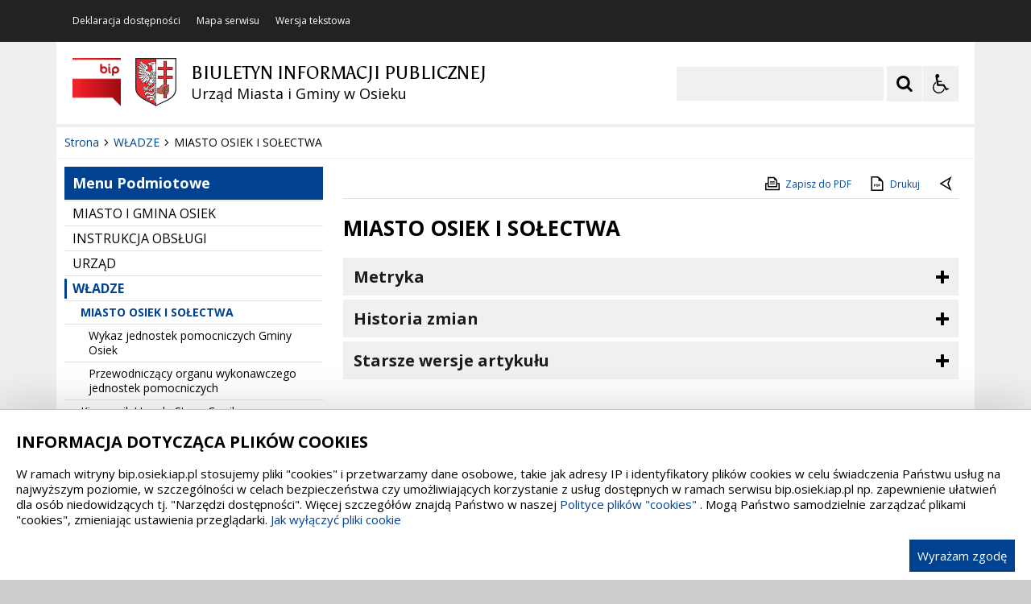

--- FILE ---
content_type: text/css
request_url: https://bip.osiek.iap.pl/live/stylebip/css-bip.css
body_size: 33783
content:
@import url("https://fonts.googleapis.com/css2?family=Asul:wght@400;700&display=swap");
@import url("https://fonts.googleapis.com/css2?family=Open+Sans:ital,wght@0,300;0,400;0,700;1,400&display=swap");
@import url("https://fonts.googleapis.com/css2?family=Open+Sans+Condensed:ital,wght@0,300;0,700;1,300&display=swap");
@import url(sassdev-bip-gg/bootstrap-grid-4-1.min.css);
.animated {
  -webkit-animation: 1s ease;
  -moz-animation: 1s ease;
  -ms-animation: 1s ease;
  -o-animation: 1s ease;
  animation: 1s ease;
  -webkit-animation-fill-mode: both;
  -moz-animation-fill-mode: both;
  -ms-animation-fill-mode: both;
  -o-animation-fill-mode: both;
  animation-fill-mode: both; }

.animated.hinge {
  -webkit-animation: 2s ease;
  -moz-animation: 2s ease;
  -ms-animation: 2s ease;
  -o-animation: 2s ease;
  animation: 2s ease; }

@-webkit-keyframes flash {
  0%,50%,100% {
    opacity: 1; }
  25%,75% {
    opacity: 0; } }
@-moz-keyframes flash {
  0%,50%,100% {
    opacity: 1; }
  25%,75% {
    opacity: 0; } }
@-ms-keyframes flash {
  0%,50%,100% {
    opacity: 1; }
  25%,75% {
    opacity: 0; } }
@-o-keyframes flash {
  0%,50%,100% {
    opacity: 1; }
  25%,75% {
    opacity: 0; } }
@keyframes flash {
  0%,50%,100% {
    opacity: 1; }
  25%,75% {
    opacity: 0; } }
.flash {
  -webkit-animation-name: flash;
  -moz-animation-name: flash;
  -ms-animation-name: flash;
  -o-animation-name: flash;
  animation-name: flash; }

@-webkit-keyframes shake {
  0%,100% {
    -webkit-transform: translateX(0); }
  10%,30%,50%,70%,90% {
    -webkit-transform: translateX(-10px); }
  20%,40%,60%,80% {
    -webkit-transform: translateX(10px); } }
@-moz-keyframes shake {
  0%,100% {
    -moz-transform: translateX(0); }
  10%,30%,50%,70%,90% {
    -moz-transform: translateX(-10px); }
  20%,40%,60%,80% {
    -moz-transform: translateX(10px); } }
@-ms-keyframes shake {
  0%,100% {
    -ms-transform: translateX(0); }
  10%,30%,50%,70%,90% {
    -ms-transform: translateX(-10px); }
  20%,40%,60%,80% {
    -ms-transform: translateX(10px); } }
@-o-keyframes shake {
  0%,100% {
    -o-transform: translateX(0); }
  10%,30%,50%,70%,90% {
    -o-transform: translateX(-10px); }
  20%,40%,60%,80% {
    -o-transform: translateX(10px); } }
@keyframes shake {
  0%,100% {
    transform: translateX(0); }
  10%,30%,50%,70%,90% {
    transform: translateX(-10px); }
  20%,40%,60%,80% {
    transform: translateX(10px); } }
.shake {
  -webkit-animation-name: shake;
  -moz-animation-name: shake;
  -ms-animation-name: shake;
  -o-animation-name: shake;
  animation-name: shake; }

@-webkit-keyframes bounce {
  0%,20%,50%,80%,100% {
    -webkit-transform: translateY(0); }
  40% {
    -webkit-transform: translateY(-30px); }
  60% {
    -webkit-transform: translateY(-15px); } }
@-moz-keyframes bounce {
  0%,20%,50%,80%,100% {
    -moz-transform: translateY(0); }
  40% {
    -moz-transform: translateY(-30px); }
  60% {
    -moz-transform: translateY(-15px); } }
@-ms-keyframes bounce {
  0%,20%,50%,80%,100% {
    -ms-transform: translateY(0); }
  40% {
    -ms-transform: translateY(-30px); }
  60% {
    -ms-transform: translateY(-15px); } }
@-o-keyframes bounce {
  0%,20%,50%,80%,100% {
    -o-transform: translateY(0); }
  40% {
    -o-transform: translateY(-30px); }
  60% {
    -o-transform: translateY(-15px); } }
@keyframes bounce {
  0%,20%,50%,80%,100% {
    transform: translateY(0); }
  40% {
    transform: translateY(-30px); }
  60% {
    transform: translateY(-15px); } }
.bounce {
  -webkit-animation-name: bounce;
  -moz-animation-name: bounce;
  -ms-animation-name: bounce;
  -o-animation-name: bounce;
  animation-name: bounce; }

@-webkit-keyframes tada {
  0% {
    -webkit-transform: scale(1); }
  10%,20% {
    -webkit-transform: scale(0.9) rotate(-3deg); }
  30%,50%,70%,90% {
    -webkit-transform: scale(1.1) rotate(3deg); }
  40%,60%,80% {
    -webkit-transform: scale(1.1) rotate(-3deg); }
  100% {
    -webkit-transform: scale(1) rotate(0); } }
@-moz-keyframes tada {
  0% {
    -moz-transform: scale(1); }
  10%,20% {
    -moz-transform: scale(0.9) rotate(-3deg); }
  30%,50%,70%,90% {
    -moz-transform: scale(1.1) rotate(3deg); }
  40%,60%,80% {
    -moz-transform: scale(1.1) rotate(-3deg); }
  100% {
    -moz-transform: scale(1) rotate(0); } }
@-ms-keyframes tada {
  0% {
    -ms-transform: scale(1); }
  10%,20% {
    -ms-transform: scale(0.9) rotate(-3deg); }
  30%,50%,70%,90% {
    -ms-transform: scale(1.1) rotate(3deg); }
  40%,60%,80% {
    -ms-transform: scale(1.1) rotate(-3deg); }
  100% {
    -ms-transform: scale(1) rotate(0); } }
@-o-keyframes tada {
  0% {
    -o-transform: scale(1); }
  10%,20% {
    -o-transform: scale(0.9) rotate(-3deg); }
  30%,50%,70%,90% {
    -o-transform: scale(1.1) rotate(3deg); }
  40%,60%,80% {
    -o-transform: scale(1.1) rotate(-3deg); }
  100% {
    -o-transform: scale(1) rotate(0); } }
@keyframes tada {
  0% {
    transform: scale(1); }
  10%,20% {
    transform: scale(0.9) rotate(-3deg); }
  30%,50%,70%,90% {
    transform: scale(1.1) rotate(3deg); }
  40%,60%,80% {
    transform: scale(1.1) rotate(-3deg); }
  100% {
    transform: scale(1) rotate(0); } }
.tada {
  -webkit-animation-name: tada;
  -moz-animation-name: tada;
  -ms-animation-name: tada;
  -o-animation-name: tada;
  animation-name: tada; }

@-webkit-keyframes swing {
  20%,40%,60%,80%,100% {
    -webkit-transform-origin: top center; }
  20% {
    -webkit-transform: rotate(15deg); }
  40% {
    -webkit-transform: rotate(-10deg); }
  60% {
    -webkit-transform: rotate(5deg); }
  80% {
    -webkit-transform: rotate(-5deg); }
  100% {
    -webkit-transform: rotate(0deg); } }
@-moz-keyframes swing {
  20% {
    -moz-transform: rotate(15deg); }
  40% {
    -moz-transform: rotate(-10deg); }
  60% {
    -moz-transform: rotate(5deg); }
  80% {
    -moz-transform: rotate(-5deg); }
  100% {
    -moz-transform: rotate(0deg); } }
@-ms-keyframes swing {
  20% {
    -ms-transform: rotate(15deg); }
  40% {
    -ms-transform: rotate(-10deg); }
  60% {
    -ms-transform: rotate(5deg); }
  80% {
    -ms-transform: rotate(-5deg); }
  100% {
    -ms-transform: rotate(0deg); } }
@-o-keyframes swing {
  20% {
    -o-transform: rotate(15deg); }
  40% {
    -o-transform: rotate(-10deg); }
  60% {
    -o-transform: rotate(5deg); }
  80% {
    -o-transform: rotate(-5deg); }
  100% {
    -o-transform: rotate(0deg); } }
@keyframes swing {
  20% {
    transform: rotate(15deg); }
  40% {
    transform: rotate(-10deg); }
  60% {
    transform: rotate(5deg); }
  80% {
    transform: rotate(-5deg); }
  100% {
    transform: rotate(0deg); } }
.swing {
  -webkit-transform-origin: top center;
  -moz-transform-origin: top center;
  -ms-transform-origin: top center;
  -o-transform-origin: top center;
  transform-origin: top center;
  -webkit-animation-name: swing;
  -moz-animation-name: swing;
  -ms-animation-name: swing;
  -o-animation-name: swing;
  animation-name: swing; }

@-webkit-keyframes wobble {
  0% {
    -webkit-transform: translateX(0%); }
  15% {
    -webkit-transform: translateX(-25%) rotate(-5deg); }
  30% {
    -webkit-transform: translateX(20%) rotate(3deg); }
  45% {
    -webkit-transform: translateX(-15%) rotate(-3deg); }
  60% {
    -webkit-transform: translateX(10%) rotate(2deg); }
  75% {
    -webkit-transform: translateX(-5%) rotate(-1deg); }
  100% {
    -webkit-transform: translateX(0%); } }
@-moz-keyframes wobble {
  0% {
    -moz-transform: translateX(0%); }
  15% {
    -moz-transform: translateX(-25%) rotate(-5deg); }
  30% {
    -moz-transform: translateX(20%) rotate(3deg); }
  45% {
    -moz-transform: translateX(-15%) rotate(-3deg); }
  60% {
    -moz-transform: translateX(10%) rotate(2deg); }
  75% {
    -moz-transform: translateX(-5%) rotate(-1deg); }
  100% {
    -moz-transform: translateX(0%); } }
@-ms-keyframes wobble {
  0% {
    -ms-transform: translateX(0%); }
  15% {
    -ms-transform: translateX(-25%) rotate(-5deg); }
  30% {
    -ms-transform: translateX(20%) rotate(3deg); }
  45% {
    -ms-transform: translateX(-15%) rotate(-3deg); }
  60% {
    -ms-transform: translateX(10%) rotate(2deg); }
  75% {
    -ms-transform: translateX(-5%) rotate(-1deg); }
  100% {
    -ms-transform: translateX(0%); } }
@-o-keyframes wobble {
  0% {
    -o-transform: translateX(0%); }
  15% {
    -o-transform: translateX(-25%) rotate(-5deg); }
  30% {
    -o-transform: translateX(20%) rotate(3deg); }
  45% {
    -o-transform: translateX(-15%) rotate(-3deg); }
  60% {
    -o-transform: translateX(10%) rotate(2deg); }
  75% {
    -o-transform: translateX(-5%) rotate(-1deg); }
  100% {
    -o-transform: translateX(0%); } }
@keyframes wobble {
  0% {
    transform: translateX(0%); }
  15% {
    transform: translateX(-25%) rotate(-5deg); }
  30% {
    transform: translateX(20%) rotate(3deg); }
  45% {
    transform: translateX(-15%) rotate(-3deg); }
  60% {
    transform: translateX(10%) rotate(2deg); }
  75% {
    transform: translateX(-5%) rotate(-1deg); }
  100% {
    transform: translateX(0%); } }
.wobble {
  -webkit-animation-name: wobble;
  -moz-animation-name: wobble;
  -ms-animation-name: wobble;
  -o-animation-name: wobble;
  animation-name: wobble; }

@-webkit-keyframes pulse {
  0% {
    -webkit-transform: scale(1); }
  50% {
    -webkit-transform: scale(1.1); }
  100% {
    -webkit-transform: scale(1); } }
@-moz-keyframes pulse {
  0% {
    -moz-transform: scale(1); }
  50% {
    -moz-transform: scale(1.1); }
  100% {
    -moz-transform: scale(1); } }
@-ms-keyframes pulse {
  0% {
    -ms-transform: scale(1); }
  50% {
    -ms-transform: scale(1.1); }
  100% {
    -ms-transform: scale(1); } }
@-o-keyframes pulse {
  0% {
    -o-transform: scale(1); }
  50% {
    -o-transform: scale(1.1); }
  100% {
    -o-transform: scale(1); } }
@keyframes pulse {
  0% {
    transform: scale(1); }
  50% {
    transform: scale(1.1); }
  100% {
    transform: scale(1); } }
.pulse {
  -webkit-animation-name: pulse;
  -moz-animation-name: pulse;
  -ms-animation-name: pulse;
  -o-animation-name: pulse;
  animation-name: pulse; }

@-webkit-keyframes flip {
  0% {
    -webkit-transform: perspective(400px) rotateY(0);
    -webkit-animation-timing-function: ease-out; }
  40% {
    -webkit-transform: perspective(400px) translateZ(150px) rotateY(170deg);
    -webkit-animation-timing-function: ease-out; }
  50% {
    -webkit-transform: perspective(400px) translateZ(150px) rotateY(190deg) scale(1);
    -webkit-animation-timing-function: ease-in; }
  80% {
    -webkit-transform: perspective(400px) rotateY(360deg) scale(0.95);
    -webkit-animation-timing-function: ease-in; }
  100% {
    -webkit-transform: perspective(400px) scale(1);
    -webkit-animation-timing-function: ease-in; } }
@-moz-keyframes flip {
  0% {
    -moz-transform: perspective(400px) rotateY(0);
    -moz-animation-timing-function: ease-out; }
  40% {
    -moz-transform: perspective(400px) translateZ(150px) rotateY(170deg);
    -moz-animation-timing-function: ease-out; }
  50% {
    -moz-transform: perspective(400px) translateZ(150px) rotateY(190deg) scale(1);
    -moz-animation-timing-function: ease-in; }
  80% {
    -moz-transform: perspective(400px) rotateY(360deg) scale(0.95);
    -moz-animation-timing-function: ease-in; }
  100% {
    -moz-transform: perspective(400px) scale(1);
    -moz-animation-timing-function: ease-in; } }
@-ms-keyframes flip {
  0% {
    -ms-transform: perspective(400px) rotateY(0);
    -ms-animation-timing-function: ease-out; }
  40% {
    -ms-transform: perspective(400px) translateZ(150px) rotateY(170deg);
    -ms-animation-timing-function: ease-out; }
  50% {
    -ms-transform: perspective(400px) translateZ(150px) rotateY(190deg) scale(1);
    -ms-animation-timing-function: ease-in; }
  80% {
    -ms-transform: perspective(400px) rotateY(360deg) scale(0.95);
    -ms-animation-timing-function: ease-in; }
  100% {
    -ms-transform: perspective(400px) scale(1);
    -ms-animation-timing-function: ease-in; } }
@-o-keyframes flip {
  0% {
    -o-transform: perspective(400px) rotateY(0);
    -o-animation-timing-function: ease-out; }
  40% {
    -o-transform: perspective(400px) translateZ(150px) rotateY(170deg);
    -o-animation-timing-function: ease-out; }
  50% {
    -o-transform: perspective(400px) translateZ(150px) rotateY(190deg) scale(1);
    -o-animation-timing-function: ease-in; }
  80% {
    -o-transform: perspective(400px) rotateY(360deg) scale(0.95);
    -o-animation-timing-function: ease-in; }
  100% {
    -o-transform: perspective(400px) scale(1);
    -o-animation-timing-function: ease-in; } }
@keyframes flip {
  0% {
    transform: perspective(400px) rotateY(0);
    animation-timing-function: ease-out; }
  40% {
    transform: perspective(400px) translateZ(150px) rotateY(170deg);
    animation-timing-function: ease-out; }
  50% {
    transform: perspective(400px) translateZ(150px) rotateY(190deg) scale(1);
    animation-timing-function: ease-in; }
  80% {
    transform: perspective(400px) rotateY(360deg) scale(0.95);
    animation-timing-function: ease-in; }
  100% {
    transform: perspective(400px) scale(1);
    animation-timing-function: ease-in; } }
.flip {
  -webkit-backface-visibility: visible !important;
  -webkit-animation-name: flip;
  -moz-backface-visibility: visible !important;
  -moz-animation-name: flip;
  -ms-backface-visibility: visible !important;
  -ms-animation-name: flip;
  -o-backface-visibility: visible !important;
  -o-animation-name: flip;
  backface-visibility: visible !important;
  animation-name: flip; }

@-webkit-keyframes flipInX {
  0% {
    -webkit-transform: perspective(400px) rotateX(90deg);
    opacity: 0; }
  40% {
    -webkit-transform: perspective(400px) rotateX(-10deg); }
  70% {
    -webkit-transform: perspective(400px) rotateX(10deg); }
  100% {
    -webkit-transform: perspective(400px) rotateX(0deg);
    opacity: 1; } }
@-moz-keyframes flipInX {
  0% {
    -moz-transform: perspective(400px) rotateX(90deg);
    opacity: 0; }
  40% {
    -moz-transform: perspective(400px) rotateX(-10deg); }
  70% {
    -moz-transform: perspective(400px) rotateX(10deg); }
  100% {
    -moz-transform: perspective(400px) rotateX(0deg);
    opacity: 1; } }
@-ms-keyframes flipInX {
  0% {
    -ms-transform: perspective(400px) rotateX(90deg);
    opacity: 0; }
  40% {
    -ms-transform: perspective(400px) rotateX(-10deg); }
  70% {
    -ms-transform: perspective(400px) rotateX(10deg); }
  100% {
    -ms-transform: perspective(400px) rotateX(0deg);
    opacity: 1; } }
@-o-keyframes flipInX {
  0% {
    -o-transform: perspective(400px) rotateX(90deg);
    opacity: 0; }
  40% {
    -o-transform: perspective(400px) rotateX(-10deg); }
  70% {
    -o-transform: perspective(400px) rotateX(10deg); }
  100% {
    -o-transform: perspective(400px) rotateX(0deg);
    opacity: 1; } }
@keyframes flipInX {
  0% {
    transform: perspective(400px) rotateX(90deg);
    opacity: 0; }
  40% {
    transform: perspective(400px) rotateX(-10deg); }
  70% {
    transform: perspective(400px) rotateX(10deg); }
  100% {
    transform: perspective(400px) rotateX(0deg);
    opacity: 1; } }
.flipInX {
  -webkit-backface-visibility: visible !important;
  -webkit-animation-name: flipInX;
  -moz-backface-visibility: visible !important;
  -moz-animation-name: flipInX;
  -ms-backface-visibility: visible !important;
  -ms-animation-name: flipInX;
  -o-backface-visibility: visible !important;
  -o-animation-name: flipInX;
  backface-visibility: visible !important;
  animation-name: flipInX; }

@-webkit-keyframes flipOutX {
  0% {
    -webkit-transform: perspective(400px) rotateX(0deg);
    opacity: 1; }
  100% {
    -webkit-transform: perspective(400px) rotateX(90deg);
    opacity: 0; } }
@-moz-keyframes flipOutX {
  0% {
    -moz-transform: perspective(400px) rotateX(0deg);
    opacity: 1; }
  100% {
    -moz-transform: perspective(400px) rotateX(90deg);
    opacity: 0; } }
@-ms-keyframes flipOutX {
  0% {
    -ms-transform: perspective(400px) rotateX(0deg);
    opacity: 1; }
  100% {
    -ms-transform: perspective(400px) rotateX(90deg);
    opacity: 0; } }
@-o-keyframes flipOutX {
  0% {
    -o-transform: perspective(400px) rotateX(0deg);
    opacity: 1; }
  100% {
    -o-transform: perspective(400px) rotateX(90deg);
    opacity: 0; } }
@keyframes flipOutX {
  0% {
    transform: perspective(400px) rotateX(0deg);
    opacity: 1; }
  100% {
    transform: perspective(400px) rotateX(90deg);
    opacity: 0; } }
.flipOutX {
  -webkit-animation-name: flipOutX;
  -webkit-backface-visibility: visible !important;
  -moz-animation-name: flipOutX;
  -moz-backface-visibility: visible !important;
  -ms-animation-name: flipOutX;
  -ms-backface-visibility: visible !important;
  -o-animation-name: flipOutX;
  -o-backface-visibility: visible !important;
  animation-name: flipOutX;
  backface-visibility: visible !important; }

@-webkit-keyframes flipInY {
  0% {
    -webkit-transform: perspective(400px) rotateY(90deg);
    opacity: 0; }
  40% {
    -webkit-transform: perspective(400px) rotateY(-10deg); }
  70% {
    -webkit-transform: perspective(400px) rotateY(10deg); }
  100% {
    -webkit-transform: perspective(400px) rotateY(0deg);
    opacity: 1; } }
@-moz-keyframes flipInY {
  0% {
    -moz-transform: perspective(400px) rotateY(90deg);
    opacity: 0; }
  40% {
    -moz-transform: perspective(400px) rotateY(-10deg); }
  70% {
    -moz-transform: perspective(400px) rotateY(10deg); }
  100% {
    -moz-transform: perspective(400px) rotateY(0deg);
    opacity: 1; } }
@-ms-keyframes flipInY {
  0% {
    -ms-transform: perspective(400px) rotateY(90deg);
    opacity: 0; }
  40% {
    -ms-transform: perspective(400px) rotateY(-10deg); }
  70% {
    -ms-transform: perspective(400px) rotateY(10deg); }
  100% {
    -ms-transform: perspective(400px) rotateY(0deg);
    opacity: 1; } }
@-o-keyframes flipInY {
  0% {
    -o-transform: perspective(400px) rotateY(90deg);
    opacity: 0; }
  40% {
    -o-transform: perspective(400px) rotateY(-10deg); }
  70% {
    -o-transform: perspective(400px) rotateY(10deg); }
  100% {
    -o-transform: perspective(400px) rotateY(0deg);
    opacity: 1; } }
@keyframes flipInY {
  0% {
    transform: perspective(400px) rotateY(90deg);
    opacity: 0; }
  40% {
    transform: perspective(400px) rotateY(-10deg); }
  70% {
    transform: perspective(400px) rotateY(10deg); }
  100% {
    transform: perspective(400px) rotateY(0deg);
    opacity: 1; } }
.flipInY {
  -webkit-backface-visibility: visible !important;
  -webkit-animation-name: flipInY;
  -moz-backface-visibility: visible !important;
  -moz-animation-name: flipInY;
  -ms-backface-visibility: visible !important;
  -ms-animation-name: flipInY;
  -o-backface-visibility: visible !important;
  -o-animation-name: flipInY;
  backface-visibility: visible !important;
  animation-name: flipInY; }

@-webkit-keyframes flipOutY {
  0% {
    -webkit-transform: perspective(400px) rotateY(0deg);
    opacity: 1; }
  100% {
    -webkit-transform: perspective(400px) rotateY(90deg);
    opacity: 0; } }
@-moz-keyframes flipOutY {
  0% {
    -moz-transform: perspective(400px) rotateY(0deg);
    opacity: 1; }
  100% {
    -moz-transform: perspective(400px) rotateY(90deg);
    opacity: 0; } }
@-ms-keyframes flipOutY {
  0% {
    -ms-transform: perspective(400px) rotateY(0deg);
    opacity: 1; }
  100% {
    -ms-transform: perspective(400px) rotateY(90deg);
    opacity: 0; } }
@-o-keyframes flipOutY {
  0% {
    -o-transform: perspective(400px) rotateY(0deg);
    opacity: 1; }
  100% {
    -o-transform: perspective(400px) rotateY(90deg);
    opacity: 0; } }
@keyframes flipOutY {
  0% {
    transform: perspective(400px) rotateY(0deg);
    opacity: 1; }
  100% {
    transform: perspective(400px) rotateY(90deg);
    opacity: 0; } }
.flipOutY {
  -webkit-backface-visibility: visible !important;
  -webkit-animation-name: flipOutY;
  -moz-backface-visibility: visible !important;
  -moz-animation-name: flipOutY;
  -ms-backface-visibility: visible !important;
  -ms-animation-name: flipOutY;
  -o-backface-visibility: visible !important;
  -o-animation-name: flipOutY;
  backface-visibility: visible !important;
  animation-name: flipOutY; }

@-webkit-keyframes fadeIn {
  0% {
    opacity: 0; }
  100% {
    opacity: 1; } }
@-moz-keyframes fadeIn {
  0% {
    opacity: 0; }
  100% {
    opacity: 1; } }
@-ms-keyframes fadeIn {
  0% {
    opacity: 0; }
  100% {
    opacity: 1; } }
@-o-keyframes fadeIn {
  0% {
    opacity: 0; }
  100% {
    opacity: 1; } }
@keyframes fadeIn {
  0% {
    opacity: 0; }
  100% {
    opacity: 1; } }
.fadeIn {
  -webkit-animation-name: fadeIn;
  -moz-animation-name: fadeIn;
  -ms-animation-name: fadeIn;
  -o-animation-name: fadeIn;
  animation-name: fadeIn; }

@-webkit-keyframes fadeInUp {
  0% {
    opacity: 0;
    -webkit-transform: translateY(20px); }
  100% {
    opacity: 1;
    -webkit-transform: translateY(0); } }
@-moz-keyframes fadeInUp {
  0% {
    opacity: 0;
    -moz-transform: translateY(20px); }
  100% {
    opacity: 1;
    -moz-transform: translateY(0); } }
@-ms-keyframes fadeInUp {
  0% {
    opacity: 0;
    -ms-transform: translateY(20px); }
  100% {
    opacity: 1;
    -ms-transform: translateY(0); } }
@-o-keyframes fadeInUp {
  0% {
    opacity: 0;
    -o-transform: translateY(20px); }
  100% {
    opacity: 1;
    -o-transform: translateY(0); } }
@keyframes fadeInUp {
  0% {
    opacity: 0;
    transform: translateY(20px); }
  100% {
    opacity: 1;
    transform: translateY(0); } }
.fadeInUp {
  -webkit-animation-name: fadeInUp;
  -moz-animation-name: fadeInUp;
  -ms-animation-name: fadeInUp;
  -o-animation-name: fadeInUp;
  animation-name: fadeInUp; }

@-webkit-keyframes fadeInDown {
  0% {
    opacity: 0;
    -webkit-transform: translateY(-20px); }
  100% {
    opacity: 1;
    -webkit-transform: translateY(0); } }
@-moz-keyframes fadeInDown {
  0% {
    opacity: 0;
    -moz-transform: translateY(-20px); }
  100% {
    opacity: 1;
    -moz-transform: translateY(0); } }
@-ms-keyframes fadeInDown {
  0% {
    opacity: 0;
    -ms-transform: translateY(-20px); }
  100% {
    opacity: 1;
    -ms-transform: translateY(0); } }
@-o-keyframes fadeInDown {
  0% {
    opacity: 0;
    -ms-transform: translateY(-20px); }
  100% {
    opacity: 1;
    -ms-transform: translateY(0); } }
@keyframes fadeInDown {
  0% {
    opacity: 0;
    transform: translateY(-20px); }
  100% {
    opacity: 1;
    transform: translateY(0); } }
.fadeInDown {
  -webkit-animation-name: fadeInDown;
  -moz-animation-name: fadeInDown;
  -ms-animation-name: fadeInDown;
  -o-animation-name: fadeInDown;
  animation-name: fadeInDown; }

@-webkit-keyframes fadeInLeft {
  0% {
    opacity: 0;
    -webkit-transform: translateX(-20px); }
  100% {
    opacity: 1;
    -webkit-transform: translateX(0); } }
@-moz-keyframes fadeInLeft {
  0% {
    opacity: 0;
    -moz-transform: translateX(-20px); }
  100% {
    opacity: 1;
    -moz-transform: translateX(0); } }
@-ms-keyframes fadeInLeft {
  0% {
    opacity: 0;
    -ms-transform: translateX(-20px); }
  100% {
    opacity: 1;
    -ms-transform: translateX(0); } }
@-o-keyframes fadeInLeft {
  0% {
    opacity: 0;
    -o-transform: translateX(-20px); }
  100% {
    opacity: 1;
    -o-transform: translateX(0); } }
@keyframes fadeInLeft {
  0% {
    opacity: 0;
    transform: translateX(-20px); }
  100% {
    opacity: 1;
    transform: translateX(0); } }
.fadeInLeft {
  -webkit-animation-name: fadeInLeft;
  -moz-animation-name: fadeInLeft;
  -ms-animation-name: fadeInLeft;
  -o-animation-name: fadeInLeft;
  animation-name: fadeInLeft; }

@-webkit-keyframes fadeInRight {
  0% {
    opacity: 0;
    -webkit-transform: translateX(20px); }
  100% {
    opacity: 1;
    -webkit-transform: translateX(0); } }
@-moz-keyframes fadeInRight {
  0% {
    opacity: 0;
    -moz-transform: translateX(20px); }
  100% {
    opacity: 1;
    -moz-transform: translateX(0); } }
@-ms-keyframes fadeInRight {
  0% {
    opacity: 0;
    -ms-transform: translateX(20px); }
  100% {
    opacity: 1;
    -ms-transform: translateX(0); } }
@-o-keyframes fadeInRight {
  0% {
    opacity: 0;
    -o-transform: translateX(20px); }
  100% {
    opacity: 1;
    -o-transform: translateX(0); } }
@keyframes fadeInRight {
  0% {
    opacity: 0;
    transform: translateX(20px); }
  100% {
    opacity: 1;
    transform: translateX(0); } }
.fadeInRight {
  -webkit-animation-name: fadeInRight;
  -moz-animation-name: fadeInRight;
  -ms-animation-name: fadeInRight;
  -o-animation-name: fadeInRight;
  animation-name: fadeInRight; }

@-webkit-keyframes fadeInUpBig {
  0% {
    opacity: 0;
    -webkit-transform: translateY(2000px); }
  100% {
    opacity: 1;
    -webkit-transform: translateY(0); } }
@-moz-keyframes fadeInUpBig {
  0% {
    opacity: 0;
    -moz-transform: translateY(2000px); }
  100% {
    opacity: 1;
    -moz-transform: translateY(0); } }
@-ms-keyframes fadeInUpBig {
  0% {
    opacity: 0;
    -ms-transform: translateY(2000px); }
  100% {
    opacity: 1;
    -ms-transform: translateY(0); } }
@-o-keyframes fadeInUpBig {
  0% {
    opacity: 0;
    -o-transform: translateY(2000px); }
  100% {
    opacity: 1;
    -o-transform: translateY(0); } }
@keyframes fadeInUpBig {
  0% {
    opacity: 0;
    transform: translateY(2000px); }
  100% {
    opacity: 1;
    transform: translateY(0); } }
.fadeInUpBig {
  -webkit-animation-name: fadeInUpBig;
  -moz-animation-name: fadeInUpBig;
  -ms-animation-name: fadeInUpBig;
  -o-animation-name: fadeInUpBig;
  animation-name: fadeInUpBig; }

@-webkit-keyframes fadeInDownBig {
  0% {
    opacity: 0;
    -webkit-transform: translateY(-2000px); }
  100% {
    opacity: 1;
    -webkit-transform: translateY(0); } }
@-moz-keyframes fadeInDownBig {
  0% {
    opacity: 0;
    -moz-transform: translateY(-2000px); }
  100% {
    opacity: 1;
    -moz-transform: translateY(0); } }
@-ms-keyframes fadeInDownBig {
  0% {
    opacity: 0;
    -ms-transform: translateY(-2000px); }
  100% {
    opacity: 1;
    -ms-transform: translateY(0); } }
@-o-keyframes fadeInDownBig {
  0% {
    opacity: 0;
    -o-transform: translateY(-2000px); }
  100% {
    opacity: 1;
    -o-transform: translateY(0); } }
@keyframes fadeInDownBig {
  0% {
    opacity: 0;
    transform: translateY(-2000px); }
  100% {
    opacity: 1;
    transform: translateY(0); } }
.fadeInDownBig {
  -webkit-animation-name: fadeInDownBig;
  -moz-animation-name: fadeInDownBig;
  -ms-animation-name: fadeInDownBig;
  -o-animation-name: fadeInDownBig;
  animation-name: fadeInDownBig; }

@-webkit-keyframes fadeInLeftBig {
  0% {
    opacity: 0;
    -webkit-transform: translateX(-2000px); }
  100% {
    opacity: 1;
    -webkit-transform: translateX(0); } }
@-moz-keyframes fadeInLeftBig {
  0% {
    opacity: 0;
    -moz-transform: translateX(-2000px); }
  100% {
    opacity: 1;
    -moz-transform: translateX(0); } }
@-ms-keyframes fadeInLeftBig {
  0% {
    opacity: 0;
    -ms-transform: translateX(-2000px); }
  100% {
    opacity: 1;
    -ms-transform: translateX(0); } }
@-o-keyframes fadeInLeftBig {
  0% {
    opacity: 0;
    -o-transform: translateX(-2000px); }
  100% {
    opacity: 1;
    -o-transform: translateX(0); } }
@keyframes fadeInLeftBig {
  0% {
    opacity: 0;
    transform: translateX(-2000px); }
  100% {
    opacity: 1;
    transform: translateX(0); } }
.fadeInLeftBig {
  -webkit-animation-name: fadeInLeftBig;
  -moz-animation-name: fadeInLeftBig;
  -ms-animation-name: fadeInLeftBig;
  -o-animation-name: fadeInLeftBig;
  animation-name: fadeInLeftBig; }

@-webkit-keyframes fadeInRightBig {
  0% {
    opacity: 0;
    -webkit-transform: translateX(2000px); }
  100% {
    opacity: 1;
    -webkit-transform: translateX(0); } }
@-moz-keyframes fadeInRightBig {
  0% {
    opacity: 0;
    -moz-transform: translateX(2000px); }
  100% {
    opacity: 1;
    -moz-transform: translateX(0); } }
@-ms-keyframes fadeInRightBig {
  0% {
    opacity: 0;
    -ms-transform: translateX(2000px); }
  100% {
    opacity: 1;
    -ms-transform: translateX(0); } }
@-o-keyframes fadeInRightBig {
  0% {
    opacity: 0;
    -o-transform: translateX(2000px); }
  100% {
    opacity: 1;
    -o-transform: translateX(0); } }
@keyframes fadeInRightBig {
  0% {
    opacity: 0;
    transform: translateX(2000px); }
  100% {
    opacity: 1;
    transform: translateX(0); } }
.fadeInRightBig {
  -webkit-animation-name: fadeInRightBig;
  -moz-animation-name: fadeInRightBig;
  -ms-animation-name: fadeInRightBig;
  -o-animation-name: fadeInRightBig;
  animation-name: fadeInRightBig; }

@-webkit-keyframes fadeOut {
  0% {
    opacity: 1; }
  100% {
    opacity: 0; } }
@-moz-keyframes fadeOut {
  0% {
    opacity: 1; }
  100% {
    opacity: 0; } }
@-ms-keyframes fadeOut {
  0% {
    opacity: 1; }
  100% {
    opacity: 0; } }
@-o-keyframes fadeOut {
  0% {
    opacity: 1; }
  100% {
    opacity: 0; } }
@keyframes fadeOut {
  0% {
    opacity: 1; }
  100% {
    opacity: 0; } }
.fadeOut {
  -webkit-animation-name: fadeOut;
  -moz-animation-name: fadeOut;
  -ms-animation-name: fadeOut;
  -o-animation-name: fadeOut;
  animation-name: fadeOut; }

@-webkit-keyframes fadeOutUp {
  0% {
    opacity: 1;
    -webkit-transform: translateY(0); }
  100% {
    opacity: 0;
    -webkit-transform: translateY(-20px); } }
@-moz-keyframes fadeOutUp {
  0% {
    opacity: 1;
    -moz-transform: translateY(0); }
  100% {
    opacity: 0;
    -moz-transform: translateY(-20px); } }
@-ms-keyframes fadeOutUp {
  0% {
    opacity: 1;
    -ms-transform: translateY(0); }
  100% {
    opacity: 0;
    -ms-transform: translateY(-20px); } }
@-o-keyframes fadeOutUp {
  0% {
    opacity: 1;
    -o-transform: translateY(0); }
  100% {
    opacity: 0;
    -o-transform: translateY(-20px); } }
@keyframes fadeOutUp {
  0% {
    opacity: 1;
    transform: translateY(0); }
  100% {
    opacity: 0;
    transform: translateY(-20px); } }
.fadeOutUp {
  -webkit-animation-name: fadeOutUp;
  -moz-animation-name: fadeOutUp;
  -ms-animation-name: fadeOutUp;
  -o-animation-name: fadeOutUp;
  animation-name: fadeOutUp; }

@-webkit-keyframes fadeOutDown {
  0% {
    opacity: 1;
    -webkit-transform: translateY(0); }
  100% {
    opacity: 0;
    -webkit-transform: translateY(20px); } }
@-moz-keyframes fadeOutDown {
  0% {
    opacity: 1;
    -moz-transform: translateY(0); }
  100% {
    opacity: 0;
    -moz-transform: translateY(20px); } }
@-ms-keyframes fadeOutDown {
  0% {
    opacity: 1;
    -ms-transform: translateY(0); }
  100% {
    opacity: 0;
    -ms-transform: translateY(20px); } }
@-o-keyframes fadeOutDown {
  0% {
    opacity: 1;
    -o-transform: translateY(0); }
  100% {
    opacity: 0;
    -o-transform: translateY(20px); } }
@keyframes fadeOutDown {
  0% {
    opacity: 1;
    transform: translateY(0); }
  100% {
    opacity: 0;
    transform: translateY(20px); } }
.fadeOutDown {
  -webkit-animation-name: fadeOutDown;
  -moz-animation-name: fadeOutDown;
  -ms-animation-name: fadeOutDown;
  -o-animation-name: fadeOutDown;
  animation-name: fadeOutDown; }

@-webkit-keyframes fadeOutLeft {
  0% {
    opacity: 1;
    -webkit-transform: translateX(0); }
  100% {
    opacity: 0;
    -webkit-transform: translateX(-20px); } }
@-moz-keyframes fadeOutLeft {
  0% {
    opacity: 1;
    -moz-transform: translateX(0); }
  100% {
    opacity: 0;
    -moz-transform: translateX(-20px); } }
@-ms-keyframes fadeOutLeft {
  0% {
    opacity: 1;
    -ms-transform: translateX(0); }
  100% {
    opacity: 0;
    -ms-transform: translateX(-20px); } }
@-o-keyframes fadeOutLeft {
  0% {
    opacity: 1;
    -o-transform: translateX(0); }
  100% {
    opacity: 0;
    -o-transform: translateX(-20px); } }
@keyframes fadeOutLeft {
  0% {
    opacity: 1;
    transform: translateX(0); }
  100% {
    opacity: 0;
    transform: translateX(-20px); } }
.fadeOutLeft {
  -webkit-animation-name: fadeOutLeft;
  -moz-animation-name: fadeOutLeft;
  -ms-animation-name: fadeOutLeft;
  -o-animation-name: fadeOutLeft;
  animation-name: fadeOutLeft; }

@-webkit-keyframes fadeOutRight {
  0% {
    opacity: 1;
    -webkit-transform: translateX(0); }
  100% {
    opacity: 0;
    -webkit-transform: translateX(20px); } }
@-moz-keyframes fadeOutRight {
  0% {
    opacity: 1;
    -moz-transform: translateX(0); }
  100% {
    opacity: 0;
    -moz-transform: translateX(20px); } }
@-ms-keyframes fadeOutRight {
  0% {
    opacity: 1;
    -ms-transform: translateX(0); }
  100% {
    opacity: 0;
    -ms-transform: translateX(20px); } }
@-o-keyframes fadeOutRight {
  0% {
    opacity: 1;
    -o-transform: translateX(0); }
  100% {
    opacity: 0;
    -o-transform: translateX(20px); } }
@keyframes fadeOutRight {
  0% {
    opacity: 1;
    transform: translateX(0); }
  100% {
    opacity: 0;
    transform: translateX(20px); } }
.fadeOutRight {
  -webkit-animation-name: fadeOutRight;
  -moz-animation-name: fadeOutRight;
  -ms-animation-name: fadeOutRight;
  -o-animation-name: fadeOutRight;
  animation-name: fadeOutRight; }

@-webkit-keyframes fadeOutUpBig {
  0% {
    opacity: 1;
    -webkit-transform: translateY(0); }
  100% {
    opacity: 0;
    -webkit-transform: translateY(-2000px); } }
@-moz-keyframes fadeOutUpBig {
  0% {
    opacity: 1;
    -moz-transform: translateY(0); }
  100% {
    opacity: 0;
    -moz-transform: translateY(-2000px); } }
@-ms-keyframes fadeOutUpBig {
  0% {
    opacity: 1;
    -ms-transform: translateY(0); }
  100% {
    opacity: 0;
    -ms-transform: translateY(-2000px); } }
@-o-keyframes fadeOutUpBig {
  0% {
    opacity: 1;
    -o-transform: translateY(0); }
  100% {
    opacity: 0;
    -o-transform: translateY(-2000px); } }
@keyframes fadeOutUpBig {
  0% {
    opacity: 1;
    transform: translateY(0); }
  100% {
    opacity: 0;
    transform: translateY(-2000px); } }
.fadeOutUpBig {
  -webkit-animation-name: fadeOutUpBig;
  -moz-animation-name: fadeOutUpBig;
  -ms-animation-name: fadeOutUpBig;
  -o-animation-name: fadeOutUpBig;
  animation-name: fadeOutUpBig; }

@-webkit-keyframes fadeOutDownBig {
  0% {
    opacity: 1;
    -webkit-transform: translateY(0); }
  100% {
    opacity: 0;
    -webkit-transform: translateY(2000px); } }
@-moz-keyframes fadeOutDownBig {
  0% {
    opacity: 1;
    -moz-transform: translateY(0); }
  100% {
    opacity: 0;
    -moz-transform: translateY(2000px); } }
@-ms-keyframes fadeOutDownBig {
  0% {
    opacity: 1;
    -ms-transform: translateY(0); }
  100% {
    opacity: 0;
    -ms-transform: translateY(2000px); } }
@-o-keyframes fadeOutDownBig {
  0% {
    opacity: 1;
    -o-transform: translateY(0); }
  100% {
    opacity: 0;
    -o-transform: translateY(2000px); } }
@keyframes fadeOutDownBig {
  0% {
    opacity: 1;
    transform: translateY(0); }
  100% {
    opacity: 0;
    transform: translateY(2000px); } }
.fadeOutDownBig {
  -webkit-animation-name: fadeOutDownBig;
  -moz-animation-name: fadeOutDownBig;
  -ms-animation-name: fadeOutDownBig;
  -o-animation-name: fadeOutDownBig;
  animation-name: fadeOutDownBig; }

@-webkit-keyframes fadeOutLeftBig {
  0% {
    opacity: 1;
    -webkit-transform: translateX(0); }
  100% {
    opacity: 0;
    -webkit-transform: translateX(-2000px); } }
@-moz-keyframes fadeOutLeftBig {
  0% {
    opacity: 1;
    -moz-transform: translateX(0); }
  100% {
    opacity: 0;
    -moz-transform: translateX(-2000px); } }
@-ms-keyframes fadeOutLeftBig {
  0% {
    opacity: 1;
    -ms-transform: translateX(0); }
  100% {
    opacity: 0;
    -ms-transform: translateX(-2000px); } }
@-o-keyframes fadeOutLeftBig {
  0% {
    opacity: 1;
    -o-transform: translateX(0); }
  100% {
    opacity: 0;
    -o-transform: translateX(-2000px); } }
@keyframes fadeOutLeftBig {
  0% {
    opacity: 1;
    transform: translateX(0); }
  100% {
    opacity: 0;
    transform: translateX(-2000px); } }
.fadeOutLeftBig {
  -webkit-animation-name: fadeOutLeftBig;
  -moz-animation-name: fadeOutLeftBig;
  -ms-animation-name: fadeOutLeftBig;
  -o-animation-name: fadeOutLeftBig;
  animation-name: fadeOutLeftBig; }

@-webkit-keyframes fadeOutRightBig {
  0% {
    opacity: 1;
    -webkit-transform: translateX(0); }
  100% {
    opacity: 0;
    -webkit-transform: translateX(2000px); } }
@-moz-keyframes fadeOutRightBig {
  0% {
    opacity: 1;
    -moz-transform: translateX(0); }
  100% {
    opacity: 0;
    -moz-transform: translateX(2000px); } }
@-ms-keyframes fadeOutRightBig {
  0% {
    opacity: 1;
    -ms-transform: translateX(0); }
  100% {
    opacity: 0;
    -ms-transform: translateX(2000px); } }
@-o-keyframes fadeOutRightBig {
  0% {
    opacity: 1;
    -o-transform: translateX(0); }
  100% {
    opacity: 0;
    -o-transform: translateX(2000px); } }
@keyframes fadeOutRightBig {
  0% {
    opacity: 1;
    transform: translateX(0); }
  100% {
    opacity: 0;
    transform: translateX(2000px); } }
.fadeOutRightBig {
  -webkit-animation-name: fadeOutRightBig;
  -moz-animation-name: fadeOutRightBig;
  -ms-animation-name: fadeOutRightBig;
  -o-animation-name: fadeOutRightBig;
  animation-name: fadeOutRightBig; }

@-webkit-keyframes bounceIn {
  0% {
    opacity: 0;
    -webkit-transform: scale(0.3); }
  50% {
    opacity: 1;
    -webkit-transform: scale(1.05); }
  70% {
    -webkit-transform: scale(0.9); }
  100% {
    -webkit-transform: scale(1); } }
@-moz-keyframes bounceIn {
  0% {
    opacity: 0;
    -moz-transform: scale(0.3); }
  50% {
    opacity: 1;
    -moz-transform: scale(1.05); }
  70% {
    -moz-transform: scale(0.9); }
  100% {
    -moz-transform: scale(1); } }
@-ms-keyframes bounceIn {
  0% {
    opacity: 0;
    -ms-transform: scale(0.3); }
  50% {
    opacity: 1;
    -ms-transform: scale(1.05); }
  70% {
    -ms-transform: scale(0.9); }
  100% {
    -ms-transform: scale(1); } }
@-o-keyframes bounceIn {
  0% {
    opacity: 0;
    -o-transform: scale(0.3); }
  50% {
    opacity: 1;
    -o-transform: scale(1.05); }
  70% {
    -o-transform: scale(0.9); }
  100% {
    -o-transform: scale(1); } }
@keyframes bounceIn {
  0% {
    opacity: 0;
    transform: scale(0.3); }
  50% {
    opacity: 1;
    transform: scale(1.05); }
  70% {
    transform: scale(0.9); }
  100% {
    transform: scale(1); } }
.bounceIn {
  -webkit-animation-name: bounceIn;
  -moz-animation-name: bounceIn;
  -ms-animation-name: bounceIn;
  -o-animation-name: bounceIn;
  animation-name: bounceIn; }

@-webkit-keyframes bounceInUp {
  0% {
    opacity: 0;
    -webkit-transform: translateY(2000px); }
  60% {
    opacity: 1;
    -webkit-transform: translateY(-30px); }
  80% {
    -webkit-transform: translateY(10px); }
  100% {
    -webkit-transform: translateY(0); } }
@-moz-keyframes bounceInUp {
  0% {
    opacity: 0;
    -moz-transform: translateY(2000px); }
  60% {
    opacity: 1;
    -moz-transform: translateY(-30px); }
  80% {
    -moz-transform: translateY(10px); }
  100% {
    -moz-transform: translateY(0); } }
@-ms-keyframes bounceInUp {
  0% {
    opacity: 0;
    -ms-transform: translateY(2000px); }
  60% {
    opacity: 1;
    -ms-transform: translateY(-30px); }
  80% {
    -ms-transform: translateY(10px); }
  100% {
    -ms-transform: translateY(0); } }
@-o-keyframes bounceInUp {
  0% {
    opacity: 0;
    -o-transform: translateY(2000px); }
  60% {
    opacity: 1;
    -o-transform: translateY(-30px); }
  80% {
    -o-transform: translateY(10px); }
  100% {
    -o-transform: translateY(0); } }
@keyframes bounceInUp {
  0% {
    opacity: 0;
    transform: translateY(2000px); }
  60% {
    opacity: 1;
    transform: translateY(-30px); }
  80% {
    transform: translateY(10px); }
  100% {
    transform: translateY(0); } }
.bounceInUp {
  -webkit-animation-name: bounceInUp;
  -moz-animation-name: bounceInUp;
  -ms-animation-name: bounceInUp;
  -o-animation-name: bounceInUp;
  animation-name: bounceInUp; }

@-webkit-keyframes bounceInDown {
  0% {
    opacity: 0;
    -webkit-transform: translateY(-2000px); }
  60% {
    opacity: 1;
    -webkit-transform: translateY(30px); }
  80% {
    -webkit-transform: translateY(-10px); }
  100% {
    -webkit-transform: translateY(0); } }
@-moz-keyframes bounceInDown {
  0% {
    opacity: 0;
    -moz-transform: translateY(-2000px); }
  60% {
    opacity: 1;
    -moz-transform: translateY(30px); }
  80% {
    -moz-transform: translateY(-10px); }
  100% {
    -moz-transform: translateY(0); } }
@-ms-keyframes bounceInDown {
  0% {
    opacity: 0;
    -ms-transform: translateY(-2000px); }
  60% {
    opacity: 1;
    -ms-transform: translateY(30px); }
  80% {
    -ms-transform: translateY(-10px); }
  100% {
    -ms-transform: translateY(0); } }
@-o-keyframes bounceInDown {
  0% {
    opacity: 0;
    -o-transform: translateY(-2000px); }
  60% {
    opacity: 1;
    -o-transform: translateY(30px); }
  80% {
    -o-transform: translateY(-10px); }
  100% {
    -o-transform: translateY(0); } }
@keyframes bounceInDown {
  0% {
    opacity: 0;
    transform: translateY(-2000px); }
  60% {
    opacity: 1;
    transform: translateY(30px); }
  80% {
    transform: translateY(-10px); }
  100% {
    transform: translateY(0); } }
.bounceInDown {
  -webkit-animation-name: bounceInDown;
  -moz-animation-name: bounceInDown;
  -ms-animation-name: bounceInDown;
  -o-animation-name: bounceInDown;
  animation-name: bounceInDown; }

@-webkit-keyframes bounceInLeft {
  0% {
    opacity: 0;
    -webkit-transform: translateX(-2000px); }
  60% {
    opacity: 1;
    -webkit-transform: translateX(30px); }
  80% {
    -webkit-transform: translateX(-10px); }
  100% {
    -webkit-transform: translateX(0); } }
@-moz-keyframes bounceInLeft {
  0% {
    opacity: 0;
    -moz-transform: translateX(-2000px); }
  60% {
    opacity: 1;
    -moz-transform: translateX(30px); }
  80% {
    -moz-transform: translateX(-10px); }
  100% {
    -moz-transform: translateX(0); } }
@-ms-keyframes bounceInLeft {
  0% {
    opacity: 0;
    -ms-transform: translateX(-2000px); }
  60% {
    opacity: 1;
    -ms-transform: translateX(30px); }
  80% {
    -ms-transform: translateX(-10px); }
  100% {
    -ms-transform: translateX(0); } }
@-o-keyframes bounceInLeft {
  0% {
    opacity: 0;
    -o-transform: translateX(-2000px); }
  60% {
    opacity: 1;
    -o-transform: translateX(30px); }
  80% {
    -o-transform: translateX(-10px); }
  100% {
    -o-transform: translateX(0); } }
@keyframes bounceInLeft {
  0% {
    opacity: 0;
    transform: translateX(-2000px); }
  60% {
    opacity: 1;
    transform: translateX(30px); }
  80% {
    transform: translateX(-10px); }
  100% {
    transform: translateX(0); } }
.bounceInLeft {
  -webkit-animation-name: bounceInLeft;
  -moz-animation-name: bounceInLeft;
  -ms-animation-name: bounceInLeft;
  -o-animation-name: bounceInLeft;
  animation-name: bounceInLeft; }

@-webkit-keyframes bounceInRight {
  0% {
    opacity: 0;
    -webkit-transform: translateX(2000px); }
  60% {
    opacity: 1;
    -webkit-transform: translateX(-30px); }
  80% {
    -webkit-transform: translateX(10px); }
  100% {
    -webkit-transform: translateX(0); } }
@-moz-keyframes bounceInRight {
  0% {
    opacity: 0;
    -moz-transform: translateX(2000px); }
  60% {
    opacity: 1;
    -moz-transform: translateX(-30px); }
  80% {
    -moz-transform: translateX(10px); }
  100% {
    -moz-transform: translateX(0); } }
@-ms-keyframes bounceInRight {
  0% {
    opacity: 0;
    -ms-transform: translateX(2000px); }
  60% {
    opacity: 1;
    -ms-transform: translateX(-30px); }
  80% {
    -ms-transform: translateX(10px); }
  100% {
    -ms-transform: translateX(0); } }
@-o-keyframes bounceInRight {
  0% {
    opacity: 0;
    -o-transform: translateX(2000px); }
  60% {
    opacity: 1;
    -o-transform: translateX(-30px); }
  80% {
    -o-transform: translateX(10px); }
  100% {
    -o-transform: translateX(0); } }
@keyframes bounceInRight {
  0% {
    opacity: 0;
    transform: translateX(2000px); }
  60% {
    opacity: 1;
    transform: translateX(-30px); }
  80% {
    transform: translateX(10px); }
  100% {
    transform: translateX(0); } }
.bounceInRight {
  -webkit-animation-name: bounceInRight;
  -moz-animation-name: bounceInRight;
  -ms-animation-name: bounceInRight;
  -o-animation-name: bounceInRight;
  animation-name: bounceInRight; }

@-webkit-keyframes bounceOut {
  0% {
    -webkit-transform: scale(1); }
  25% {
    -webkit-transform: scale(0.95); }
  50% {
    opacity: 1;
    -webkit-transform: scale(1.1); }
  100% {
    opacity: 0;
    -webkit-transform: scale(0.3); } }
@-moz-keyframes bounceOut {
  0% {
    -moz-transform: scale(1); }
  25% {
    -moz-transform: scale(0.95); }
  50% {
    opacity: 1;
    -moz-transform: scale(1.1); }
  100% {
    opacity: 0;
    -moz-transform: scale(0.3); } }
@-ms-keyframes bounceOut {
  0% {
    -ms-transform: scale(1); }
  25% {
    -ms-transform: scale(0.95); }
  50% {
    opacity: 1;
    -ms-transform: scale(1.1); }
  100% {
    opacity: 0;
    -ms-transform: scale(0.3); } }
@-o-keyframes bounceOut {
  0% {
    -o-transform: scale(1); }
  25% {
    -o-transform: scale(0.95); }
  50% {
    opacity: 1;
    -o-transform: scale(1.1); }
  100% {
    opacity: 0;
    -o-transform: scale(0.3); } }
@keyframes bounceOut {
  0% {
    transform: scale(1); }
  25% {
    transform: scale(0.95); }
  50% {
    opacity: 1;
    transform: scale(1.1); }
  100% {
    opacity: 0;
    transform: scale(0.3); } }
.bounceOut {
  -webkit-animation-name: bounceOut;
  -moz-animation-name: bounceOut;
  -ms-animation-name: bounceOut;
  -o-animation-name: bounceOut;
  animation-name: bounceOut; }

@-webkit-keyframes bounceOutUp {
  0% {
    -webkit-transform: translateY(0); }
  20% {
    opacity: 1;
    -webkit-transform: translateY(20px); }
  100% {
    opacity: 0;
    -webkit-transform: translateY(-2000px); } }
@-moz-keyframes bounceOutUp {
  0% {
    -moz-transform: translateY(0); }
  20% {
    opacity: 1;
    -moz-transform: translateY(20px); }
  100% {
    opacity: 0;
    -moz-transform: translateY(-2000px); } }
@-ms-keyframes bounceOutUp {
  0% {
    -ms-transform: translateY(0); }
  20% {
    opacity: 1;
    -ms-transform: translateY(20px); }
  100% {
    opacity: 0;
    -ms-transform: translateY(-2000px); } }
@-o-keyframes bounceOutUp {
  0% {
    -o-transform: translateY(0); }
  20% {
    opacity: 1;
    -o-transform: translateY(20px); }
  100% {
    opacity: 0;
    -o-transform: translateY(-2000px); } }
@keyframes bounceOutUp {
  0% {
    transform: translateY(0); }
  20% {
    opacity: 1;
    transform: translateY(20px); }
  100% {
    opacity: 0;
    transform: translateY(-2000px); } }
.bounceOutUp {
  -webkit-animation-name: bounceOutUp;
  -moz-animation-name: bounceOutUp;
  -ms-animation-name: bounceOutUp;
  -o-animation-name: bounceOutUp;
  animation-name: bounceOutUp; }

@-webkit-keyframes bounceOutDown {
  0% {
    -webkit-transform: translateY(0); }
  20% {
    opacity: 1;
    -webkit-transform: translateY(-20px); }
  100% {
    opacity: 0;
    -webkit-transform: translateY(2000px); } }
@-moz-keyframes bounceOutDown {
  0% {
    -moz-transform: translateY(0); }
  20% {
    opacity: 1;
    -moz-transform: translateY(-20px); }
  100% {
    opacity: 0;
    -moz-transform: translateY(2000px); } }
@-ms-keyframes bounceOutDown {
  0% {
    -ms-transform: translateY(0); }
  20% {
    opacity: 1;
    -ms-transform: translateY(-20px); }
  100% {
    opacity: 0;
    -ms-transform: translateY(2000px); } }
@keyframes bounceOutDown {
  0% {
    transform: translateY(0); }
  20% {
    opacity: 1;
    transform: translateY(-20px); }
  100% {
    opacity: 0;
    transform: translateY(2000px); } }
.bounceOutDown {
  -webkit-animation-name: bounceOutDown;
  -moz-animation-name: bounceOutDown;
  -ms-animation-name: bounceOutDown;
  animation-name: bounceOutDown; }

@-webkit-keyframes bounceOutLeft {
  0% {
    -webkit-transform: translateX(0); }
  20% {
    opacity: 1;
    -webkit-transform: translateX(20px); }
  100% {
    opacity: 0;
    -webkit-transform: translateX(-2000px); } }
@-moz-keyframes bounceOutLeft {
  0% {
    -moz-transform: translateX(0); }
  20% {
    opacity: 1;
    -moz-transform: translateX(20px); }
  100% {
    opacity: 0;
    -moz-transform: translateX(-2000px); } }
@-ms-keyframes bounceOutLeft {
  0% {
    -ms-transform: translateX(0); }
  20% {
    opacity: 1;
    -ms-transform: translateX(20px); }
  100% {
    opacity: 0;
    -ms-transform: translateX(-2000px); } }
@-o-keyframes bounceOutLeft {
  0% {
    -o-transform: translateX(0); }
  20% {
    opacity: 1;
    -o-transform: translateX(20px); }
  100% {
    opacity: 0;
    -o-transform: translateX(-2000px); } }
@keyframes bounceOutLeft {
  0% {
    transform: translateX(0); }
  20% {
    opacity: 1;
    transform: translateX(20px); }
  100% {
    opacity: 0;
    transform: translateX(-2000px); } }
.bounceOutLeft {
  -webkit-animation-name: bounceOutLeft;
  -moz-animation-name: bounceOutLeft;
  -ms-animation-name: bounceOutLeft;
  -o-animation-name: bounceOutLeft;
  animation-name: bounceOutLeft; }

@-webkit-keyframes bounceOutRight {
  0% {
    -webkit-transform: translateX(0); }
  20% {
    opacity: 1;
    -webkit-transform: translateX(-20px); }
  100% {
    opacity: 0;
    -webkit-transform: translateX(2000px); } }
@-moz-keyframes bounceOutRight {
  0% {
    -moz-transform: translateX(0); }
  20% {
    opacity: 1;
    -moz-transform: translateX(-20px); }
  100% {
    opacity: 0;
    -moz-transform: translateX(2000px); } }
@-ms-keyframes bounceOutRight {
  0% {
    -ms-transform: translateX(0); }
  20% {
    opacity: 1;
    -ms-transform: translateX(-20px); }
  100% {
    opacity: 0;
    -ms-transform: translateX(2000px); } }
@-o-keyframes bounceOutRight {
  0% {
    -o-transform: translateX(0); }
  20% {
    opacity: 1;
    -o-transform: translateX(-20px); }
  100% {
    opacity: 0;
    -o-transform: translateX(2000px); } }
@keyframes bounceOutRight {
  0% {
    transform: translateX(0); }
  20% {
    opacity: 1;
    transform: translateX(-20px); }
  100% {
    opacity: 0;
    transform: translateX(2000px); } }
.bounceOutRight {
  -webkit-animation-name: bounceOutRight;
  -moz-animation-name: bounceOutRight;
  -ms-animation-name: bounceOutRight;
  -o-animation-name: bounceOutRight;
  animation-name: bounceOutRight; }

@-webkit-keyframes rotateIn {
  0% {
    -webkit-transform-origin: center center;
    -webkit-transform: rotate(-200deg);
    opacity: 0; }
  100% {
    -webkit-transform-origin: center center;
    -webkit-transform: rotate(0);
    opacity: 1; } }
@-moz-keyframes rotateIn {
  0% {
    -moz-transform-origin: center center;
    -moz-transform: rotate(-200deg);
    opacity: 0; }
  100% {
    -moz-transform-origin: center center;
    -moz-transform: rotate(0);
    opacity: 1; } }
@-ms-keyframes rotateIn {
  0% {
    -ms-transform-origin: center center;
    -ms-transform: rotate(-200deg);
    opacity: 0; }
  100% {
    -ms-transform-origin: center center;
    -ms-transform: rotate(0);
    opacity: 1; } }
@-o-keyframes rotateIn {
  0% {
    -o-transform-origin: center center;
    -o-transform: rotate(-200deg);
    opacity: 0; }
  100% {
    -o-transform-origin: center center;
    -o-transform: rotate(0);
    opacity: 1; } }
@keyframes rotateIn {
  0% {
    transform-origin: center center;
    transform: rotate(-200deg);
    opacity: 0; }
  100% {
    transform-origin: center center;
    transform: rotate(0);
    opacity: 1; } }
.rotateIn {
  -webkit-animation-name: rotateIn;
  -moz-animation-name: rotateIn;
  -ms-animation-name: rotateIn;
  -o-animation-name: rotateIn;
  animation-name: rotateIn; }

@-webkit-keyframes rotateInUpLeft {
  0% {
    -webkit-transform-origin: left bottom;
    -webkit-transform: rotate(90deg);
    opacity: 0; }
  100% {
    -webkit-transform-origin: left bottom;
    -webkit-transform: rotate(0);
    opacity: 1; } }
@-moz-keyframes rotateInUpLeft {
  0% {
    -moz-transform-origin: left bottom;
    -moz-transform: rotate(90deg);
    opacity: 0; }
  100% {
    -moz-transform-origin: left bottom;
    -moz-transform: rotate(0);
    opacity: 1; } }
@-ms-keyframes rotateInUpLeft {
  0% {
    -ms-transform-origin: left bottom;
    -ms-transform: rotate(90deg);
    opacity: 0; }
  100% {
    -ms-transform-origin: left bottom;
    -ms-transform: rotate(0);
    opacity: 1; } }
@-o-keyframes rotateInUpLeft {
  0% {
    -o-transform-origin: left bottom;
    -o-transform: rotate(90deg);
    opacity: 0; }
  100% {
    -o-transform-origin: left bottom;
    -o-transform: rotate(0);
    opacity: 1; } }
@keyframes rotateInUpLeft {
  0% {
    transform-origin: left bottom;
    transform: rotate(90deg);
    opacity: 0; }
  100% {
    transform-origin: left bottom;
    transform: rotate(0);
    opacity: 1; } }
.rotateInUpLeft {
  -webkit-animation-name: rotateInUpLeft;
  -moz-animation-name: rotateInUpLeft;
  -ms-animation-name: rotateInUpLeft;
  -o-animation-name: rotateInUpLeft;
  animation-name: rotateInUpLeft; }

@-webkit-keyframes rotateInDownLeft {
  0% {
    -webkit-transform-origin: left bottom;
    -webkit-transform: rotate(-90deg);
    opacity: 0; }
  100% {
    -webkit-transform-origin: left bottom;
    -webkit-transform: rotate(0);
    opacity: 1; } }
@-moz-keyframes rotateInDownLeft {
  0% {
    -moz-transform-origin: left bottom;
    -moz-transform: rotate(-90deg);
    opacity: 0; }
  100% {
    -moz-transform-origin: left bottom;
    -moz-transform: rotate(0);
    opacity: 1; } }
@-ms-keyframes rotateInDownLeft {
  0% {
    -ms-transform-origin: left bottom;
    -ms-transform: rotate(-90deg);
    opacity: 0; }
  100% {
    -ms-transform-origin: left bottom;
    -ms-transform: rotate(0);
    opacity: 1; } }
@-o-keyframes rotateInDownLeft {
  0% {
    -o-transform-origin: left bottom;
    -o-transform: rotate(-90deg);
    opacity: 0; }
  100% {
    -o-transform-origin: left bottom;
    -o-transform: rotate(0);
    opacity: 1; } }
@keyframes rotateInDownLeft {
  0% {
    transform-origin: left bottom;
    transform: rotate(-90deg);
    opacity: 0; }
  100% {
    transform-origin: left bottom;
    transform: rotate(0);
    opacity: 1; } }
.rotateInDownLeft {
  -webkit-animation-name: rotateInDownLeft;
  -moz-animation-name: rotateInDownLeft;
  -ms-animation-name: rotateInDownLeft;
  -o-animation-name: rotateInDownLeft;
  animation-name: rotateInDownLeft; }

@-webkit-keyframes rotateInUpRight {
  0% {
    -webkit-transform-origin: right bottom;
    -webkit-transform: rotate(-90deg);
    opacity: 0; }
  100% {
    -webkit-transform-origin: right bottom;
    -webkit-transform: rotate(0);
    opacity: 1; } }
@-moz-keyframes rotateInUpRight {
  0% {
    -moz-transform-origin: right bottom;
    -moz-transform: rotate(-90deg);
    opacity: 0; }
  100% {
    -moz-transform-origin: right bottom;
    -moz-transform: rotate(0);
    opacity: 1; } }
@-ms-keyframes rotateInUpRight {
  0% {
    -ms-transform-origin: right bottom;
    -ms-transform: rotate(-90deg);
    opacity: 0; }
  100% {
    -ms-transform-origin: right bottom;
    -ms-transform: rotate(0);
    opacity: 1; } }
@-o-keyframes rotateInUpRight {
  0% {
    -o-transform-origin: right bottom;
    -o-transform: rotate(-90deg);
    opacity: 0; }
  100% {
    -o-transform-origin: right bottom;
    -o-transform: rotate(0);
    opacity: 1; } }
@keyframes rotateInUpRight {
  0% {
    transform-origin: right bottom;
    transform: rotate(-90deg);
    opacity: 0; }
  100% {
    transform-origin: right bottom;
    transform: rotate(0);
    opacity: 1; } }
.rotateInUpRight {
  -webkit-animation-name: rotateInUpRight;
  -moz-animation-name: rotateInUpRight;
  -ms-animation-name: rotateInUpRight;
  -o-animation-name: rotateInUpRight;
  animation-name: rotateInUpRight; }

@-webkit-keyframes rotateInDownRight {
  0% {
    -webkit-transform-origin: right bottom;
    -webkit-transform: rotate(90deg);
    opacity: 0; }
  100% {
    -webkit-transform-origin: right bottom;
    -webkit-transform: rotate(0);
    opacity: 1; } }
@-moz-keyframes rotateInDownRight {
  0% {
    -moz-transform-origin: right bottom;
    -moz-transform: rotate(90deg);
    opacity: 0; }
  100% {
    -moz-transform-origin: right bottom;
    -moz-transform: rotate(0);
    opacity: 1; } }
@-ms-keyframes rotateInDownRight {
  0% {
    -ms-transform-origin: right bottom;
    -ms-transform: rotate(90deg);
    opacity: 0; }
  100% {
    -ms-transform-origin: right bottom;
    -ms-transform: rotate(0);
    opacity: 1; } }
@-o-keyframes rotateInDownRight {
  0% {
    -o-transform-origin: right bottom;
    -o-transform: rotate(90deg);
    opacity: 0; }
  100% {
    -o-transform-origin: right bottom;
    -o-transform: rotate(0);
    opacity: 1; } }
@keyframes rotateInDownRight {
  0% {
    transform-origin: right bottom;
    transform: rotate(90deg);
    opacity: 0; }
  100% {
    transform-origin: right bottom;
    transform: rotate(0);
    opacity: 1; } }
.rotateInDownRight {
  -webkit-animation-name: rotateInDownRight;
  -moz-animation-name: rotateInDownRight;
  -ms-animation-name: rotateInDownRight;
  -o-animation-name: rotateInDownRight;
  animation-name: rotateInDownRight; }

@-webkit-keyframes rotateOut {
  0% {
    -webkit-transform-origin: center center;
    -webkit-transform: rotate(0);
    opacity: 1; }
  100% {
    -webkit-transform-origin: center center;
    -webkit-transform: rotate(200deg);
    opacity: 0; } }
@-moz-keyframes rotateOut {
  0% {
    -moz-transform-origin: center center;
    -moz-transform: rotate(0);
    opacity: 1; }
  100% {
    -moz-transform-origin: center center;
    -moz-transform: rotate(200deg);
    opacity: 0; } }
@-ms-keyframes rotateOut {
  0% {
    -ms-transform-origin: center center;
    -ms-transform: rotate(0);
    opacity: 1; }
  100% {
    -ms-transform-origin: center center;
    -ms-transform: rotate(200deg);
    opacity: 0; } }
@-o-keyframes rotateOut {
  0% {
    -o-transform-origin: center center;
    -o-transform: rotate(0);
    opacity: 1; }
  100% {
    -o-transform-origin: center center;
    -o-transform: rotate(200deg);
    opacity: 0; } }
@keyframes rotateOut {
  0% {
    transform-origin: center center;
    transform: rotate(0);
    opacity: 1; }
  100% {
    transform-origin: center center;
    transform: rotate(200deg);
    opacity: 0; } }
.rotateOut {
  -webkit-animation-name: rotateOut;
  -moz-animation-name: rotateOut;
  -ms-animation-name: rotateOut;
  -o-animation-name: rotateOut;
  animation-name: rotateOut; }

@-webkit-keyframes rotateOutUpLeft {
  0% {
    -webkit-transform-origin: left bottom;
    -webkit-transform: rotate(0);
    opacity: 1; }
  100% {
    -webkit-transform-origin: left bottom;
    -webkit-transform: rotate(-90deg);
    opacity: 0; } }
@-moz-keyframes rotateOutUpLeft {
  0% {
    -moz-transform-origin: left bottom;
    -moz-transform: rotate(0);
    opacity: 1; }
  100% {
    -moz-transform-origin: left bottom;
    -moz-transform: rotate(-90deg);
    opacity: 0; } }
@-ms-keyframes rotateOutUpLeft {
  0% {
    -ms-transform-origin: left bottom;
    -ms-transform: rotate(0);
    opacity: 1; }
  100% {
    -ms-transform-origin: left bottom;
    -ms-transform: rotate(-90deg);
    opacity: 0; } }
@-o-keyframes rotateOutUpLeft {
  0% {
    -o-transform-origin: left bottom;
    -o-transform: rotate(0);
    opacity: 1; }
  100% {
    -o-transform-origin: left bottom;
    -o-transform: rotate(-90deg);
    opacity: 0; } }
@keyframes rotateOutUpLeft {
  0% {
    transform-origin: left bottom;
    transform: rotate(0);
    opacity: 1; }
  100% {
    -transform-origin: left bottom;
    -transform: rotate(-90deg);
    opacity: 0; } }
.rotateOutUpLeft {
  -webkit-animation-name: rotateOutUpLeft;
  -moz-animation-name: rotateOutUpLeft;
  -ms-animation-name: rotateOutUpLeft;
  -o-animation-name: rotateOutUpLeft;
  animation-name: rotateOutUpLeft; }

@-webkit-keyframes rotateOutDownLeft {
  0% {
    -webkit-transform-origin: left bottom;
    -webkit-transform: rotate(0);
    opacity: 1; }
  100% {
    -webkit-transform-origin: left bottom;
    -webkit-transform: rotate(90deg);
    opacity: 0; } }
@-moz-keyframes rotateOutDownLeft {
  0% {
    -moz-transform-origin: left bottom;
    -moz-transform: rotate(0);
    opacity: 1; }
  100% {
    -moz-transform-origin: left bottom;
    -moz-transform: rotate(90deg);
    opacity: 0; } }
@-ms-keyframes rotateOutDownLeft {
  0% {
    -ms-transform-origin: left bottom;
    -ms-transform: rotate(0);
    opacity: 1; }
  100% {
    -ms-transform-origin: left bottom;
    -ms-transform: rotate(90deg);
    opacity: 0; } }
@-o-keyframes rotateOutDownLeft {
  0% {
    -o-transform-origin: left bottom;
    -o-transform: rotate(0);
    opacity: 1; }
  100% {
    -o-transform-origin: left bottom;
    -o-transform: rotate(90deg);
    opacity: 0; } }
@keyframes rotateOutDownLeft {
  0% {
    transform-origin: left bottom;
    transform: rotate(0);
    opacity: 1; }
  100% {
    transform-origin: left bottom;
    transform: rotate(90deg);
    opacity: 0; } }
.rotateOutDownLeft {
  -webkit-animation-name: rotateOutDownLeft;
  -moz-animation-name: rotateOutDownLeft;
  -ms-animation-name: rotateOutDownLeft;
  -o-animation-name: rotateOutDownLeft;
  animation-name: rotateOutDownLeft; }

@-webkit-keyframes rotateOutUpRight {
  0% {
    -webkit-transform-origin: right bottom;
    -webkit-transform: rotate(0);
    opacity: 1; }
  100% {
    -webkit-transform-origin: right bottom;
    -webkit-transform: rotate(90deg);
    opacity: 0; } }
@-moz-keyframes rotateOutUpRight {
  0% {
    -moz-transform-origin: right bottom;
    -moz-transform: rotate(0);
    opacity: 1; }
  100% {
    -moz-transform-origin: right bottom;
    -moz-transform: rotate(90deg);
    opacity: 0; } }
@-ms-keyframes rotateOutUpRight {
  0% {
    -ms-transform-origin: right bottom;
    -ms-transform: rotate(0);
    opacity: 1; }
  100% {
    -ms-transform-origin: right bottom;
    -ms-transform: rotate(90deg);
    opacity: 0; } }
@-o-keyframes rotateOutUpRight {
  0% {
    -o-transform-origin: right bottom;
    -o-transform: rotate(0);
    opacity: 1; }
  100% {
    -o-transform-origin: right bottom;
    -o-transform: rotate(90deg);
    opacity: 0; } }
@keyframes rotateOutUpRight {
  0% {
    transform-origin: right bottom;
    transform: rotate(0);
    opacity: 1; }
  100% {
    transform-origin: right bottom;
    transform: rotate(90deg);
    opacity: 0; } }
.rotateOutUpRight {
  -webkit-animation-name: rotateOutUpRight;
  -moz-animation-name: rotateOutUpRight;
  -ms-animation-name: rotateOutUpRight;
  -o-animation-name: rotateOutUpRight;
  animation-name: rotateOutUpRight; }

@-webkit-keyframes rotateOutDownRight {
  0% {
    -webkit-transform-origin: right bottom;
    -webkit-transform: rotate(0);
    opacity: 1; }
  100% {
    -webkit-transform-origin: right bottom;
    -webkit-transform: rotate(-90deg);
    opacity: 0; } }
@-moz-keyframes rotateOutDownRight {
  0% {
    -moz-transform-origin: right bottom;
    -moz-transform: rotate(0);
    opacity: 1; }
  100% {
    -moz-transform-origin: right bottom;
    -moz-transform: rotate(-90deg);
    opacity: 0; } }
@-ms-keyframes rotateOutDownRight {
  0% {
    -ms-transform-origin: right bottom;
    -ms-transform: rotate(0);
    opacity: 1; }
  100% {
    -ms-transform-origin: right bottom;
    -ms-transform: rotate(-90deg);
    opacity: 0; } }
@-o-keyframes rotateOutDownRight {
  0% {
    -o-transform-origin: right bottom;
    -o-transform: rotate(0);
    opacity: 1; }
  100% {
    -o-transform-origin: right bottom;
    -o-transform: rotate(-90deg);
    opacity: 0; } }
@keyframes rotateOutDownRight {
  0% {
    transform-origin: right bottom;
    transform: rotate(0);
    opacity: 1; }
  100% {
    transform-origin: right bottom;
    transform: rotate(-90deg);
    opacity: 0; } }
.rotateOutDownRight {
  -webkit-animation-name: rotateOutDownRight;
  -moz-animation-name: rotateOutDownRight;
  -ms-animation-name: rotateOutDownRight;
  -o-animation-name: rotateOutDownRight;
  animation-name: rotateOutDownRight; }

@-webkit-keyframes hinge {
  0% {
    -webkit-transform: rotate(0);
    -webkit-transform-origin: top left;
    -webkit-animation-timing-function: ease-in-out; }
  20%,60% {
    -webkit-transform: rotate(80deg);
    -webkit-transform-origin: top left;
    -webkit-animation-timing-function: ease-in-out; }
  40% {
    -webkit-transform: rotate(60deg);
    -webkit-transform-origin: top left;
    -webkit-animation-timing-function: ease-in-out; }
  80% {
    -webkit-transform: rotate(60deg) translateY(0);
    opacity: 1;
    -webkit-transform-origin: top left;
    -webkit-animation-timing-function: ease-in-out; }
  100% {
    -webkit-transform: translateY(700px);
    opacity: 0; } }
@-moz-keyframes hinge {
  0% {
    -moz-transform: rotate(0);
    -moz-transform-origin: top left;
    -moz-animation-timing-function: ease-in-out; }
  20%,60% {
    -moz-transform: rotate(80deg);
    -moz-transform-origin: top left;
    -moz-animation-timing-function: ease-in-out; }
  40% {
    -moz-transform: rotate(60deg);
    -moz-transform-origin: top left;
    -moz-animation-timing-function: ease-in-out; }
  80% {
    -moz-transform: rotate(60deg) translateY(0);
    opacity: 1;
    -moz-transform-origin: top left;
    -moz-animation-timing-function: ease-in-out; }
  100% {
    -moz-transform: translateY(700px);
    opacity: 0; } }
@-ms-keyframes hinge {
  0% {
    -ms-transform: rotate(0);
    -ms-transform-origin: top left;
    -ms-animation-timing-function: ease-in-out; }
  20%,60% {
    -ms-transform: rotate(80deg);
    -ms-transform-origin: top left;
    -ms-animation-timing-function: ease-in-out; }
  40% {
    -ms-transform: rotate(60deg);
    -ms-transform-origin: top left;
    -ms-animation-timing-function: ease-in-out; }
  80% {
    -ms-transform: rotate(60deg) translateY(0);
    opacity: 1;
    -ms-transform-origin: top left;
    -ms-animation-timing-function: ease-in-out; }
  100% {
    -ms-transform: translateY(700px);
    opacity: 0; } }
@-o-keyframes hinge {
  0% {
    -o-transform: rotate(0);
    -o-transform-origin: top left;
    -o-animation-timing-function: ease-in-out; }
  20%,60% {
    -o-transform: rotate(80deg);
    -o-transform-origin: top left;
    -o-animation-timing-function: ease-in-out; }
  40% {
    -o-transform: rotate(60deg);
    -o-transform-origin: top left;
    -o-animation-timing-function: ease-in-out; }
  80% {
    -o-transform: rotate(60deg) translateY(0);
    opacity: 1;
    -o-transform-origin: top left;
    -o-animation-timing-function: ease-in-out; }
  100% {
    -o-transform: translateY(700px);
    opacity: 0; } }
@keyframes hinge {
  0% {
    transform: rotate(0);
    transform-origin: top left;
    animation-timing-function: ease-in-out; }
  20%,60% {
    transform: rotate(80deg);
    transform-origin: top left;
    animation-timing-function: ease-in-out; }
  40% {
    transform: rotate(60deg);
    transform-origin: top left;
    animation-timing-function: ease-in-out; }
  80% {
    transform: rotate(60deg) translateY(0);
    opacity: 1;
    transform-origin: top left;
    animation-timing-function: ease-in-out; }
  100% {
    transform: translateY(700px);
    opacity: 0; } }
.hinge {
  -webkit-animation-name: hinge;
  -moz-animation-name: hinge;
  -ms-animation-name: hinge;
  -o-animation-name: hinge;
  animation-name: hinge; }

@-webkit-keyframes rollIn {
  0% {
    opacity: 0;
    -webkit-transform: translateX(-100%) rotate(-120deg); }
  100% {
    opacity: 1;
    -webkit-transform: translateX(0px) rotate(0deg); } }
@-moz-keyframes rollIn {
  0% {
    opacity: 0;
    -moz-transform: translateX(-100%) rotate(-120deg); }
  100% {
    opacity: 1;
    -moz-transform: translateX(0px) rotate(0deg); } }
@-ms-keyframes rollIn {
  0% {
    opacity: 0;
    -ms-transform: translateX(-100%) rotate(-120deg); }
  100% {
    opacity: 1;
    -ms-transform: translateX(0px) rotate(0deg); } }
@-o-keyframes rollIn {
  0% {
    opacity: 0;
    -o-transform: translateX(-100%) rotate(-120deg); }
  100% {
    opacity: 1;
    -o-transform: translateX(0px) rotate(0deg); } }
@keyframes rollIn {
  0% {
    opacity: 0;
    transform: translateX(-100%) rotate(-120deg); }
  100% {
    opacity: 1;
    transform: translateX(0px) rotate(0deg); } }
.rollIn {
  -webkit-animation-name: rollIn;
  -moz-animation-name: rollIn;
  -ms-animation-name: rollIn;
  -o-animation-name: rollIn;
  animation-name: rollIn; }

@-webkit-keyframes rollOut {
  0% {
    opacity: 1;
    -webkit-transform: translateX(0px) rotate(0deg); }
  100% {
    opacity: 0;
    -webkit-transform: translateX(100%) rotate(120deg); } }
@-moz-keyframes rollOut {
  0% {
    opacity: 1;
    -moz-transform: translateX(0px) rotate(0deg); }
  100% {
    opacity: 0;
    -moz-transform: translateX(100%) rotate(120deg); } }
@-ms-keyframes rollOut {
  0% {
    opacity: 1;
    -ms-transform: translateX(0px) rotate(0deg); }
  100% {
    opacity: 0;
    -ms-transform: translateX(100%) rotate(120deg); } }
@-o-keyframes rollOut {
  0% {
    opacity: 1;
    -o-transform: translateX(0px) rotate(0deg); }
  100% {
    opacity: 0;
    -o-transform: translateX(100%) rotate(120deg); } }
@keyframes rollOut {
  0% {
    opacity: 1;
    transform: translateX(0px) rotate(0deg); }
  100% {
    opacity: 0;
    transform: translateX(100%) rotate(120deg); } }
.rollOut {
  -webkit-animation-name: rollOut;
  -moz-animation-name: rollOut;
  -ms-animation-name: rollOut;
  -o-animation-name: rollOut;
  animation-name: rollOut; }

/*
$iap-article-header-opts-link-bgcolor: #000;
$iap-article-header-opts-link-bgcolor-hover: #004290;
$iap-article-header-opts-link-bgcolor-focus: #004290;
$iap-article-header-opts-link-bgcolor-active: #004290;
$iap-article-header-opts-link-bgcolor-visited: #550745;
*/
@font-face {
  font-family: "OpenDyslexic";
  src: url("../fonts/OpenDyslexic-Regular.eot");
  src: url("../fonts/OpenDyslexic-Regular.woff") format("woff"), url("../fonts/OpenDyslexic-Regular.woff2") format("woff2"), url("../fonts/OpenDyslexic-Regular.otf") format("opentype"); }
html {
  font-size: 0.625rem; }

[aria-disabled="true"],
[disabled] {
  opacity: 0.6;
  cursor: not-allowed; }

[hidden] {
  display: none !important; }

.hidden {
  visibility: hidden;
  display: none; }

body {
  background-color: #ccc;
  color: #000;
  overflow-x: hidden;
  width: 100%;
  height: 100%;
  margin: 0;
  padding: 0; }

a {
  text-decoration: none; }
  a:hover, a:focus {
    text-decoration: underline; }

[tabindex]:not([tabindex="-1"]),
[href],
button,
input,
select,
textarea {
  outline: 2px solid transparent;
  outline-offset: 5px;
  transition: outline-offset .2s linear; }

[tabindex]:not([tabindex="-1"]):focus,
[contentEditable=true]:focus,
[href]:focus,
iframe:focus {
  outline: 0.25rem solid #007fff;
  outline-offset: 0;
  outline-color: #007fff; }

[tabindex]:not([tabindex="-1"]):focus,
button:focus,
[href]:focus {
  z-index: 1;
  position: relative; }

input:focus,
select:focus,
textarea:focus,
button:focus {
  outline: 0.25rem solid #007fff;
  outline-offset: 0;
  outline-color: #007fff; }

.float-left {
  float: left !important; }

.float-right {
  float: right !important; }

.float-none {
  float: none !important; }

@media (min-width: 576px) {
  .float-sm-left {
    float: left !important; }

  .float-sm-right {
    float: right !important; }

  .float-sm-none {
    float: none !important; } }
@media (min-width: 768px) {
  .float-md-left {
    float: left !important; }

  .float-md-right {
    float: right !important; }

  .float-md-none {
    float: none !important; } }
@media (min-width: 992px) {
  .float-lg-left {
    float: left !important; }

  .float-lg-right {
    float: right !important; }

  .float-lg-none {
    float: none !important; } }
@media (min-width: 1200px) {
  .float-xl-left {
    float: left !important; }

  .float-xl-right {
    float: right !important; }

  .float-xl-none {
    float: none !important; } }
.overflow-auto {
  overflow: auto !important; }

.overflow-hidden {
  overflow: hidden !important; }

.position-static {
  position: static !important; }

.position-relative {
  position: relative !important; }

.position-absolute {
  position: absolute !important; }

.position-fixed {
  position: fixed !important; }

.position-sticky {
  position: -webkit-sticky !important;
  position: sticky !important; }

.fixed-top {
  position: fixed;
  top: 0;
  right: 0;
  left: 0;
  z-index: 1030; }

.fixed-bottom {
  position: fixed;
  right: 0;
  bottom: 0;
  left: 0;
  z-index: 1030; }

.clear {
  clear: both;
  height: 1px;
  font-size: 1px;
  line-height: 1px; }

.clearfix:after {
  content: ".";
  display: block;
  height: 0;
  clear: both;
  visibility: hidden; }

.iap-bip-margin-tb-10 {
  margin-top: 1rem;
  margin-bottom: 1rem; }

.iap-bip-margin-tb-20 {
  margin-top: 2rem;
  margin-bottom: 2rem; }

.hiddenReaderContent {
  position: absolute !important;
  clip: rect(1px, 1px, 1px, 1px) !important; }

.sr-only {
  border: 0 !important;
  clip: rect(1px, 1px, 1px, 1px) !important;
  -webkit-clip-path: inset(50%) !important;
  clip-path: inset(50%) !important;
  height: 1px !important;
  margin: -1px !important;
  overflow: hidden !important;
  padding: 0 !important;
  position: absolute !important;
  width: 1px !important;
  white-space: nowrap !important; }

.sr-only-focusable:focus,
.sr-only-focusable:active {
  clip: auto !important;
  -webkit-clip-path: none !important;
  clip-path: none !important;
  height: auto !important;
  margin: auto !important;
  overflow: visible !important;
  width: auto !important;
  white-space: normal !important; }

.iap-screen-reader-only {
  position: absolute;
  left: -999em; }

.skiplink-wcag {
  position: absolute;
  left: -999em;
  z-index: 9999;
  padding: 10px;
  border-radius: 8px !important;
  cursor: pointer !important;
  text-align: center !important;
  text-decoration: none !important;
  font-size: 15px !important;
  font-weight: bold !important;
  line-height: 1.2 !important;
  font-family: Arial,Helvetica,sans-serif !important;
  opacity: 0 !important;
  clip: rect(0, 0, 0, 0) !important;
  outline: 3px solid #c10a00 !important;
  outline-offset: 7px !important;
  box-shadow: 0 0 20px rgba(0, 0, 0, 0.1) !important;
  background-color: #8b0a03 !important;
  color: #fff !important;
  -webkit-transition: top .20s ease;
  -moz-transition: top .20s ease;
  -o-transition: top .20s ease;
  transition: top .20s ease; }
  .skiplink-wcag.skiplink-wcag--mb-10 {
    margin-bottom: 10px; }
  .skiplink-wcag:focus {
    position: relative;
    left: 0;
    top: 0;
    display: block !important;
    opacity: 1 !important;
    pointer-events: auto !important;
    clip: auto !important; }

.skiplink-wcag-standalone {
  position: absolute;
  z-index: 9999;
  padding: 15px 25px !important;
  margin: 10px auto;
  border-radius: 8px !important;
  cursor: pointer !important;
  text-align: center !important;
  text-decoration: none !important;
  font-size: 15px !important;
  font-weight: bold !important;
  line-height: 1.2 !important;
  font-family: Arial,Helvetica,sans-serif !important;
  opacity: 0 !important;
  clip: rect(0, 0, 0, 0) !important;
  outline: 3px solid #c10a00 !important;
  outline-offset: 7px !important;
  box-shadow: 0 0 20px rgba(0, 0, 0, 0.1) !important;
  background-color: #8b0a03 !important;
  color: #fff !important;
  -webkit-transition: top .20s ease;
  -moz-transition: top .20s ease;
  -o-transition: top .20s ease;
  transition: top .20s ease; }
  .skiplink-wcag-standalone.skiplink-wcag--w-small {
    width: 200px; }
  .skiplink-wcag-standalone.skiplink-wcag--mtb-10 {
    margin-top: 10px;
    margin-bottom: 10px; }
  .skiplink-wcag-standalone:focus {
    position: relative;
    display: block !important;
    opacity: 1 !important;
    pointer-events: auto !important;
    clip: auto !important; }

.nav-skiplinks-wcag {
  position: fixed;
  top: 0;
  left: 0;
  z-index: 99999999999999999 !important;
  margin: 0;
  padding: 0;
  list-style: outside none none; }
  .nav-skiplinks-wcag:before {
    position: fixed;
    top: 0;
    left: 0;
    z-index: -1;
    visibility: hidden;
    opacity: 0;
    content: '';
    width: 100%;
    height: 100%;
    pointer-events: none;
    background-color: rgba(0, 0, 0, 0.4);
    -webkit-transition: all .15s ease;
    -moz-transition: all .15s ease;
    -o-transition: all .15s ease;
    transition: all .15s ease; }
  .nav-skiplinks-wcag.iap-bip-skiplinks-nav--focused:before {
    visibility: visible;
    opacity: 1; }
  .nav-skiplinks-wcag a {
    position: fixed !important;
    top: 48px !important;
    left: 18px !important;
    z-index: 99999999999999999 !important;
    cursor: pointer !important;
    opacity: 0 !important;
    display: block !important;
    padding: 15px 25px !important;
    width: auto !important;
    height: auto !important;
    max-width: 80% !important;
    min-width: 180px !important;
    border-radius: 8px !important;
    text-align: center !important;
    text-decoration: none !important;
    font-size: 15px !important;
    font-weight: bold !important;
    line-height: 1.2 !important;
    font-family: Arial,Helvetica,sans-serif !important;
    clip: rect(0, 0, 0, 0) !important;
    outline: 3px solid #c10a00 !important;
    outline-offset: 7px !important;
    box-shadow: 0 0 20px rgba(0, 0, 0, 0.1) !important;
    background-color: #8b0a03 !important;
    color: #fff !important;
    -webkit-transition: top .20s ease;
    -moz-transition: top .20s ease;
    -o-transition: top .20s ease;
    transition: top .20s ease; }
    .nav-skiplinks-wcag a:focus {
      top: 20px !important;
      opacity: 1 !important;
      pointer-events: auto !important;
      clip: auto !important; }
    .nav-skiplinks-wcag a span {
      display: block;
      font-size: 18px;
      text-align: center;
      padding-top: 4px;
      color: #fff; }

@media print {
  body {
    background-image: none !important;
    background-color: #fff !important; }

  .bip-body-wrp {
    background-image: none !important;
    background-color: #fff !important; }

  .skiplink-wcag-standalone,
  .iap-bip-skiplinks-nav,
  .iap-bip-breadcrumbs-wrapper,
  .iap-bip-main-content-aside,
  .iap-article-header-options,
  .iap-bip-accordion,
  .footer-main-wrp,
  #global-scrollup {
    display: none !important; }

  .iap-wcag-help-line-mod,
  .iap-wcag-help-mask-mod {
    display: none !important; }

  .iap-bip-main-content-main {
    width: 100% !important;
    float: none !important;
    clear: both !important; }

  nav, aside {
    display: none !important; }

  body > div > header,
  body > div > footer {
    display: none !important; }

  .dont-print {
    display: none !important; } }
.iap-bip-global-no-print #global-scrollup {
  display: none !important; }

#global-scrollup {
  position: fixed;
  z-index: 8030;
  bottom: 20px;
  right: 20px;
  display: none;
  width: 46px;
  height: 46px;
  border-radius: 50%;
  background-color: #fff;
  color: #000;
  background-position: center center;
  background-size: 30px;
  background-repeat: no-repeat;
  border: 2px solid #000;
  white-space: nowrap;
  overflow: hidden;
  text-indent: 100px;
  text-decoration: none !important;
  cursor: pointer;
  -webkit-transition: all 0.25s;
  transition: all 0.25s; }
  #global-scrollup::before {
    content: ' ';
    color: white;
    position: absolute;
    top: 0px;
    left: 0px;
    width: 42px;
    height: 40px;
    background-position: center center;
    background-size: 20px;
    background-repeat: no-repeat;
    background-image: url("data:image/svg+xml,%3Csvg xmlns='http://www.w3.org/2000/svg' width='24' height='24'%3E%3Cpath fill='%23000' d='M0 16.67l2.829 2.83 9.175-9.339 9.167 9.339L24 16.67 12.004 4.5z'/%3E%3C/svg%3E"); }
  #global-scrollup:hover, #global-scrollup:focus {
    background-color: #000;
    color: #fff;
    border: 2px solid #000;
    box-shadow: 0 4px 7px 0 rgba(0, 0, 0, 0.16), 0 3px 12px 0 rgba(0, 0, 0, 0.12); }
    #global-scrollup:hover::before, #global-scrollup:focus::before {
      background-image: url("data:image/svg+xml,%3Csvg xmlns='http://www.w3.org/2000/svg' width='24' height='24'%3E%3Cpath fill='%23fff' d='M0 16.67l2.829 2.83 9.175-9.339 9.167 9.339L24 16.67 12.004 4.5z'/%3E%3C/svg%3E"); }

@media (max-width: 767px) {
  #global-scrollup {
    right: 20px; } }
.tooltip {
  position: absolute;
  z-index: 1070;
  display: block;
  margin: 0;
  font-family: -apple-system, BlinkMacSystemFont, "Segoe UI", Roboto, "Helvetica Neue", Arial, sans-serif, "Apple Color Emoji", "Segoe UI Emoji", "Segoe UI Symbol", "Noto Color Emoji";
  font-style: normal;
  font-weight: 400;
  line-height: 1.5;
  text-align: left;
  text-align: start;
  text-decoration: none;
  text-shadow: none;
  text-transform: none;
  letter-spacing: normal;
  word-break: normal;
  word-spacing: normal;
  white-space: normal;
  line-break: auto;
  font-size: 14px;
  word-wrap: break-word;
  opacity: 0; }

.tooltip.show {
  opacity: 0.9; }

.tooltip .arrow {
  position: absolute;
  display: block;
  width: 0.8rem;
  height: 0.4rem; }

.tooltip .arrow::before {
  position: absolute;
  content: "";
  border-color: transparent;
  border-style: solid; }

.bs-tooltip-top, .bs-tooltip-auto[x-placement^="top"] {
  padding: 0.4rem 0; }

.bs-tooltip-top .arrow, .bs-tooltip-auto[x-placement^="top"] .arrow {
  bottom: 0; }

.bs-tooltip-top .arrow::before, .bs-tooltip-auto[x-placement^="top"] .arrow::before {
  top: 0;
  border-width: 0.4rem 0.4rem 0;
  border-top-color: #000; }

.bs-tooltip-right, .bs-tooltip-auto[x-placement^="right"] {
  padding: 0 0.4rem; }

.bs-tooltip-right .arrow, .bs-tooltip-auto[x-placement^="right"] .arrow {
  left: 0;
  width: 0.4rem;
  height: 0.8rem; }

.bs-tooltip-right .arrow::before, .bs-tooltip-auto[x-placement^="right"] .arrow::before {
  right: 0;
  border-width: 0.4rem 0.4rem 0.4rem 0;
  border-right-color: #000; }

.bs-tooltip-bottom, .bs-tooltip-auto[x-placement^="bottom"] {
  padding: 0.4rem 0; }

.bs-tooltip-bottom .arrow, .bs-tooltip-auto[x-placement^="bottom"] .arrow {
  top: 0; }

.bs-tooltip-bottom .arrow::before, .bs-tooltip-auto[x-placement^="bottom"] .arrow::before {
  bottom: 0;
  border-width: 0 0.4rem 0.4rem;
  border-bottom-color: #000; }

.bs-tooltip-left, .bs-tooltip-auto[x-placement^="left"] {
  padding: 0 0.4rem; }

.bs-tooltip-left .arrow, .bs-tooltip-auto[x-placement^="left"] .arrow {
  right: 0;
  width: 0.4rem;
  height: 0.8rem; }

.bs-tooltip-left .arrow::before, .bs-tooltip-auto[x-placement^="left"] .arrow::before {
  left: 0;
  border-width: 0.4rem 0 0.4rem 0.4rem;
  border-left-color: #000; }

.tooltip-inner {
  max-width: 200px;
  padding: 0.25rem 0.5rem;
  color: #fff;
  text-align: center;
  background-color: #000;
  border-radius: 0.25rem; }

.iap-bip-header-tech-part-wrapper {
  max-width: 1140px;
  width: 100%;
  height: auto;
  margin: 0 auto;
  background-color: #222; }

.full-width-tech-part .iap-bip-header-tech-part-wrapper {
  max-width: 100% !important; }

.iap-bip-header-tech-part-wrapper-in {
  display: block;
  padding: 10px 10px 10px 20px; }
  .iap-bip-header-tech-part-wrapper-in > div {
    display: block;
    padding: 0; }

.full-width-tech-part .iap-bip-header-tech-part-wrapper-in {
  max-width: 1140px;
  width: 100%;
  height: auto;
  margin: 0 auto;
  padding: 0 !important; }
  .full-width-tech-part .iap-bip-header-tech-part-wrapper-in > div {
    display: block;
    padding: 10px 10px 10px 20px !important; }

.iap-bip-menu-tech-list {
  display: list-item;
  list-style-type: none;
  margin: 0;
  padding: 0; }
  .iap-bip-menu-tech-list li {
    display: block;
    float: left;
    font-size: 1.2rem;
    line-height: 1;
    padding: 10px 0;
    margin: 0;
    margin-right: 20px; }
    .iap-bip-menu-tech-list li a {
      display: inline-block;
      position: relative;
      color: #fff;
      font-family: "Open Sans", Arial, sans-serif; }
      .iap-bip-menu-tech-list li a:hover, .iap-bip-menu-tech-list li a:focus {
        text-decoration: underline;
        color: #fff; }

.iap-bip-header-banner-part-wrapper {
  max-width: 1140px;
  width: 100%;
  height: auto;
  margin: 0 auto;
  background-color: #fff; }

.iap-bip-header-banner-part-wrapper-in {
  width: 100%;
  height: auto; }

.iap-bip-header-banner-part {
  width: 100%;
  min-height: 150px; }
  .iap-bip-header-banner-part.bg-custom-image--image-default {
    display: block;
    clear: both;
    background-image: url(../imgbip/header/bg-header-2280.jpg);
    background-color: #fff;
    background-repeat: no-repeat;
    background-position: left center;
    background-size: cover; }
  .iap-bip-header-banner-part.bg-custom-image--image-dynamic {
    display: block;
    clear: both;
    background-color: #fff;
    background-repeat: no-repeat;
    background-position: left center;
    background-size: cover; }
  .iap-bip-header-banner-part.img-based-banner img {
    width: 100%;
    height: auto; }
  .iap-bip-header-banner-part img {
    width: 100%;
    height: auto; }

.iap-bip-header-main-part-wrapper {
  max-width: 1140px;
  width: 100%;
  height: auto;
  margin: 0 auto;
  background-color: #fff; }

.iap-bip-header-main-part-wrapper-in {
  border-bottom: 1px solid #f0f0f0; }

.iap-bip-header-main-part {
  min-height: 60px;
  padding: 20px; }
  .iap-bip-header-main-part.with-search .iap-bip-header-main-part-herb {
    margin-left: 15px; }

.iap-bip-header-main-part-left {
  display: block;
  float: left; }

.iap-bip-header-main-part-right {
  display: block;
  float: right; }

.iap-bip-header-main-part-logo {
  display: inline-block;
  height: 60px;
  width: auto; }
  .iap-bip-header-main-part-logo img {
    height: 60px;
    width: auto; }
  .iap-bip-header-main-part-logo div span {
    font-size: 30px; }

.iap-bip-header-main-part-herb {
  display: inline-block;
  height: 60px;
  width: auto; }
  .iap-bip-header-main-part-herb img {
    height: 60px;
    width: auto; }
  .iap-bip-header-main-part-herb div span {
    font-size: 30px; }

.iap-bip-header-main-part-title {
  display: inline-block;
  margin: 0;
  padding: 5px 0 0 15px;
  vertical-align: top; }
  .iap-bip-header-main-part-title span {
    display: block;
    clear: both;
    font-family: "Asul", sans-serif; }
    .iap-bip-header-main-part-title span:first-child {
      font-size: 22px;
      font-weight: 400;
      color: #000; }
    .iap-bip-header-main-part-title span:last-child {
      font-size: 18px;
      font-family: "Open Sans", Arial, sans-serif;
      font-weight: 400;
      color: #000; }

.iap-bip-header-wrapper {
  max-width: 1140px;
  width: 100%;
  margin: 0 auto;
  background-color: #fff;
  margin-bottom: 20px; }

.iap-bip-header-options-list {
  display: inline-block;
  list-style: none;
  margin: 0 auto;
  margin-top: 10px;
  padding: 0; }
  .iap-bip-header-options-list li, .iap-bip-header-options-list > div {
    padding: 0;
    height: 3rem;
    position: relative;
    display: inline-block;
    float: left; }

@media all and (max-width: 920px) {
  .iap-bip-header-main-part-left {
    float: none;
    clear: both;
    text-align: center; }

  .iap-bip-header-main-part-right {
    float: none;
    clear: both;
    text-align: center;
    padding-bottom: 10px; } }
.iap-bip-header--button--primary {
  background-image: url("data:image/svg+xml,%3Csvg xmlns='http://www.w3.org/2000/svg' width='52.102' height='62.874'%3E%3Cpath fill='%23000' d='M42.578 52.837l9.524-3.642-1.579-4.127-5.067 1.939-8.59-14.049-.021-.021v-.046H19.21l-1.094-6.472h11.215v-4.382H17.386l-1.587-9.467A6.31 6.31 0 0014.973 0a6.316 6.316 0 00-6.316 6.318c0 .842.164 1.649.465 2.384l5.128 30.115h.051v.127h19.677l8.599 13.958.001-.065z'/%3E%3Cpath fill='%23000' d='M19.827 59.241c-8.929 0-16.198-7.266-16.198-16.198 0-5.678 2.939-10.682 7.371-13.574l-.583-3.883a19.713 19.713 0 00-4.608 3.436A19.764 19.764 0 000 43.043c0 2.677.524 5.272 1.558 7.719 1 2.36 2.43 4.481 4.251 6.302a19.751 19.751 0 006.302 4.25 19.704 19.704 0 007.716 1.561 19.77 19.77 0 0014.021-5.811 19.724 19.724 0 004.548-7.049l-2.553-4.536c-1.178 7.78-7.911 13.762-16.016 13.762z'/%3E%3C/svg%3E");
  background-repeat: no-repeat;
  background-position: center center;
  background-size: 20px;
  border-radius: 0;
  margin: 0;
  margin-left: 1px;
  padding: 0;
  width: 44px;
  height: 44px;
  background-color: #f0f0f0;
  border: 1px solid #f0f0f0;
  -moz-osx-font-smoothing: grayscale;
  -webkit-font-smoothing: antialiased;
  -webkit-appearance: none;
  -moz-appearance: none;
  appearance: none;
  cursor: pointer;
  display: inline-block;
  text-align: center;
  text-decoration: none; }
  .iap-bip-header--button--primary:hover, .iap-bip-header--button--primary:focus {
    background-image: url("data:image/svg+xml,%3Csvg xmlns='http://www.w3.org/2000/svg' width='52.102' height='62.874'%3E%3Cpath fill='%23fff' d='M42.578 52.837l9.524-3.642-1.579-4.127-5.067 1.939-8.59-14.049-.021-.021v-.046H19.21l-1.094-6.472h11.215v-4.382H17.386l-1.587-9.467A6.31 6.31 0 0014.973 0a6.316 6.316 0 00-6.316 6.318c0 .842.164 1.649.465 2.384l5.128 30.115h.051v.127h19.677l8.599 13.958.001-.065z'/%3E%3Cpath fill='%23fff' d='M19.827 59.241c-8.929 0-16.198-7.266-16.198-16.198 0-5.678 2.939-10.682 7.371-13.574l-.583-3.883a19.713 19.713 0 00-4.608 3.436A19.764 19.764 0 000 43.043c0 2.677.524 5.272 1.558 7.719 1 2.36 2.43 4.481 4.251 6.302a19.751 19.751 0 006.302 4.25 19.704 19.704 0 007.716 1.561 19.77 19.77 0 0014.021-5.811 19.724 19.724 0 004.548-7.049l-2.553-4.536c-1.178 7.78-7.911 13.762-16.016 13.762z'/%3E%3C/svg%3E");
    background-color: #004290;
    text-decoration: none; }

.bip-header-wrp {
  padding: 10px 0; }

.bip-header-logo {
  display: block;
  width: 240px;
  height: auto; }
  .bip-header-logo div span {
    font-size: 30px; }

.bip-header-logo-img {
  height: 80px;
  width: auto; }

/*
.fsdfsdfsdfsdfsdfecl-site-header__search {
    -webkit-box-flex: 1;
    -ms-flex-positive: 1;
    flex-grow: 1;
}
*/
@media print {
  .bip-search-form {
    display: none !important; } }
.iap-bip-input,
.iap-bip-range,
.iap-bip-select,
.iap-bip-textarea {
  max-width: none; }

.iap-bip-input--search-main {
  vertical-align: top;
  display: inline-block;
  box-sizing: border-box;
  -webkit-appearance: none;
  -moz-appearance: none;
  appearance: none;
  height: 44px;
  font-size: 20px;
  line-height: 44px;
  border-radius: 0;
  color: #000;
  background-color: #f0f0f0;
  border: 1px solid #fff; }

@media all and (max-width: 920px) {
  .iap-bip-input--search-main {
    width: auto !important;
    min-width: 400px; } }
@media all and (max-width: 600px) {
  .iap-bip-input--search-main {
    min-width: 300px; } }
@media all and (max-width: 470px) {
  .iap-bip-input--search-main {
    min-width: 200px; } }
@media all and (max-width: 400px) {
  .iap-bip-input--search-main {
    max-width: 150px; } }
@media all and (max-width: 350px) {
  .iap-bip-input--search-main {
    max-width: 100px; } }
.iap-bip-search {
  margin: 0;
  padding: 0; }

.iap-bip-search::after {
  clear: both;
  content: "";
  display: block; }

.iap-bip-search [type=submit] {
  background-image: url("data:image/svg+xml,%3Csvg xmlns='http://www.w3.org/2000/svg' width='65' height='64'%3E%3Cpath fill='%23000' d='M62.672 55.618L49.48 42.426c3.18-4.59 4.77-9.706 4.77-15.347 0-3.666-.713-7.173-2.137-10.519-1.423-3.347-3.347-6.231-5.77-8.656-2.422-2.425-5.307-4.346-8.652-5.769A26.606 26.606 0 0027.17 0a26.61 26.61 0 00-10.52 2.135c-3.347 1.423-6.231 3.346-8.654 5.769-2.423 2.424-4.346 5.309-5.769 8.655A26.6 26.6 0 00.092 27.077c0 3.667.712 7.172 2.135 10.52 1.423 3.345 3.346 6.23 5.769 8.652 2.424 2.424 5.308 4.347 8.655 5.77a26.606 26.606 0 0010.519 2.135c5.641 0 10.757-1.591 15.347-4.77l13.191 13.153c.923.974 2.076 1.462 3.462 1.462 1.333 0 2.487-.487 3.46-1.462.975-.974 1.462-2.128 1.462-3.461 0-1.358-.473-2.513-1.422-3.46l.002.002zM39.345 39.252c-3.372 3.372-7.429 5.057-12.173 5.057s-8.801-1.685-12.173-5.057c-3.373-3.372-5.058-7.43-5.058-12.174 0-4.743 1.686-8.8 5.058-12.172 3.371-3.372 7.43-5.058 12.173-5.058s8.8 1.686 12.173 5.058c3.372 3.371 5.059 7.43 5.059 12.173 0 4.744-1.687 8.803-5.059 12.175v-.002z'/%3E%3C/svg%3E");
  background-repeat: no-repeat;
  background-position: center center;
  background-size: 20px;
  border-radius: 0;
  margin: 0;
  padding: 0;
  width: 44px;
  height: 44px;
  background-color: #f0f0f0;
  border: 1px solid #f0f0f0;
  -moz-osx-font-smoothing: grayscale;
  -webkit-font-smoothing: antialiased;
  -webkit-appearance: none;
  -moz-appearance: none;
  appearance: none;
  cursor: pointer;
  display: inline-block;
  text-align: center;
  text-decoration: none; }
  .iap-bip-search [type=submit]:hover {
    background-image: url("data:image/svg+xml,%3Csvg xmlns='http://www.w3.org/2000/svg' width='65' height='64'%3E%3Cpath fill='%23fff' d='M62.672 55.618L49.48 42.426c3.18-4.59 4.77-9.706 4.77-15.347 0-3.666-.713-7.173-2.137-10.519-1.423-3.347-3.347-6.231-5.77-8.656-2.422-2.425-5.307-4.346-8.652-5.769A26.606 26.606 0 0027.17 0a26.61 26.61 0 00-10.52 2.135c-3.347 1.423-6.231 3.346-8.654 5.769-2.423 2.424-4.346 5.309-5.769 8.655A26.6 26.6 0 00.092 27.077c0 3.667.712 7.172 2.135 10.52 1.423 3.345 3.346 6.23 5.769 8.652 2.424 2.424 5.308 4.347 8.655 5.77a26.606 26.606 0 0010.519 2.135c5.641 0 10.757-1.591 15.347-4.77l13.191 13.153c.923.974 2.076 1.462 3.462 1.462 1.333 0 2.487-.487 3.46-1.462.975-.974 1.462-2.128 1.462-3.461 0-1.358-.473-2.513-1.422-3.46l.002.002zM39.345 39.252c-3.372 3.372-7.429 5.057-12.173 5.057s-8.801-1.685-12.173-5.057c-3.373-3.372-5.058-7.43-5.058-12.174 0-4.743 1.686-8.8 5.058-12.172 3.371-3.372 7.43-5.058 12.173-5.058s8.8 1.686 12.173 5.058c3.372 3.371 5.059 7.43 5.059 12.173 0 4.744-1.687 8.803-5.059 12.175v-.002z'/%3E%3C/svg%3E");
    background-color: #004290;
    border: 1px solid #004290;
    border-bottom: 0;
    text-decoration: none; }

.iap-wcag-options-wrapper-main {
  position: absolute;
  z-index: 9999;
  top: 44px;
  right: 0;
  width: 400px;
  background: #fff;
  margin: 0;
  padding: 0;
  -webkit-transition: all 0.2s linear;
  -moz-transition: all 0.2s linear;
  -o-transition: all 0.2s linear;
  -ms-transition: all 0.2s linear;
  transition: all 0.2s linear;
  -webkit-box-shadow: 0px 10px 10px 5px rgba(0, 0, 0, 0.15);
  -moz-box-shadow: 0px 10px 10px 5px rgba(0, 0, 0, 0.15);
  box-shadow: 0px 10px 10px 5px rgba(0, 0, 0, 0.15);
  border-top: 3px solid #151515; }

.iap-wcag-options-wrapper-main {
  font-family: Arial, Helvetica, sans-serif !important; }

@media all and (max-width: 540px) {
  .iap-wcag-options-wrapper-main {
    margin-right: -30px !important; } }
@media all and (max-width: 440px) {
  .iap-wcag-options-wrapper-main {
    margin-right: -40px !important; } }
@media all and (max-width: 478px) {
  .iap-wcag-options-wrapper-main {
    width: 360px; } }
.iap-wcag-options-group-wrapper {
  max-height: 500px;
  overflow-y: auto; }

.iap-wcag-options-group-wrapper {
  --scrollbarBG: #d2d2d2;
  --thumbBG: #414141; }
  .iap-wcag-options-group-wrapper::-webkit-scrollbar {
    width: 11px; }
  .iap-wcag-options-group-wrapper::-webkit-scrollbar-track {
    background: var(--scrollbarBG); }
  .iap-wcag-options-group-wrapper::-webkit-scrollbar-thumb {
    background-color: var(--thumbBG);
    border-radius: 6px;
    border: 3px solid var(--scrollbarBG); }

.iap-wcag-options-group--main-name {
  display: block;
  clear: both;
  width: 100%;
  padding: 6px !important;
  border-bottom-style: solid;
  border-bottom-width: 2px; }
  .iap-wcag-options-group--main-name span {
    font-size: 22px !important;
    font-weight: 600;
    color: #000; }

.iap-wcag-options-group {
  width: 100%;
  padding: 5px !important;
  border-bottom-style: solid;
  border-bottom-width: 1px; }

.iap-wcag-options-group--main-name {
  border-color: #ccc; }

.iap-wcag-options-group {
  background-color: #fff;
  border-color: #ccc; }

.iap-wcag-options-group--icon {
  display: block;
  float: left;
  cursor: pointer;
  vertical-align: middle;
  height: 30px !important;
  width: 30px !important;
  text-align: center;
  -moz-osx-font-smoothing: auto;
  -webkit-font-smoothing: subpixel-antialiased;
  text-decoration: underline;
  border: 0;
  border-radius: 0;
  box-shadow: none;
  background-repeat: no-repeat;
  background-position: center center;
  background-size: 26px !important; }
  .iap-wcag-options-group--icon.iap-wcag-fontsize-icon {
    background-image: url("data:image/svg+xml,%3Csvg xmlns='http://www.w3.org/2000/svg' width='82.86' height='68.257'%3E%3Cpath fill='%23000' stroke='%23000' d='M65.625 48.748L54.126 23.964l-11.49 24.784-2.98-1.382 14.47-31.208 14.478 31.208z'/%3E%3Cpath fill='%23000' stroke='%23000' d='M46.016 35.913h16.228v3.285H46.016z'/%3E%3Cg fill-rule='evenodd' clip-rule='evenodd'%3E%3Cpath fill='%23000' stroke='%23000' d='M26.619 43.051v12.091l4.617-4.623 2.324 2.323-7.423 7.426-1.163 1.162-1.161-1.162-7.424-7.426 2.323-2.323 4.617 4.623V43.051zM26.619 25.067V12.979l4.617 4.621 2.324-2.324-7.423-7.426-1.163-1.162-1.161 1.162-7.424 7.426 2.323 2.324 4.617-4.621v12.088z'/%3E%3C/g%3E%3C/svg%3E"); }
  .iap-wcag-options-group--icon.iap-wcag-line-height-icon {
    background-image: url("data:image/svg+xml,%3Csvg xmlns='http://www.w3.org/2000/svg' width='82.86' height='68.257'%3E%3Cpath fill='%23000' stroke='%23000' d='M72.459 68.257h-39.29v-3.849H72.46v3.849zm0-16.016h-39.29v-3.848H72.46v3.848zm0-16.016h-39.29V32.38H72.46v3.845zm0-16.017h-39.29v-3.845H72.46v3.845zm0-16.016h-39.29V.347H72.46v3.845z'/%3E%3Cpath fill-rule='evenodd' clip-rule='evenodd' fill='%23000' stroke='%23000' d='M20.359 44.824v14.15l5.412-5.409 2.72 2.72-8.688 8.687-1.361 1.36-1.359-1.36-8.697-8.687 2.718-2.72 5.414 5.409v-14.15zM20.359 23.777V9.631l5.412 5.408 2.72-2.72-8.688-8.69-1.361-1.36-1.359 1.36-8.697 8.69 2.718 2.72 5.414-5.408v14.146z'/%3E%3C/svg%3E"); }
  .iap-wcag-options-group--icon.iap-wcag-paragraph-icon {
    background-image: url("data:image/svg+xml,%3Csvg xmlns='http://www.w3.org/2000/svg' width='82.86' height='68.257'%3E%3Cpath fill='%23000' stroke='%23000' d='M33.298 64.396h39.483v3.86H33.298zM33.298 55.308h39.483v3.861H33.298zM33.298 10.158h39.483v3.864H33.298zM33.298 19.245h39.483v3.865H33.298zM33.298 0h39.483v3.865H33.298z'/%3E%3Cpath fill-rule='evenodd' clip-rule='evenodd' fill='%23000' stroke='%23000' d='M20.419 44.707v14.222l5.433-5.44 2.732 2.733-8.732 8.737-1.366 1.367-1.366-1.367-8.734-8.737 2.734-2.733 5.431 5.44V44.707zM20.419 23.551V9.332l5.433 5.436 2.732-2.734-8.732-8.735-1.366-1.366-1.366 1.366-8.734 8.735 2.734 2.734 5.431-5.436v14.219z'/%3E%3Cpath fill='%23000' stroke='%23000' d='M33.298 46.133h39.483v3.868H33.298z'/%3E%3C/svg%3E"); }
  .iap-wcag-options-group--icon.iap-wcag-letter-spacing-icon {
    background-image: url("data:image/svg+xml,%3Csvg xmlns='http://www.w3.org/2000/svg' width='82.86' height='68.257'%3E%3Cpath fill='%23000' stroke='%23000' d='M69.717 42.611L56.512 14.146 43.307 42.611l-3.424-1.586L56.512 5.178l16.629 35.847z'/%3E%3Cpath fill='%23000' stroke='%23000' d='M47.188 27.867h18.639v3.774H47.188z'/%3E%3Cg fill-rule='evenodd' clip-rule='evenodd'%3E%3Cpath fill='%23000' stroke='%23000' d='M32.101 58.17H18.222l5.306 5.307-2.67 2.669-8.529-8.531-1.336-1.336 1.336-1.334 8.529-8.526 2.67 2.668-5.306 5.307h13.879zM52.759 58.17h13.882l-5.304 5.307 2.67 2.669 8.527-8.531 1.334-1.336-1.334-1.334-8.527-8.526-2.67 2.668 5.304 5.307H52.759z'/%3E%3C/g%3E%3Cpath fill='%23000' stroke='%23000' d='M40.279 5.178L27.072 33.643 13.871 5.178l-3.422 1.586 16.623 35.847L43.701 6.764z'/%3E%3C/svg%3E"); }
  .iap-wcag-options-group--icon.iap-wcag-word-spacing-icon {
    background-image: url("data:image/svg+xml,%3Csvg xmlns='http://www.w3.org/2000/svg' width='82.86' height='68.257'%3E%3Cpath fill='%23000' stroke='%23000' d='M74.312 33.828c0-.543-.229-1.032-.591-1.381L63.288 22.014a1.92 1.92 0 00-2.716 2.715l7.178 7.178h-8.756a1.921 1.921 0 000 3.841h8.756l-7.178 7.178a1.92 1.92 0 002.716 2.716l10.433-10.434c.363-.348.591-.836.591-1.38zM44.952 1.594c-1.06 0-1.92.86-1.92 1.92v60.627a1.921 1.921 0 003.841 0V3.515c0-1.06-.86-1.921-1.921-1.921zM51.606 18.6c-1.06 0-1.921.86-1.921 1.92v28.096a1.921 1.921 0 003.842 0V20.52a1.92 1.92 0 00-1.921-1.92zM24.334 31.907h-8.756l7.178-7.178a1.92 1.92 0 10-2.716-2.715L9.608 32.447a1.909 1.909 0 000 2.762l10.433 10.434a1.919 1.919 0 102.715-2.716l-7.178-7.178h8.756a1.92 1.92 0 001.919-1.921 1.92 1.92 0 00-1.919-1.921zM38.375 1.594c-1.06 0-1.92.86-1.92 1.92v60.627a1.921 1.921 0 003.841 0V3.515a1.92 1.92 0 00-1.921-1.921zM31.722 17.121c-1.06 0-1.921.86-1.921 1.92v28.096a1.92 1.92 0 103.84 0V19.041a1.918 1.918 0 00-1.919-1.92z'/%3E%3C/svg%3E"); }

.iap-wcag-options-group--counter {
  display: inline-block;
  vertical-align: middle;
  box-shadow: none;
  border-radius: 100%;
  height: 26px !important;
  width: 26px !important;
  line-height: 26px !important;
  font-size: 12px !important;
  text-align: center !important;
  color: #000;
  background-color: #f0f0f0;
  border-color: #000;
  margin-right: 7px; }

.iap-wcag-options-group--button {
  position: relative;
  display: inline-block;
  vertical-align: middle;
  box-shadow: none;
  border-radius: 100%;
  cursor: pointer !important;
  height: 30px !important;
  width: 30px !important;
  line-height: 1 !important;
  text-align: center !important;
  border: 1px solid #004290;
  background-color: #004290;
  color: #fff; }
  .iap-wcag-options-group--button:active, .iap-wcag-options-group--button:focus, .iap-wcag-options-group--button:hover {
    border: 1px solid #004290;
    background-color: #fff;
    color: #004290; }

.iap-wcag-options-group--name {
  display: inline-block;
  vertical-align: middle;
  margin-left: 10px;
  white-space: nowrap;
  overflow: hidden;
  text-overflow: ellipsis;
  font-size: 16px !important;
  line-height: 26px !important;
  text-align: left !important;
  color: #000; }

.iap-wcag-option-btn {
  padding: 10px;
  cursor: pointer;
  background-color: #fff;
  border: 1px solid #ccc;
  border-radius: 8px; }
  .iap-wcag-option-btn.iap-wcag-option-btn--fullw {
    width: 100%;
    display: block;
    clear: both; }
  .iap-wcag-option-btn.iap-wcag-option-btn--2cols {
    display: inline-block;
    width: 48%; }
  .iap-wcag-option-btn.iap-wcag-option-btn--3cols {
    display: inline-block;
    width: 32%;
    margin: 0.2%; }
    .iap-wcag-option-btn.iap-wcag-option-btn--3cols:first-child {
      margin-left: 0; }
    .iap-wcag-option-btn.iap-wcag-option-btn--3cols:last-child {
      margin-right: 0; }
    .iap-wcag-option-btn.iap-wcag-option-btn--3cols .iap-wcag-option-btn--name {
      display: block;
      clear: both;
      width: 100%;
      text-align: center; }
    .iap-wcag-option-btn.iap-wcag-option-btn--3cols .iap-wcag-toggle-control {
      float: right;
      margin-right: 8px; }
  .iap-wcag-option-btn.iap-wcag-option-btn--left {
    float: left; }
  .iap-wcag-option-btn.iap-wcag-option-btn--right {
    float: right; }
  .iap-wcag-option-btn:hover {
    background-color: #e3e3e3;
    color: #fff; }
  .iap-wcag-option-btn:focus {
    outline: 0.25rem solid #007fff;
    outline-offset: 0;
    background-color: #e3e3e3;
    color: #fff; }
  .iap-wcag-option-btn .iap-wcag-option-btn--name {
    color: #000; }

.iap-wcag-option-btn--name {
  display: block;
  white-space: nowrap;
  overflow: hidden;
  text-overflow: ellipsis;
  line-height: 1.1;
  font-size: 14px !important; }

.iap-wcag-option-btn--icon {
  display: block;
  float: left;
  cursor: pointer;
  height: 30px !important;
  width: 30px !important;
  text-align: center;
  -moz-osx-font-smoothing: auto;
  -webkit-font-smoothing: subpixel-antialiased;
  text-decoration: underline;
  border: 0;
  border-radius: 0;
  box-shadow: none;
  background-repeat: no-repeat;
  background-position: center center;
  background-size: 30px !important; }
  .iap-wcag-option-btn--icon.iap-wcag-text-align-left-icon {
    background-image: url("data:image/svg+xml,%3Csvg xmlns='http://www.w3.org/2000/svg' width='82.86' height='68.257'%3E%3Cpath fill='%23000' stroke='%23000' d='M71.588 65.575H12.201v-3.562h59.387v3.562zm-16.63-14.846H12.201v-3.564h42.757v3.564zm9.504-14.843H12.201v-3.564h52.261v3.564zm-9.504-14.845H12.201v-3.563h42.757v3.563zm16.63-14.845H12.201V2.632h59.387v3.564z'/%3E%3C/svg%3E"); }
  .iap-wcag-option-btn--icon.iap-wcag-text-align-right-icon {
    background-image: url("data:image/svg+xml,%3Csvg xmlns='http://www.w3.org/2000/svg' width='82.86' height='68.257'%3E%3Cpath fill='%23000' stroke='%23000' d='M71.206 65.171H12.583v-3.519h58.622v3.519zm0-14.656h-42.21v-3.519h42.209v3.519zm0-14.652H19.617v-3.518h51.588v3.518zm0-14.654h-42.21v-3.518h42.209v3.518zm0-14.654H12.583V3.037h58.622v3.518z'/%3E%3C/svg%3E"); }
  .iap-wcag-option-btn--icon.iap-wcag-text-align-center-icon {
    background-image: url("data:image/svg+xml,%3Csvg xmlns='http://www.w3.org/2000/svg' width='82.86' height='68.257'%3E%3Cpath fill='%23000' stroke='%23000' d='M71.203 65.171H12.201V61.63h59.002v3.541zM59.547 50.419H23.859v-3.541h35.688v3.541zm3.964-14.747H19.893v-3.541h43.618v3.541zm-3.964-14.749H23.859v-3.542h35.688v3.542zm11.656-14.75H12.201V2.632h59.002v3.541z'/%3E%3C/svg%3E"); }
  .iap-wcag-option-btn--icon.iap-wcag-text-align-justify-icon {
    background-image: url("data:image/svg+xml,%3Csvg xmlns='http://www.w3.org/2000/svg' width='82.86' height='68.257'%3E%3Cpath fill='%23000' stroke='%23000' d='M59.404 65.171H12.201V61.63h47.203v3.541zM71.203 50.42H12.201v-3.541h59.002v3.541zm0-14.747H12.201v-3.541h59.002v3.541zm0-14.749H12.201v-3.541h59.002v3.541zm0-14.749H12.201V2.634h59.002v3.541z'/%3E%3C/svg%3E"); }
  .iap-wcag-option-btn--icon.iap-wcag-dark-contrast-icon {
    background-image: url("data:image/svg+xml,%3Csvg xmlns='http://www.w3.org/2000/svg' width='83' height='68' viewBox='1.76 13.665 83 68'%3E%3Cpath stroke='%23000' fill='%23000' d='M40.994 19.256v4.334c-.043 2.972 4.437 2.972 4.396 0v-4.334a2.194 2.194 0 00-2.219-2.228 2.202 2.202 0 00-2.177 2.228zm0 0M40.994 72.003v4.334c-.043 2.971 4.437 2.971 4.396 0v-4.334a2.192 2.192 0 00-2.219-2.229 2.201 2.201 0 00-2.177 2.229zm0 0M43.191 30.217c-9.685 0-17.583 7.898-17.583 17.582 0 9.685 7.898 17.583 17.583 17.583 9.684 0 17.58-7.898 17.58-17.583 0-9.684-7.896-17.582-17.58-17.582zm0 4.396a13.154 13.154 0 0113.186 13.186 13.154 13.154 0 01-13.186 13.187V34.613zm0 0M71.731 45.599h-4.334c-2.973-.042-2.973 4.438 0 4.396h4.334a2.195 2.195 0 002.228-2.219 2.203 2.203 0 00-2.228-2.177zm0 0M18.986 45.599h-4.334c-2.974-.042-2.974 4.438 0 4.396h4.334a2.195 2.195 0 002.228-2.219 2.204 2.204 0 00-2.228-2.177zm0 0M61.861 63.36c-2.073-2.132-5.239 1.035-3.107 3.107l3.063 3.064c.864.89 2.292.886 3.144.006a2.2 2.2 0 00-.033-3.114 1771.625 1771.625 0 01-3.067-3.063zm0 0M24.564 26.063c-2.071-2.131-5.238 1.037-3.108 3.108l3.065 3.065c.864.887 2.29.886 3.145.006a2.202 2.202 0 00-.036-3.115c-1.023-1.02-2.044-2.043-3.066-3.064zm0 0M24.477 63.36c2.071-2.132 5.239 1.035 3.107 3.107l-3.063 3.064a2.198 2.198 0 11-3.107-3.108c1.016-1.019 2.042-2.043 3.063-3.063zm0 0M61.773 26.063c2.073-2.131 5.239 1.036 3.108 3.108l-3.064 3.065a2.196 2.196 0 01-3.144.006 2.201 2.201 0 01.035-3.115c1.022-1.02 2.043-2.043 3.065-3.064zm0 0'/%3E%3C/svg%3E"); }
  .iap-wcag-option-btn--icon.iap-wcag-light-contrast-icon {
    background-image: url("data:image/svg+xml,%3Csvg xmlns='http://www.w3.org/2000/svg' width='83' height='68' viewBox='1.76 13.665 83 68'%3E%3Cpath stroke='%23000' fill='%23000' d='M40.992 19.253v4.334c-.041 2.972 4.438 2.972 4.396 0v-4.334a2.194 2.194 0 00-2.219-2.228 2.203 2.203 0 00-2.177 2.228zm0 0M40.992 71.999v4.334c-.041 2.973 4.438 2.973 4.396 0v-4.334a2.194 2.194 0 00-2.219-2.228 2.202 2.202 0 00-2.177 2.228zm0 0M71.73 45.595h-4.334c-2.971-.041-2.971 4.438 0 4.396h4.334a2.195 2.195 0 002.228-2.219 2.204 2.204 0 00-2.228-2.177zm0 0M18.984 45.595h-4.333c-2.972-.041-2.972 4.438 0 4.396h4.333a2.196 2.196 0 002.229-2.219 2.205 2.205 0 00-2.229-2.177zm0 0M61.861 63.355c-2.072-2.129-5.24 1.037-3.109 3.109l3.065 3.064a2.195 2.195 0 003.145.007 2.2 2.2 0 00-.036-3.114 4429.926 4429.926 0 01-3.065-3.066zm0 0M24.563 26.06c-2.07-2.132-5.238 1.036-3.106 3.107l3.064 3.065a2.195 2.195 0 003.144.007 2.202 2.202 0 00-.035-3.115c-1.023-1.02-2.045-2.042-3.067-3.064zm0 0M24.476 63.355c2.072-2.129 5.239 1.037 3.109 3.109l-3.065 3.064a2.194 2.194 0 01-3.144.007 2.197 2.197 0 01.037-3.114c1.017-1.02 2.044-2.044 3.063-3.066zm0 0M61.773 26.06c2.072-2.132 5.239 1.035 3.108 3.107l-3.065 3.065a2.196 2.196 0 01-3.145.007 2.204 2.204 0 01.036-3.115c1.023-1.02 2.044-2.042 3.066-3.064zm0 0M60.771 47.796c0 9.685-7.897 17.582-17.582 17.582v-4.396a13.154 13.154 0 0013.187-13.186 13.154 13.154 0 00-13.187-13.187v-4.395c9.685 0 17.582 7.898 17.582 17.582z'/%3E%3Cpath fill='%23000' stroke='%23000' d='M25.607 47.796c0-9.686 7.897-17.582 17.582-17.582v4.396c-7.308 0-13.187 5.877-13.187 13.186s5.879 13.187 13.187 13.187v4.395c-9.685 0-17.582-7.898-17.582-17.582z'/%3E%3C/svg%3E"); }
  .iap-wcag-option-btn--icon.iap-wcag-high-contrast-icon {
    background-image: url("data:image/svg+xml,%3Csvg xmlns='http://www.w3.org/2000/svg' width='83' height='68' viewBox='1.76 13.665 83 68'%3E%3Cpath stroke='%23000' fill='%23000' d='M43.189 30.213c-.744 0-1.478.047-2.198.137v34.889c.721.092 1.454.137 2.198.137 9.684 0 17.582-7.896 17.582-17.581 0-9.683-7.898-17.582-17.582-17.582zm2.198 30.571V34.806a13.14 13.14 0 0110.989 12.989 13.138 13.138 0 01-10.989 12.989zM40.991 19.254v4.334c-.04 2.971 4.438 2.971 4.396 0v-4.334a2.192 2.192 0 00-2.217-2.229 2.206 2.206 0 00-2.179 2.229zm0 0M40.991 71.999v4.333c-.04 2.974 4.438 2.974 4.396 0v-4.333a2.194 2.194 0 00-2.217-2.229 2.204 2.204 0 00-2.179 2.229zm0 0M71.729 45.596h-4.332c-2.973-.042-2.973 4.438 0 4.396h4.332a2.194 2.194 0 002.228-2.22 2.202 2.202 0 00-2.228-2.176zm0 0M18.984 45.596h-4.335c-2.971-.042-2.971 4.438 0 4.396h4.335a2.196 2.196 0 002.229-2.22 2.204 2.204 0 00-2.229-2.176zm0 0M64.926 66.421l-3.064-3.064c-2.073-2.131-5.241 1.037-3.109 3.107l3.065 3.064a2.194 2.194 0 003.144.007 2.202 2.202 0 00-.036-3.114zm0 0M27.628 29.124l-3.064-3.064c-2.07-2.131-5.239 1.036-3.107 3.108l3.063 3.064a2.196 2.196 0 003.144.007 2.203 2.203 0 00-.033-3.116h-.003zm0 0M21.412 66.421l3.063-3.064c2.073-2.131 5.241 1.037 3.109 3.107l-3.065 3.064a2.194 2.194 0 01-3.144.007 2.2 2.2 0 01.038-3.114h-.001zm0 0M58.709 29.124l3.064-3.064c2.071-2.131 5.239 1.036 3.108 3.108l-3.064 3.064a2.197 2.197 0 11-3.108-3.108zm0 0'/%3E%3C/svg%3E"); }
  .iap-wcag-option-btn--icon.iap-wcag-invert-icon {
    background-image: url("data:image/svg+xml,%3Csvg xmlns='http://www.w3.org/2000/svg' width='83' height='68' viewBox='1.76 13.665 83 68'%3E%3Cpath fill='%23000' stroke='%23000' d='M45.388 76.335V72c.043-2.972-4.437-2.972-4.396 0v4.335a2.194 2.194 0 002.219 2.228 2.202 2.202 0 002.177-2.228zm0 0M45.388 23.588v-4.334c.043-2.971-4.437-2.971-4.396 0v4.334c-.022 1.24.993 2.248 2.219 2.229s2.194-1.016 2.177-2.229zm0 0M43.19 65.374c9.685 0 17.583-7.898 17.583-17.581 0-9.686-7.898-17.584-17.583-17.584-9.684 0-17.58 7.898-17.58 17.584 0 9.683 7.897 17.581 17.58 17.581zm0-4.396a13.154 13.154 0 01-13.186-13.185A13.155 13.155 0 0143.19 34.605v26.373zm0 0M14.65 49.992h4.334c2.973.041 2.973-4.438 0-4.396H14.65a2.196 2.196 0 00-2.228 2.219 2.202 2.202 0 002.228 2.177zm0 0M67.396 49.992h4.334c2.974.041 2.974-4.438 0-4.396h-4.334a2.195 2.195 0 00-2.228 2.219 2.202 2.202 0 002.228 2.177zm0 0M24.521 32.23c2.073 2.133 5.239-1.035 3.107-3.107l-3.063-3.064a2.195 2.195 0 00-3.144-.006 2.202 2.202 0 00.033 3.115c1.023 1.02 2.046 2.041 3.067 3.062zm0 0M61.817 69.528c2.071 2.132 5.238-1.037 3.108-3.108l-3.065-3.065a2.197 2.197 0 00-3.145-.006 2.202 2.202 0 00.036 3.115c1.023 1.02 2.044 2.043 3.066 3.064zm0 0M61.904 32.23c-2.071 2.133-5.239-1.035-3.107-3.107l3.063-3.064a2.196 2.196 0 013.145-.006 2.2 2.2 0 01-.038 3.115c-1.016 1.02-2.041 2.043-3.063 3.062zm0 0M24.608 69.528c-2.073 2.132-5.239-1.036-3.108-3.108l3.064-3.065a2.196 2.196 0 013.144-.006 2.201 2.201 0 01-.035 3.115c-1.022 1.02-2.043 2.043-3.065 3.064zm0 0'/%3E%3C/svg%3E"); }
  .iap-wcag-option-btn--icon.iap-wcag-monochrome-icon {
    background-image: url("data:image/svg+xml,%3Csvg xmlns='http://www.w3.org/2000/svg' width='83' height='68' viewBox='1.76 13.665 83 68'%3E%3Cpath fill='none' stroke='%23000' stroke-miterlimit='10' d='M40.991 19.253v4.334c-.041 2.972 4.438 2.972 4.396 0v-4.334a2.194 2.194 0 00-2.219-2.228 2.202 2.202 0 00-2.177 2.228h0zm0 0M40.991 71.999v4.333c-.041 2.973 4.438 2.973 4.396 0v-4.333a2.195 2.195 0 00-2.219-2.229 2.202 2.202 0 00-2.177 2.229h0zm0 0'/%3E%3Cpath stroke='%23000' fill='%23000' d='M43.188 30.214v35.164c-9.684 0-17.582-7.897-17.582-17.582 0-9.684 7.898-17.582 17.582-17.582z'/%3E%3Cpath fill='none' stroke='%23000' stroke-miterlimit='10' d='M71.729 45.595h-4.334c-2.971-.041-2.971 4.438 0 4.396h4.334a2.195 2.195 0 002.228-2.219 2.204 2.204 0 00-2.228-2.177h0zm0 0'/%3E%3Cpath fill='%23000' d='M18.983 45.595H14.65c-2.972-.041-2.972 4.438 0 4.396h4.333a2.196 2.196 0 002.229-2.219 2.204 2.204 0 00-2.229-2.177zm0 0'/%3E%3Cpath fill='none' stroke='%23000' stroke-miterlimit='10' d='M61.86 63.354c-2.072-2.129-5.24 1.037-3.109 3.109l3.065 3.064a2.195 2.195 0 003.145.007 2.2 2.2 0 00-.036-3.114 2953.444 2953.444 0 01-3.065-3.066h0zm0 0'/%3E%3Cpath fill='%23000' d='M24.562 26.06c-2.07-2.132-5.238 1.036-3.106 3.107l3.064 3.065a2.195 2.195 0 003.144.007 2.202 2.202 0 00-.035-3.115c-1.023-1.02-2.045-2.043-3.067-3.064zm0 0M24.475 63.354c2.072-2.129 5.239 1.037 3.109 3.109l-3.065 3.064a2.194 2.194 0 01-3.144.007 2.197 2.197 0 01.037-3.114c1.017-1.02 2.044-2.043 3.063-3.066zm0 0'/%3E%3Cpath fill='none' stroke='%23000' stroke-miterlimit='10' d='M61.772 26.06c2.072-2.132 5.239 1.035 3.108 3.107l-3.065 3.065a2.196 2.196 0 01-3.145.007 2.204 2.204 0 01.036-3.115c1.023-1.02 2.044-2.043 3.066-3.064h0zm0 0'/%3E%3Cpath stroke='%23000' fill='%23000' d='M41.464 17.327h1.724v8.188h-1.724zM41.464 70.072h1.724v8.188h-1.724z'/%3E%3C/svg%3E"); }
  .iap-wcag-option-btn--icon.iap-wcag-high-saturation-icon {
    background-image: url("data:image/svg+xml,%3Csvg xmlns='http://www.w3.org/2000/svg' width='83' height='68' viewBox='1.76 13.665 83 68'%3E%3Cpath stroke='%23000' fill='%23000' d='M43.189 30.213c-.744 0-1.478.047-2.198.137v34.889c.721.092 1.454.137 2.198.137 9.684 0 17.582-7.896 17.582-17.581 0-9.683-7.898-17.582-17.582-17.582zm2.198 30.571V34.806a13.14 13.14 0 0110.989 12.989 13.138 13.138 0 01-10.989 12.989zM40.991 19.254v4.334c-.04 2.971 4.438 2.971 4.396 0v-4.334a2.192 2.192 0 00-2.217-2.229 2.206 2.206 0 00-2.179 2.229zm0 0M40.991 71.999v4.333c-.04 2.974 4.438 2.974 4.396 0v-4.333a2.194 2.194 0 00-2.217-2.229 2.204 2.204 0 00-2.179 2.229zm0 0M71.729 45.596h-4.332c-2.973-.042-2.973 4.438 0 4.396h4.332a2.194 2.194 0 002.228-2.22 2.202 2.202 0 00-2.228-2.176zm0 0M18.984 45.596h-4.335c-2.971-.042-2.971 4.438 0 4.396h4.335a2.196 2.196 0 002.229-2.22 2.204 2.204 0 00-2.229-2.176zm0 0M64.926 66.421l-3.064-3.064c-2.073-2.131-5.241 1.037-3.109 3.107l3.065 3.064a2.194 2.194 0 003.144.007 2.202 2.202 0 00-.036-3.114zm0 0M27.628 29.124l-3.064-3.064c-2.07-2.131-5.239 1.036-3.107 3.108l3.063 3.064a2.196 2.196 0 003.144.007 2.203 2.203 0 00-.033-3.116h-.003zm0 0M21.412 66.421l3.063-3.064c2.073-2.131 5.241 1.037 3.109 3.107l-3.065 3.064a2.194 2.194 0 01-3.144.007 2.2 2.2 0 01.038-3.114h-.001zm0 0M58.709 29.124l3.064-3.064c2.071-2.131 5.239 1.036 3.108 3.108l-3.064 3.064a2.197 2.197 0 11-3.108-3.108zm0 0'/%3E%3C/svg%3E"); }
  .iap-wcag-option-btn--icon.iap-wcag-low-saturation-icon {
    background-image: url("data:image/svg+xml,%3Csvg xmlns='http://www.w3.org/2000/svg' width='83' height='68' viewBox='1.76 13.665 83 68'%3E%3Cpath fill='none' stroke='%23000' stroke-miterlimit='10' d='M45.387 76.334v-4.335c.041-2.972-4.438-2.972-4.396 0v4.335a2.195 2.195 0 002.219 2.228 2.203 2.203 0 002.177-2.228h0zm0 0M45.387 23.588v-4.334c.041-2.973-4.438-2.973-4.396 0v4.334a2.194 2.194 0 002.219 2.228 2.202 2.202 0 002.177-2.228h0zm0 0'/%3E%3Cpath stroke='%23000' fill='%23000' d='M43.19 65.373V30.208c9.684 0 17.582 7.897 17.582 17.582S52.874 65.373 43.19 65.373z'/%3E%3Cpath fill='none' stroke='%23000' stroke-miterlimit='10' d='M14.649 49.992h4.334c2.971.041 2.971-4.438 0-4.396h-4.334a2.195 2.195 0 00-2.228 2.219 2.204 2.204 0 002.228 2.177h0zm0 0'/%3E%3Cpath stroke='%23000' fill='%23000' d='M67.395 49.992h4.333c2.972.041 2.972-4.438 0-4.396h-4.333a2.196 2.196 0 00-2.229 2.219 2.205 2.205 0 002.229 2.177zm0 0'/%3E%3Cpath fill='none' stroke='%23000' stroke-miterlimit='10' d='M24.518 32.232c2.072 2.129 5.24-1.037 3.109-3.109l-3.065-3.064a2.195 2.195 0 00-3.145-.007 2.2 2.2 0 00.036 3.114c1.022 1.021 2.044 2.043 3.065 3.066h0zm0 0'/%3E%3Cpath stroke='%23000' fill='%23000' d='M61.816 69.527c2.07 2.132 5.238-1.036 3.106-3.107l-3.064-3.065a2.195 2.195 0 00-3.144-.007 2.202 2.202 0 00.035 3.115c1.023 1.02 2.044 2.042 3.067 3.064zm0 0M61.903 32.232c-2.072 2.129-5.239-1.037-3.109-3.109l3.065-3.064a2.194 2.194 0 013.144-.007c.854.88.834 2.27-.037 3.114-1.017 1.02-2.044 2.043-3.063 3.066zm0 0'/%3E%3Cpath fill='none' stroke='%23000' stroke-miterlimit='10' d='M24.606 69.527c-2.072 2.132-5.239-1.035-3.108-3.107l3.065-3.065a2.196 2.196 0 013.145-.007 2.204 2.204 0 01-.036 3.115c-1.023 1.02-2.045 2.042-3.066 3.064h0zm0 0'/%3E%3C/svg%3E"); }
  .iap-wcag-option-btn--icon.iap-wcag-dark-yellow-icon {
    background-image: url("data:image/svg+xml,%3Csvg xmlns='http://www.w3.org/2000/svg' width='83' height='68' viewBox='1.76 13.665 83 68'%3E%3Cpath stroke='%23000' fill='%23000' d='M40.992 19.251v4.334c-.041 2.972 4.438 2.972 4.396 0v-4.334a2.194 2.194 0 00-2.219-2.228 2.203 2.203 0 00-2.177 2.228zm0 0M40.992 71.997v4.334c-.041 2.973 4.438 2.973 4.396 0v-4.334a2.196 2.196 0 00-2.219-2.229 2.202 2.202 0 00-2.177 2.229zm0 0M71.73 45.593h-4.334c-2.971-.041-2.971 4.439 0 4.396h4.334a2.195 2.195 0 002.228-2.219 2.204 2.204 0 00-2.228-2.177zm0 0M18.984 45.593h-4.333c-2.972-.041-2.972 4.439 0 4.396h4.333a2.196 2.196 0 002.229-2.219 2.205 2.205 0 00-2.229-2.177zm0 0M61.861 63.353c-2.072-2.129-5.24 1.037-3.109 3.109l3.065 3.064a2.196 2.196 0 003.145.008 2.201 2.201 0 00-.036-3.115c-1.022-1.022-2.044-2.043-3.065-3.066zm0 0M24.563 26.058c-2.07-2.132-5.238 1.036-3.106 3.107l3.064 3.065a2.195 2.195 0 003.144.007 2.202 2.202 0 00-.035-3.115c-1.023-1.02-2.045-2.042-3.067-3.064zm0 0M24.476 63.353c2.072-2.129 5.239 1.037 3.109 3.109l-3.065 3.064a2.198 2.198 0 11-3.107-3.107c1.017-1.02 2.044-2.043 3.063-3.066zm0 0M61.773 26.058c2.072-2.132 5.239 1.035 3.108 3.107l-3.065 3.065a2.196 2.196 0 01-3.145.007 2.204 2.204 0 01.036-3.115c1.023-1.02 2.044-2.042 3.066-3.064zm0 0M60.771 47.794c0 9.686-7.897 17.582-17.582 17.582V60.98c7.308 0 13.187-5.877 13.187-13.186s-5.879-13.187-13.187-13.187v-4.395c9.685 0 17.582 7.898 17.582 17.582z'/%3E%3Cpath stroke='%23000' fill='%23000' d='M25.607 47.794c0-9.685 7.897-17.582 17.582-17.582v4.396a13.153 13.153 0 00-13.187 13.185 13.155 13.155 0 0013.187 13.188v4.395c-9.685 0-17.582-7.898-17.582-17.582z'/%3E%3Ccircle stroke='%23000' fill='%23000' cx='43.189' cy='47.791' r='9.28'/%3E%3C/svg%3E"); }
  .iap-wcag-option-btn--icon.iap-wcag-help-line-icon {
    background-image: url("data:image/svg+xml,%3Csvg xmlns='http://www.w3.org/2000/svg' width='83' height='68' viewBox='1.76 13.665 83 68'%3E%3Cpath stroke='%23000' fill='%23000' d='M16.586 23.195h47.5v-3.52h-47.5c-4.85 0-8.79 3.94-8.79 8.79s3.94 8.799 8.79 8.799h47.5v-3.52h-47.5a5.287 5.287 0 01-5.28-5.28c0-2.909 2.37-5.269 5.28-5.269z'/%3E%3Cpath stroke='%23000' fill='%23000' d='M48.329 26.71h3.518v3.519h-3.518zM41.293 26.71h3.518v3.519h-3.518zM34.257 26.71h3.518v3.519h-3.518zM27.221 26.71h3.518v3.519h-3.518zM20.185 26.71h3.518v3.519h-3.518z'/%3E%3Cpath stroke='%23000' fill='%23000' d='M69.005 33.745h-47.5v3.521h47.5c4.851 0 8.791-3.94 8.791-8.791 0-4.85-3.939-8.799-8.791-8.799h-47.5v3.52h47.5c2.91 0 5.281 2.369 5.281 5.279s-2.371 5.27-5.281 5.27z'/%3E%3Cpath stroke='%23000' fill='%23000' d='M62.881 26.711h3.518v3.519h-3.518zM55.846 26.711h3.518v3.519h-3.518zM51.56 64.106c-1.462 1.544-2.611 2.743-3.742 3.96-1.126 1.209-2.232 2.438-3.581 3.914-5.148-12.398-10.111-24.341-15.257-36.728 12.343 5.114 24.315 10.076 36.498 15.126l-7.525 7.144c4.214 4.098 8.154 7.927 12.021 11.685-2.438 2.43-4.568 4.549-6.795 6.77-3.746-3.829-7.557-7.721-11.619-11.871zm-.028-4.041l11.644 11.843c.883-.855 1.707-1.656 2.826-2.742-3.865-3.777-7.761-7.579-12.116-11.827 2.229-1.973 4.369-3.866 6.704-5.93L34.173 40.435l10.99 26.503 6.369-6.873z'/%3E%3C/svg%3E"); }
  .iap-wcag-option-btn--icon.iap-wcag-help-mask-icon {
    background-image: url("data:image/svg+xml,%3Csvg xmlns='http://www.w3.org/2000/svg' width='83' height='68' viewBox='1.76 13.665 83 68'%3E%3Cpath fill='none' stroke='%23000' stroke-width='2' stroke-miterlimit='10' d='M15.137 29.787V19.759h10.029M15.137 67.396v10.029h10.029M15.137 32.295v2.507M15.137 37.31v2.506M15.137 42.324v2.508M15.137 47.338v2.508M15.137 52.353v2.507M15.137 57.368v2.507M15.137 62.382v2.507M72.803 29.787V19.759h-10.03M72.803 67.396v10.029h-10.03M72.803 32.295v2.507M72.803 37.31v2.506M72.803 42.324v2.508M72.803 47.338v2.508M72.803 52.353v2.507M72.803 57.368v2.507M72.803 62.382v2.507M60.268 19.759H57.76M55.252 19.759h-2.506M50.238 19.759H47.73M45.225 19.759h-2.51M40.209 19.759h-2.508M35.193 19.759h-2.505M30.18 19.759h-2.508M60.268 77.425H57.76M55.252 77.425h-2.506M50.238 77.425H47.73M45.225 77.425h-2.51M40.209 77.425h-2.508M35.193 77.425h-2.505M30.18 77.425h-2.508M63.4 54.797l6.205-6.205-6.205-6.205M69.605 48.592h-12.41M32.688 37.31h22.564v22.564H32.688zM32.688 59.875L55.252 37.31M47.73 37.31L32.688 52.353M40.209 37.31l-7.521 7.522M55.252 44.832L40.209 59.875M55.252 52.353l-7.522 7.522M24.721 42.385l-6.205 6.205 6.205 6.205M18.516 48.59h12.41'/%3E%3C/svg%3E"); }
  .iap-wcag-option-btn--icon.iap-wcag-virtual-keyboard-icon {
    background-image: url("data:image/svg+xml,%3Csvg xmlns='http://www.w3.org/2000/svg' width='83' height='68' viewBox='1.76 13.665 83 68'%3E%3Cpath  stroke='%23000' fill='%23000' d='M74.149 36.042H45.245v-5.341c0-.652.53-1.182 1.182-1.182h1.256a3.55 3.55 0 003.546-3.545v-4.749h-2.364v4.749c0 .652-.53 1.182-1.182 1.182h-1.256a3.55 3.55 0 00-3.545 3.545v5.341H13.957a3.55 3.55 0 00-3.546 3.545v29.375a3.55 3.55 0 003.546 3.545h60.192a3.549 3.549 0 003.545-3.545V39.587a3.549 3.549 0 00-3.545-3.545zm1.182 3.545v4.975h-7.824v-6.157h6.643c.65.001 1.181.531 1.181 1.182zM38.417 53.083h-6.546v-6.157h6.546v6.157zm2.363-6.157h6.545v6.157H40.78v-6.157zm-2.363 8.52v6.157h-6.546v-6.157h6.546zm2.363 0h6.545v6.157H40.78v-6.157zm8.909 0h6.546v6.157h-6.546v-6.157zm0-2.363v-6.157h6.546v6.157h-6.546zm8.909-6.157h6.545v6.157h-6.545v-6.157zm0-2.363v-6.157h6.545v6.157h-6.545zm-2.363 0h-6.546v-6.157h6.546v6.157zm-8.91 0H40.78v-6.157h6.545v6.157zm-8.908 0h-6.546v-6.157h6.546v6.157zm-8.91 0h-6.546v-6.157h6.546v6.157zm0 2.363v6.157h-6.546v-6.157h6.546zm-8.909 6.157h-7.823v-6.157h7.823v6.157zm0 2.363v6.157h-7.823v-6.157h7.823zm2.363 0h6.546v6.157h-6.546v-6.157zm33.274 8.52v6.178H22.961v-6.178h33.274zm2.363 0h6.545v6.178h-6.545v-6.178zm0-2.363v-6.157h8.908v-8.52h7.824v14.677H58.598zM13.957 38.406h6.642v6.157h-7.823v-4.975a1.182 1.182 0 011.181-1.182zm-1.182 30.556v-4.996h7.823v6.178h-6.642a1.183 1.183 0 01-1.181-1.182zm61.374 1.182h-6.643v-6.178h7.824v4.996a1.183 1.183 0 01-1.181 1.182z'/%3E%3C/svg%3E"); }
  .iap-wcag-option-btn--icon.iap-wcag-big-black-cursor-icon {
    background-image: url("data:image/svg+xml,%3Csvg xmlns='http://www.w3.org/2000/svg' width='83' height='68' viewBox='1.76 13.665 83 68'%3E%3Cpath  fill='%23000' d='M64.122 38.439a4.664 4.664 0 00-.461-.024c-1.297 0-2.691.085-4.195.627a4.563 4.563 0 00-4.548-3.998c-1.313 0-2.727.086-4.257.65a4.59 4.59 0 00-4.483-3.633c-1.285 0-2.667.083-4.159.613V22.065c0-1.074-.391-4.581-5.427-4.581-4.041 0-5.848 2.3-5.848 4.581v26.653l-1.943-4.69a4.57 4.57 0 00-4.235-2.83c-.533 0-2.594.351-3.207.604-.972.402-2.188 1.377-2.712 2.65a4.525 4.525 0 00-.014 3.471c.222.566 5.482 13.908 7.973 18.182 1.874 3.215 6.226 10.855 6.27 10.932l.606 1.066h31.473l.302-1.752c.307-1.77 2.986-17.377 2.986-20.362l.001-12.991a4.571 4.571 0 00-4.122-4.559z'/%3E%3C/svg%3E"); }
  .iap-wcag-option-btn--icon.iap-wcag-big-white-cursor-icon {
    background-image: url("data:image/svg+xml,%3Csvg xmlns='http://www.w3.org/2000/svg' width='83' height='68' viewBox='1.76 13.665 83 68'%3E%3Cpath stroke='%23000' fill='%23000' d='M64.123 38.439a4.684 4.684 0 00-.462-.024c-1.295 0-2.689.085-4.195.627a4.563 4.563 0 00-4.545-3.998c-1.314 0-2.729.086-4.259.65a4.59 4.59 0 00-4.484-3.633c-1.284 0-2.667.083-4.159.613V22.065c0-1.074-.391-4.581-5.427-4.581-4.038 0-5.847 2.3-5.847 4.581v26.653l-1.943-4.69a4.572 4.572 0 00-4.234-2.83c-.535 0-2.596.351-3.208.604-.971.402-2.188 1.377-2.712 2.65a4.515 4.515 0 00-.014 3.471c.223.566 5.482 13.908 7.973 18.182 1.873 3.215 6.225 10.855 6.27 10.932l.607 1.066h31.472l.303-1.752c.305-1.77 2.984-17.377 2.984-20.362l.002-12.991a4.572 4.572 0 00-4.122-4.559zm2.01 13.35l-.001 4.199c0 2.89-2.954 20.003-2.954 20.003H34.709s-4.38-7.688-6.28-10.949c-2.437-4.184-7.832-17.893-7.832-17.893a2.455 2.455 0 010-1.891c.251-.61.962-1.255 1.569-1.508.305-.125 2.076-.441 2.4-.441 1.004 0 1.9.599 2.285 1.525l4.619 11.153h1.384V22.065c0-1.363 1.171-2.471 3.736-2.471 2.569 0 3.317 1.107 3.317 2.471v23.369h2.109V34.955c1.461-.687 2.799-.782 4.159-.782a2.475 2.475 0 012.474 2.47v10.059h2.11v-8.763c1.459-.687 2.797-.783 4.159-.783a2.476 2.476 0 012.471 2.472v8.791h.001v1.238h2.11v-6.658l.002-.006V41.31c1.46-.688 2.797-.783 4.158-.783a2.475 2.475 0 012.473 2.471v8.791z'/%3E%3C/svg%3E"); }
  .iap-wcag-option-btn--icon.iap-wcag-highlight-hover-icon {
    background-image: url("data:image/svg+xml,%3Csvg xmlns='http://www.w3.org/2000/svg' width='83' height='68' viewBox='1.76 13.665 83 68'%3E%3Cpath stroke='%23000' fill='%23000' d='M55.236 41.536c-.792-.332-1.43-.602-1.706-.718-.482-3.015-.571-5.868-1.42-8.475-2.869-8.82-11.949-13.765-20.932-11.662-8.961 2.098-14.757 10.528-13.604 19.79 1.115 8.958 8.953 15.656 18.151 15.398 1.654-.045 2.951-.006 3.031 2.062-5.445 2.429-15.232-1.212-19.852-7.401-5.916-7.926-5.559-18.764.856-26.047 6.347-7.205 16.923-9.082 25.295-4.488 7.838 4.298 12.433 13.854 10.181 21.541z'/%3E%3Cpath stroke='%23000' fill='%23000' d='M44.965 37.715c-.925-.957-2.1-1.774-2.726-2.898-1.749-3.144-4.809-4.831-8.32-4.276-3.229.508-5.813 3.26-6.255 6.656-.422 3.268 1.451 6.32 4.573 7.924 1.089.559 1.905 1.648 3.222 2.836-5.402.852-10.102-3.571-10.619-9.121-.533-5.719 4.002-10.916 9.748-11.17 5.979-.266 10.948 4.137 10.377 10.049z'/%3E%3Cpath stroke='%23000' fill='%23000' d='M56.943 66.54c-1.462 1.544-2.611 2.743-3.742 3.96-1.126 1.21-2.232 2.438-3.581 3.914-5.148-12.397-10.111-24.341-15.257-36.728C46.706 42.8 58.678 47.762 70.86 52.812l-7.524 7.144 12.021 11.686-6.795 6.769c-3.746-3.829-7.557-7.721-11.619-11.871zm-.027-4.041l11.645 11.844 2.825-2.742c-3.865-3.777-7.761-7.579-12.115-11.827 2.229-1.973 4.369-3.866 6.704-5.93L39.557 42.87l10.99 26.503c2.174-2.349 4.105-4.432 6.369-6.874z'/%3E%3C/svg%3E"); }
  .iap-wcag-option-btn--icon.iap-wcag-highlight-focus-icon {
    background-image: url("data:image/svg+xml,%3Csvg xmlns='http://www.w3.org/2000/svg' width='83' height='68' viewBox='1.76 13.665 83 68'%3E%3Cpath fill='none' stroke='%23000' stroke-width='2.6' stroke-miterlimit='10' d='M14.765 19.226h7.416v7.415h-7.416zM14.765 43.943h7.416v7.416h-7.416zM64.201 43.943h7.414v7.416h-7.414zM64.201 19.226h7.414v7.415h-7.414zM39.482 19.226h7.416v7.415h-7.416zM14.765 68.661h7.416v7.414h-7.416zM64.201 68.661h7.414v7.414h-7.414zM39.482 68.661h7.416v7.414h-7.416zM22.181 22.933h3.707M35.775 22.933h3.707M28.361 22.933h4.943M46.898 22.933h3.707M60.492 22.933h3.709M53.078 22.933h4.943M22.181 72.368h3.707M35.775 72.368h3.707M28.361 72.368h4.943M46.898 72.368h3.707M60.492 72.368h3.709M53.078 72.368h4.943M67.908 26.641v3.708M67.908 40.236v3.707M67.908 32.821v4.943M67.908 51.358v3.707M67.908 64.952v3.709M67.908 57.538v4.943M18.472 26.641v3.708M18.472 40.236v3.707M18.472 32.821v4.943M18.472 51.358v3.707M18.472 64.952v3.709M18.472 57.538v4.943M32.068 37.764h22.246v22.245H32.068zM32.068 60.009l22.246-22.245M46.898 37.764l-14.83 14.831M39.482 37.764l-7.414 7.415M54.314 45.179l-14.832 14.83M54.314 52.595l-7.416 7.414'/%3E%3C/svg%3E"); }
  .iap-wcag-option-btn--icon.iap-wcag-hide-images-icon {
    background-image: url("data:image/svg+xml,%3Csvg xmlns='http://www.w3.org/2000/svg' width='83' height='68' viewBox='1.76 13.665 83 68'%3E%3Cpath fill='none' stroke='%23000' stroke-width='2.6' stroke-miterlimit='10' d='M52.929 71.433C45.695 64.895 36.12 60.91 25.597 60.91M12.444 24.081h60.505v47.352H12.444z'/%3E%3Cpath fill='none' stroke='%23000' stroke-width='2.6' stroke-miterlimit='10' d='M43.473 58.819L58.48 43.81l14.469 14.469'/%3E%3Ccircle fill='none' stroke='%23000' stroke-width='2.6' stroke-miterlimit='10' cx='40.065' cy='37.233' r='6.577'/%3E%3Cpath fill='none' stroke='%23000' stroke-width='2.6' stroke-miterlimit='10' d='M24.282 55.675V42.496M19.02 56.122V45.126M29.543 55.82v-6.749M12.444 57.556a46.237 46.237 0 0113.153-1.907c13.85 0 26.267 6.117 34.711 15.784M44.182 71.433a35.203 35.203 0 00-10.693-4.367'/%3E%3C/svg%3E"); }
  .iap-wcag-option-btn--icon.iap-wcag-animations-icon {
    background-image: url("data:image/svg+xml,%3Csvg xmlns='http://www.w3.org/2000/svg' width='83' height='68' viewBox='1.76 13.665 83 68'%3E%3Cpath stroke='%23000' fill='%23000' d='M16.344 20.249h2.738v4.138h-2.738zM16.344 27.417h2.738v4.138h-2.738zM16.344 34.582h2.738v4.14h-2.738zM16.344 41.749h2.738v4.138h-2.738zM16.344 48.915h2.738v4.139h-2.738zM16.344 56.082h2.738v4.138h-2.738zM16.344 63.248h2.738v4.139h-2.738zM67.877 73.184h4.139v2.738h-4.139zM60.711 73.184h4.137v2.738h-4.137zM53.545 73.184h4.139v2.738h-4.139zM46.377 73.184h4.139v2.738h-4.139zM39.213 73.184h4.137v2.738h-4.137zM32.045 73.184h4.137v2.738h-4.137zM24.879 73.184h4.139v2.738h-4.139zM21.85 75.922h-5.506v-5.507h2.739v2.769h2.767zM29.887 66.687a4.313 4.313 0 01-4.309-4.307c0-2.376 1.934-4.31 4.309-4.31s4.309 1.934 4.309 4.31a4.313 4.313 0 01-4.309 4.307zm0-5.878a1.57 1.57 0 100 3.137 1.57 1.57 0 000-3.137zM66.159 30.414c-2.375 0-4.307-1.932-4.307-4.308s1.932-4.309 4.307-4.309c2.377 0 4.309 1.933 4.309 4.309s-1.932 4.308-4.309 4.308zm0-5.879c-.863 0-1.568.706-1.568 1.571 0 .863.705 1.569 1.568 1.569.867 0 1.572-.706 1.572-1.569 0-.865-.705-1.571-1.572-1.571z'/%3E%3Cpath stroke='%23000' fill='%23000' d='M32.827 63.749v-2.738c11.754 0 12.895-7.976 14.217-17.208 1.281-8.937 2.73-19.065 16.178-19.065v2.737c-11.074 0-12.184 7.747-13.465 16.716-1.315 9.166-2.801 19.558-16.93 19.558z'/%3E%3C/svg%3E"); }
  .iap-wcag-option-btn--icon.iap-wcag-sounds-icon {
    background-image: url("data:image/svg+xml,%3Csvg xmlns='http://www.w3.org/2000/svg' width='83' height='68' viewBox='1.76 13.665 83 68'%3E%3Cpath fill='none' stroke='%23000' stroke-width='2' stroke-miterlimit='10' d='M36.546 37.854H21.76v19.715h13.144l21.358 16.43V57.1M56.262 49.354V21.425L39.671 34.187M31.618 23.067L66.12 70.713'/%3E%3C/svg%3E"); }
  .iap-wcag-option-btn--icon.iap-wcag-readable-font-icon {
    background-image: url("data:image/svg+xml,%3Csvg xmlns='http://www.w3.org/2000/svg' width='83' height='68' viewBox='1.76 13.665 83 68'%3E%3Cpath stroke='%23000' fill='%23000' d='M27.309 77.382V25.464H7.916v-6.947h46.658v6.947H35.098v51.917h-7.789zM77.42 70.917l1.044 6.384c-2.035.429-3.854.643-5.46.643-2.624 0-4.659-.415-6.104-1.245-1.444-.83-2.463-1.92-3.052-3.272-.589-1.352-.883-4.196-.883-8.532V40.361h-5.301V34.74h5.301V24.179l7.188-4.336V34.74h7.268v5.621h-7.268v24.935c0 2.061.127 3.386.382 3.975a3.01 3.01 0 001.244 1.406c.575.348 1.399.521 2.47.521.802 0 1.859-.094 3.171-.281z'/%3E%3C/svg%3E"); }
  .iap-wcag-option-btn--icon.iap-wcag-dyslexic-font-icon {
    background-image: url("data:image/svg+xml,%3Csvg xmlns='http://www.w3.org/2000/svg' width='83' height='68' viewBox='1.76 13.665 83 68'%3E%3Cpath stroke='%23000' fill='%23000' d='M18.896 77.854V18.518H36.07c11.07 0 19.616 2.523 25.07 7.163 5.291 4.884 8.14 12.453 8.14 22.464 0 10.094-2.768 17.664-8.221 22.546-5.453 4.803-13.756 7.163-24.988 7.163H18.896zm10.988-50.057v32.884h7.732c7.407 0 12.454-.977 15.221-2.849 2.442-1.872 4.64-5.617 5.779-10.582 0-6.511-1.628-11.395-5.128-14.651-3.418-3.256-8.709-4.802-15.872-4.802h-7.732z'/%3E%3C/svg%3E"); }

.iap-wcag-toggle-control {
  display: block;
  position: relative;
  padding-left: 30px;
  /*######FS */
  font-size: 12px !important;
  user-select: none;
  width: 30px;
  height: 20px;
  display: inline-block;
  margin-top: 6px; }
  .iap-wcag-toggle-control input {
    position: absolute;
    opacity: 0;
    cursor: pointer;
    height: 0;
    width: 0; }
  .iap-wcag-toggle-control input:checked ~ .iap-wcag-control {
    background-color: #004290; }
    .iap-wcag-toggle-control input:checked ~ .iap-wcag-control:after {
      left: 15px; }
  .iap-wcag-toggle-control span.iap-wcag-control-em {
    position: absolute;
    opacity: 0;
    cursor: pointer;
    height: 0;
    width: 0; }
  .iap-wcag-toggle-control.checked .iap-wcag-control {
    background-color: #004290; }
    .iap-wcag-toggle-control.checked .iap-wcag-control:after {
      left: 15px; }
  .iap-wcag-toggle-control .iap-wcag-control {
    position: absolute;
    top: 0;
    left: 0;
    height: 20px;
    width: 30px;
    border-radius: 10px;
    background-color: darkgray;
    transition: background-color 0.15s ease-in; }
    .iap-wcag-toggle-control .iap-wcag-control:after {
      content: "";
      position: absolute;
      left: 5px;
      top: 5px;
      width: 10px;
      height: 10px;
      border-radius: 10px;
      background: white;
      transition: left 0.15s ease-in; }

.iap-bip-breadcrumbs-wrapper {
  max-width: 1140px;
  width: 100%;
  margin: 0 auto;
  border-top: 3px solid #f0f0f0;
  border-bottom: 1px solid #f0f0f0;
  background-color: #fff; }

.iap-bip-breadcrumbs-wrapper > div {
  padding: 0 10px; }

.iap-bip-breadcrumb-simple {
  font-family: "Open Sans", Arial, sans-serif;
  font-size: 1.4rem;
  line-height: 1.3;
  color: #000;
  padding-left: 0;
  padding-right: 0;
  padding-top: 10px;
  padding-bottom: 10px; }
  .iap-bip-breadcrumb-simple a {
    text-decoration: none; }
    .iap-bip-breadcrumb-simple a:focus, .iap-bip-breadcrumb-simple a:hover {
      text-decoration: underline; }

@media all and (min-width: 30em) {
  .iap-bip-breadcrumb-simple:not(.iap-bip-breadcrumb-simple--wrap) .iap-bip-breadcrumb-simple--list {
    white-space: nowrap;
    text-overflow: ellipsis;
    overflow: hidden; } }
.iap-bip-breadcrumb-simple--list {
  margin-bottom: 0;
  margin-top: 0;
  list-style-type: none;
  padding-left: 0;
  display: block;
  margin: -0.25rem;
  padding: 0.25rem; }

.iap-bip-breadcrumb-simple--list > li {
  margin-bottom: 0;
  max-width: unset; }

.iap-bip-breadcrumb-simple--list-item {
  position: absolute;
  left: -999em;
  display: inline;
  white-space: nowrap; }

.iap-bip-breadcrumb-simple--list-item .iap-bip-breadcrumb-simple--link::after {
  background: url("../imgbip/icons/angle-arrow-right.svg") no-repeat center/1.05ex 1.05ex;
  display: inline-block;
  height: 1.35ex;
  width: 1.35ex;
  content: "";
  vertical-align: baseline;
  margin-left: .50ex; }

@media all and (min-width: 30em) {
  .iap-bip-breadcrumb-simple--list-item {
    position: static; }

  .iap-bip-breadcrumb-simple--list-item:not(:last-child)::after {
    margin-left: calc(0.75rem + -0.25em);
    margin-right: calc(0.75rem + -0.25em); } }
.iap-bip-breadcrumb-simple--link {
  color: #004290;
  display: inline; }

.iap-bip-breadcrumb-simple--link:hover,
.iap-bip-breadcrumb-simple--link:active {
  color: #000; }

.bip-body-wrp {
  width: 100%;
  height: 100%;
  margin: 0;
  padding: 0;
  background-color: #efefef;
  background-image: none; }
  .bip-body-wrp.bip-body-wrp--bg-default-image {
    background-color: #be0a11;
    background-image: url("../imgbip/header/bg-header-full.jpg");
    background-position: center 50px;
    background-repeat: no-repeat; }
  .bip-body-wrp.bip-body-wrp--bg-default-dynamic {
    background-color: #efefef;
    background-position: bottom top;
    background-repeat: no-repeat; }

.iap-bip-main-content-wrapper {
  display: block;
  clear: both;
  width: 100%;
  height: auto;
  background-color: transparent;
  margin-bottom: 20px; }

.iap-bip-main-content {
  max-width: 1140px;
  width: 100%;
  margin: 0 auto;
  height: auto;
  background-color: #fff;
  padding: 10px; }

.iap-bip-main-content-aside {
  float: left;
  width: 30%; }

.iap-bip-main-content-aside-in {
  margin-right: 15px; }

.iap-bip-main-content-main {
  float: right;
  width: 70%; }

.iap-bip-main-content-main-in {
  padding: 10px; }

@media all and (max-width: 768px) {
  .iap-bip-main-content-aside {
    float: none;
    clear: both;
    width: 100%; }

  .iap-bip-main-content-aside-in {
    margin-right: 0; }

  .iap-bip-main-content-main {
    float: none;
    clear: both;
    width: 100%; } }
.footer-main-wrp {
  width: 100%;
  margin-top: 15px;
  font-family: "Open Sans", Arial, sans-serif;
  line-height: 1.3; }

.footer-fw-wrp {
  width: 100%; }
  .footer-fw-wrp.footer-fw-wrp--top {
    background: #2e3234;
    padding-bottom: 20px; }
  .footer-fw-wrp.footer-fw-wrp--bottom {
    background: #292929; }
  .footer-fw-wrp.footer-fw-wrp--webstandards {
    background: #222222; }
  .footer-fw-wrp.footer-fw-wrp--w3cstandards {
    border-top: 1px solid #2e3234;
    background: #222222; }
  .footer-fw-wrp.footer-fw-wrp--copyright {
    padding: 15px 10px;
    background: #292929; }
  .footer-fw-wrp:after {
    content: ".";
    display: block;
    height: 0;
    clear: both;
    visibility: hidden; }

.footer-inside-wrp {
  max-width: 1140px;
  width: 100%;
  margin: 0 auto; }

.footer-columns.footer-columns--x3 .footer-column {
  width: 33.333333%;
  float: left; }
.footer-columns.footer-columns--x2 .footer-column {
  width: 50%;
  float: left; }
.footer-columns.footer-columns--x1 .footer-column {
  width: 100%;
  float: none;
  clear: both; }

@media all and (max-width: 768px) {
  .footer-columns.footer-columns--x3 .footer-column {
    width: 100%;
    float: none;
    clear: both; }
  .footer-columns.footer-columns--x2 .footer-column {
    width: 100%;
    float: none;
    clear: both; } }
.footer-column {
  display: block; }
  .footer-column h3 {
    font-size: 1.6rem;
    font-weight: bold;
    color: #fff;
    line-height: 1.5;
    padding: 10px 0 0 10px; }
  .footer-column > div {
    margin-left: 10px;
    padding: 10px 20px 10px 20px;
    border-left: 2px solid #717171; }
  .footer-column p {
    font-size: 1.4rem;
    color: #fff;
    line-height: 1.3;
    margin: 0 0 3px 0; }
  .footer-column span {
    font-size: 1.4rem;
    color: #fff; }
  .footer-column a {
    font-size: 1.4rem;
    color: #fff;
    text-decoration: none !important; }
    .footer-column a:hover, .footer-column a:focus {
      text-decoration: underline !important; }
    .footer-column a:hover {
      color: #cfe6ff; }
    .footer-column a:focus {
      color: #cfe6ff; }

.footer-list {
  display: list-item;
  padding: 0;
  margin: 0; }
  .footer-list.footer-list--no-ponits {
    list-style: none; }
  .footer-list li {
    padding: 5px 0;
    font-size: 1.4rem; }

.iap-webstandard-points-wrp {
  max-width: 1140px;
  width: 100%;
  margin: 0 auto;
  padding: 15px 0 5px 0; }

@media all and (max-width: 1140px) {
  .iap-webstandard-points-wrp {
    width: 100%; } }
.iap-webstandard-points-heading {
  display: block;
  clear: both;
  width: 100%;
  text-align: center;
  font-size: 14px;
  color: #fff;
  font-family: "Open Sans", Arial, sans-serif; }

.iap-webstandard-points {
  margin-top: 10px;
  display: flex;
  justify-content: space-between;
  align-items: center;
  flex-wrap: wrap;
  width: 100%; }

.iap-webstandard-item {
  padding: 10px 16px 10px 10px;
  justify-content: flex-start; }

.iap-webstandard-item-icon {
  display: inline-block; }
  .iap-webstandard-item-icon svg {
    fill: #fff; }
  .iap-webstandard-item-icon.-ver--small svg {
    width: 24px;
    height: auto; }
  .iap-webstandard-item-icon.-ver--normal svg {
    width: 36px;
    height: auto; }

.iap-webstandard-item-title {
  display: inline-block;
  vertical-align: top;
  margin-left: 6px; }
  .iap-webstandard-item-title span {
    display: block;
    text-align: left;
    color: #fff;
    clear: both; }
  .iap-webstandard-item-title.-ver--border span:nth-child(2) {
    padding-bottom: 4px; }
  .iap-webstandard-item-title.-ver--border span:last-child {
    border-top: 1px solid #fff;
    padding-top: 4px; }
  .iap-webstandard-item-title.-ver--small span:first-child {
    font-size: 10px; }
  .iap-webstandard-item-title.-ver--small span:nth-child(2) {
    font-size: 10px; }
  .iap-webstandard-item-title.-ver--small span:last-child {
    font-size: 14px;
    text-transform: uppercase; }
  .iap-webstandard-item-title.-ver--normal span:first-child {
    font-size: 12px; }
  .iap-webstandard-item-title.-ver--normal span:last-child {
    font-size: 18px;
    text-transform: uppercase; }

.iap-w3c-standards-wrp {
  max-width: 1140px;
  width: 100%;
  margin: 0 auto;
  padding: 15px 0;
  text-align: center; }

@media all and (max-width: 1140px) {
  .iap-w3c-standards-wrp {
    width: 100%; } }
.iap-w3c-standard-icon {
  display: inline-block;
  margin: 0 10px; }
  .iap-w3c-standard-icon svg {
    width: 100px;
    height: auto;
    -webkit-filter: grayscale(1);
    filter: grayscale(1);
    opacity: .7;
    -webkit-transition: all 0.3s ease-in-out;
    -moz-transition: all 0.3s ease-in-out;
    -ms-transition: all 0.3s ease-in-out;
    -o-transition: all 0.3s ease-in-out;
    transition: all 0.3s ease-in-out; }
  .iap-w3c-standard-icon:hover svg {
    -webkit-filter: grayscale(0);
    filter: grayscale(0);
    opacity: 1; }

@media all and (max-width: 480px) {
  .iap-w3c-standard-icon svg {
    width: 100px;
    height: auto; } }
@media all and (max-width: 400px) {
  .iap-w3c-standard-icon {
    display: block;
    clear: both;
    margin: 10px auto; }
    .iap-w3c-standard-icon svg {
      width: 120px;
      height: auto; } }
.footer-fw-copyright-wrp {
  display: block;
  max-width: 1140px;
  width: 100%;
  margin: 0 auto;
  height: auto; }

@media all and (max-width: 1140px) {
  .footer-fw-copyright-wrp {
    width: 100%; } }
.footer-fw-copyright-info {
  float: left;
  font-size: 1.3rem;
  line-height: 1;
  color: #fff;
  margin-top: 5px; }

@media all and (max-width: 400px) {
  .footer-fw-copyright-info {
    font-size: 1.1rem; } }
.footer-fw-copyright-logo-link {
  display: block;
  float: right;
  width: 32px;
  height: 27px; }
  .footer-fw-copyright-logo-link svg {
    width: 32px;
    height: auto; }

.iap-bip-sidebar-menu-btn {
  position: relative;
  display: none;
  clear: both;
  width: 100%;
  height: 44px;
  border-bottom: 1px solid #e3e3e3; }

@media all and (max-width: 768px) {
  .iap-bip-sidebar-menu-btn {
    display: block; } }
.menu-poboczne-btn {
  display: block;
  float: right;
  margin: 0;
  padding: 0;
  background-color: transparent;
  border: 0;
  padding: 4px; }

.menu-poboczne-btn-title {
  display: inline-block;
  vertical-align: top;
  font-family: "Open Sans", Arial, sans-serif;
  font-size: 16px;
  font-weight: 600;
  margin-top: 6px;
  margin-right: 8px;
  text-transform: uppercase; }

/* menu-btn-toggle-icon */
.menu-btn-toggle-icon {
  width: 35px;
  height: 30px;
  margin: 0;
  position: relative;
  cursor: pointer;
  display: inline-block; }

.menu-btn-toggle-icon span {
  background-color: #000;
  position: absolute;
  border-radius: 2px;
  transition: 0.3s cubic-bezier(0.8, 0.5, 0.2, 1.4);
  width: 100%;
  height: 4px;
  transition-duration: 500ms; }

.menu-btn-toggle-icon span:nth-child(1) {
  top: 0px;
  left: 0px; }

.menu-btn-toggle-icon span:nth-child(2) {
  top: 13px;
  left: 0px;
  opacity: 1; }

.menu-btn-toggle-icon span:nth-child(3) {
  bottom: 0px;
  left: 0px; }

.menu-btn-toggle-icon:not(.open):hover span:nth-child(1) {
  transform: rotate(-3deg) scaleY(1.1); }

.menu-btn-toggle-icon:not(.open):hover span:nth-child(2) {
  transform: rotate(3deg) scaleY(1.1); }

.menu-btn-toggle-icon:not(.open):hover span:nth-child(3) {
  transform: rotate(-4deg) scaleY(1.1); }

.menu-btn-toggle-icon.open span:nth-child(1) {
  transform: rotate(45deg);
  top: 13px; }

.menu-btn-toggle-icon.open span:nth-child(2) {
  opacity: 0; }

.menu-btn-toggle-icon.open span:nth-child(3) {
  transform: rotate(-45deg);
  top: 13px; }

.iap-sidebar-vert-menu-wrapper {
  position: relative; }

.iap-sidebar-vert-menu h2 {
  font-size: 1.8rem;
  line-height: 1.2;
  color: #fff;
  font-family: "Open Sans", Arial, sans-serif;
  font-weight: 600;
  text-transform: none;
  margin: 0px 0px 1px;
  padding: 10px 60px 10px 10px;
  background-repeat: no-repeat;
  background-position: right top;
  background-color: #004290;
  position: relative;
  overflow: hidden; }
.iap-sidebar-vert-menu.iap-margin-top-20 {
  margin-top: 20px; }

.iap-sidebar-nav-sec {
  margin-bottom: 0;
  margin-top: 0;
  list-style-type: none;
  padding-left: 0;
  font-family: "Open Sans", Arial, sans-serif;
  font-size: 1.6rem;
  line-height: 1.3;
  border-bottom: 1px solid #dfe1e2; }

.iap-sidebar-nav-sec > li {
  margin-bottom: 0;
  max-width: unset; }

.iap-sidebar-nav-sec--item {
  border-top: 1px solid #dfe1e2; }

.iap-sidebar-nav-sec a {
  color: #000;
  display: block;
  padding: 0.5rem 1rem;
  text-decoration: none; }

.iap-sidebar-nav-sec a:hover {
  background-color: #f0f0f0;
  color: #004290;
  text-decoration: none; }

.iap-sidebar-nav-sec a:focus {
  outline-offset: 0; }

.iap-sidebar-nav-sec .iap-active-item {
  position: relative;
  color: #004290;
  font-weight: bold; }

.iap-sidebar-nav-sec .iap-active-item::after {
  background-color: #004290;
  content: "";
  display: block;
  position: absolute;
  bottom: 0.25rem;
  top: 0.25rem;
  width: 0.25rem;
  left: 0.25rem; }

@media all and (min-width: 40em) {
  .iap-sidebar-nav-sec .iap-active-item {
    position: relative; }

  .iap-sidebar-nav-sec .iap-active-item::after {
    background-color: #004290;
    border-radius: 99rem;
    content: "";
    display: block;
    position: absolute;
    bottom: 0.25rem;
    top: 0.25rem;
    width: 0.25rem;
    left: 0; } }
.grid-container .iap-sidebar-nav-sec {
  margin-left: -1rem;
  margin-right: -1rem; }

@media all and (min-width: 40em) {
  .grid-container .iap-sidebar-nav-sec {
    margin-left: 0;
    margin-right: 0; } }
.iap-sidebar-nav-sec__sublist {
  margin-bottom: 0;
  margin-top: 0;
  list-style-type: none;
  padding-left: 0;
  margin: 0;
  font-size: 1.4rem; }

.iap-sidebar-nav-sec__sublist > li {
  margin-bottom: 0;
  max-width: unset; }

.iap-sidebar-nav-sec__sublist-item {
  border-top: 1px solid #dfe1e2;
  font-size: 0.93rem; }

.iap-sidebar-nav-sec__sublist .iap-active-item::after {
  display: none; }

@media all and (min-width: 40em) {
  .iap-sidebar-nav-sec__sublist .iap-active-item::after {
    display: none; } }
.iap-sidebar-nav-sec__sublist a {
  padding-left: 2rem; }

.iap-sidebar-nav-sec__sublist .iap-sidebar-nav-sec__sublist a {
  padding-left: 3rem; }

.iap-bip-pasek-statusu-metryki {
  display: block;
  margin-top: 20px; }

.iap-bip-accordion {
  margin: 0;
  padding: 0;
  width: 100%;
  list-style-type: none;
  color: #1b1b1b;
  font-family: "Open Sans", Arial, sans-serif;
  font-size: 1.6rem;
  line-height: 1.5; }

.iap-bip-accordion > li {
  margin-bottom: 0;
  max-width: unset; }

.iap-bip-accordion > ul li ul {
  list-style: disc; }

.iap-bip-accordion > ul li ul > li > ul {
  list-style: circle; }

.iap-bip-accordion > ul li ul > li > ul > li > ul {
  list-style: square; }

.iap-bip-accordion + .iap-bip-accordion,
.iap-bip-accordion + .iap-bip-accordion--bordered {
  margin-top: 0.5rem; }

.iap-bip-accordion--bordered .iap-bip-accordion-cont {
  border-bottom: 0.25rem solid #f0f0f0;
  border-left: 0.25rem solid #f0f0f0;
  border-right: 0.25rem solid #f0f0f0;
  padding-bottom: 1rem; }

.iap-bip-accordion--bordered .iap-bip-accordion-head {
  margin-bottom: 0; }

.iap-bip-accordion-head {
  color: #1b1b1b;
  line-height: 1;
  margin: 0; }

.iap-bip-accordion-head:not(:first-child) {
  margin-top: 0.5rem; }

.iap-bip-accordion-cont {
  background-color: #fff;
  margin-top: 0;
  overflow-x: auto;
  padding: 1rem 1.25rem calc(1rem - 0.25rem) 1.25rem; }

.iap-bip-accordion-cont > *:first-child {
  margin-top: 0; }

.iap-bip-accordion-cont > *:last-child {
  margin-bottom: 0; }

.iap-bip-accordion--button {
  display: inline-block;
  margin: 0;
  padding: 1rem 3.5rem 1rem 1.25rem;
  width: 100%;
  -moz-osx-font-smoothing: auto;
  -webkit-font-smoothing: subpixel-antialiased;
  text-decoration: underline;
  border: 0;
  border-radius: 0;
  box-shadow: none;
  background-image: url("data:image/svg+xml,%3Csvg xmlns='http://www.w3.org/2000/svg' width='64' height='16'%3E%3Cpath ill='%23000' fill-rule='evenodd' d='M62.726 1.167C61.878.389 60.846 0 59.636 0H4.362C3.151 0 2.12.388 1.272 1.166.422 1.944 0 2.888 0 4v8c0 1.112.424 2.056 1.272 2.833.849.778 1.88 1.167 3.091 1.167h55.272c1.211 0 2.242-.388 3.091-1.167.847-.777 1.272-1.72 1.272-2.832V4c0-1.111-.423-2.056-1.272-2.833z'/%3E%3C/svg%3E");
  background-repeat: no-repeat;
  background-color: #f0f0f0;
  background-position: right 1.25rem center;
  background-size: 16px;
  color: #1b1b1b;
  font-weight: bold;
  text-decoration: none;
  text-align: left;
  font-family: "Open Sans", Arial, sans-serif;
  font-size: 2rem; }

.iap-bip-accordion--button:hover {
  color: #1b1b1b;
  background-color: #e2e2e2;
  text-decoration: none; }

.iap-bip-accordion--button:active {
  color: #162e51; }

.iap-bip-accordion--button:focus {
  outline: 0.25rem solid #004290;
  outline-offset: 0; }

.iap-bip-accordion--button:visited {
  color: #54278f; }

.iap-bip-accordion--button:hover,
.iap-bip-accordion--button:active {
  -moz-osx-font-smoothing: auto;
  -webkit-font-smoothing: subpixel-antialiased;
  box-shadow: none;
  text-decoration: underline; }

.iap-bip-accordion--button[aria-expanded=false] {
  background-image: url("data:image/svg+xml,%3Csvg xmlns='http://www.w3.org/2000/svg' width='64' height='64'%3E%3Cpath fill='%23000' fill-rule='evenodd' d='M36 0c1.111 0 2.056.425 2.833 1.272.778.849 1.166 1.88 1.166 3.091V24h19.636c1.125 0 2.095.335 2.907 1.006l.184.16c.849.778 1.272 1.723 1.272 2.834v8c0 1.112-.425 2.057-1.272 2.834-.849.778-1.88 1.166-3.091 1.166H39.999v19.636c0 1.125-.335 2.094-1.006 2.906l-.16.185c-.778.848-1.722 1.272-2.833 1.272h-8.001c-1.111 0-2.056-.424-2.834-1.272-.778-.849-1.166-1.88-1.166-3.09V39.998H4.363c-1.125 0-2.094-.335-2.906-1.006l-.185-.16C.424 38.054 0 37.11 0 36v-8.001c0-1.111.424-2.056 1.272-2.834C2.121 24.387 3.152 24 4.363 24H24V4.363c0-1.125.335-2.094 1.006-2.906l.16-.185C25.944.423 26.889 0 28 0z'/%3E%3C/svg%3E");
  background-repeat: no-repeat;
  background-size: 16px; }

.iap-bip-sitemap {
  margin-left: 20px; }
  .iap-bip-sitemap ul, .iap-bip-sitemap li {
    clear: both;
    margin-left: 10px;
    padding: 5px 0 5px 5px;
    font-size: 12px;
    color: #000;
    list-style-type: circle; }
  .iap-bip-sitemap a {
    font-weight: bold;
    color: #004290; }
  .iap-bip-sitemap a:hover {
    text-decoration: underline;
    color: #004290; }

.iap-bip-list-univ-item {
  padding: 15px;
  overflow: hidden;
  border-bottom: 1px solid #ccc; }
  .iap-bip-list-univ-item header h3 a {
    font-size: 1.6rem;
    font-family: "Open Sans", Arial, sans-serif;
    line-height: 1.3;
    color: #004290; }
    .iap-bip-list-univ-item header h3 a:hover, .iap-bip-list-univ-item header h3 a:focus {
      color: #004290; }
  .iap-bip-list-univ-item header time {
    font-size: 1.3em;
    font-family: "Open Sans", Arial, sans-serif;
    line-height: 1;
    color: #000; }
  .iap-bip-list-univ-item div p {
    font-size: 1.5em;
    line-height: 1.5;
    font-family: "Open Sans", Arial, sans-serif;
    color: #000;
    padding-bottom: 0; }
  .iap-bip-list-univ-item:nth-child(odd) {
    background: #f4f4f4; }

.footer-pagging {
  display: block;
  clear: both;
  max-height: 15px;
  min-height: 80px; }

.pagging {
  list-style: none;
  padding: 1rem 0; }
  .pagging.pagging--align-right {
    text-align: right; }
  .pagging.pagging--align-left {
    text-align: left; }
  .pagging.pagging--align-center {
    text-align: center; }
  .pagging ul.pagging-small li.pages {
    padding: .5rem .8rem;
    font-size: 1.2rem; }
  .pagging ul.pagging-small li strong, .pagging ul.pagging-small li a {
    padding: .5rem .8rem;
    font-size: 1.2rem; }
  .pagging ul.pagging-medium li.pages {
    padding: .7rem 1rem;
    font-size: 1.3rem; }
  .pagging ul.pagging-medium li strong, .pagging ul.pagging-medium li a {
    padding: .7rem 1rem;
    font-size: 1.4rem; }
  .pagging ul.pagging-large li.pages {
    padding: .9rem 1.2rem;
    font-size: 1.4rem; }
  .pagging ul.pagging-large li strong, .pagging ul.pagging-large li a {
    padding: .9rem 1.2rem;
    font-size: 1.6rem; }
  .pagging ul li {
    display: inline-block;
    list-style-type: none;
    margin: 0; }
    .pagging ul li a {
      background-color: #fff;
      border: 1px solid #004290;
      color: #004290;
      text-decoration: none; }
      .pagging ul li a:hover, .pagging ul li a:focus {
        background-color: #004290;
        border: 1px solid #004290;
        color: #fff !important;
        text-decoration: none; }
    .pagging ul li.page-active a {
      background-color: #004290;
      border: 1px solid #004290;
      color: #fff !important; }

.iap-bip-pagging {
  list-style: none;
  padding: 1rem 0;
  text-align: center; }
  .iap-bip-pagging li {
    display: inline-block;
    list-style-type: none;
    margin: 0; }
    .iap-bip-pagging li strong, .iap-bip-pagging li a {
      padding: .5rem .8rem;
      font-size: 1.2rem; }
    .iap-bip-pagging li strong {
      background-color: #004290;
      border: 1px solid #004290;
      color: #fff; }
    .iap-bip-pagging li a {
      background-color: #fff;
      border: 1px solid #004290;
      color: #004290; }
      .iap-bip-pagging li a:hover, .iap-bip-pagging li a:focus {
        background-color: #004290;
        border: 1px solid #004290;
        color: #fff;
        text-decoration: none; }

.iap-article-text-content {
  font-family: "Open Sans", Arial, sans-serif; }
  .iap-article-text-content h1,
  .iap-article-text-content h2,
  .iap-article-text-content h3,
  .iap-article-text-content h4,
  .iap-article-text-content h5,
  .iap-article-text-content h6 {
    margin: 0 0 1.66rem;
    padding: 0;
    font-weight: 600;
    line-height: 1.3; }
  .iap-article-text-content h1 {
    font-size: 2.6rem;
    color: #000; }
  .iap-article-text-content h2 {
    font-size: 2.2rem;
    color: #000; }
  .iap-article-text-content h3 {
    font-size: 2rem;
    color: #404040; }
  .iap-article-text-content h4 {
    font-size: 1.8rem;
    color: #404040; }
  .iap-article-text-content h5 {
    font-size: 1.7rem;
    color: #404040; }
  .iap-article-text-content h6 {
    font-size: 1.6rem;
    color: #404040; }
  .iap-article-text-content a {
    text-decoration: underline;
    color: #004290; }
    .iap-article-text-content a:hover, .iap-article-text-content a:focus {
      text-decoration: none; }
    .iap-article-text-content a:hover, .iap-article-text-content a:focus {
      color: #004290; }
    .iap-article-text-content a:visited {
      color: #004290; }
  .iap-article-text-content p {
    font-size: 1.6rem;
    color: #000; }
  .iap-article-text-content p,
  .iap-article-text-content ul,
  .iap-article-text-content ol {
    line-height: 1.5;
    color: #000; }
  .iap-article-text-content ul {
    font-size: 1.6rem; }
  .iap-article-text-content ol {
    font-size: 1.6rem; }
  .iap-article-text-content ul li a, .iap-article-text-content ol li a {
    color: #000; }
  .iap-article-text-content b,
  .iap-article-text-content strong {
    font-weight: bolder; }
  .iap-article-text-content blockquote {
    margin-left: 1.4rem;
    padding: 0.5rem 0.5rem 0.2rem 1rem;
    border-left: 4px solid rgba(0, 0, 0, 0.05); }
  .iap-article-text-content code {
    padding: 2px;
    padding-bottom: 2px;
    padding-top: 2px; }
  .iap-article-text-content code::after,
  .iap-article-text-content code::before {
    letter-spacing: -0.03em;
    content: " "; }
  .iap-article-text-content code,
  .iap-article-text-content pre {
    background-color: rgba(0, 0, 0, 0.05);
    font-weight: 400; }
  .iap-article-text-content code {
    font-size: 1.5rem; }
  .iap-article-text-content pre {
    font-size: 1.5rem; }
  .iap-article-text-content kbd,
  .iap-article-text-content samp {
    font-family: monospace, monospace;
    font-size: 1.5rem; }
  .iap-article-text-content table {
    font-family: "Open Sans", Arial, sans-serif;
    font-size: 1.6rem;
    line-height: 1.5;
    border-collapse: collapse;
    border-spacing: 0;
    margin: 1.25rem 0;
    width: 100%;
    display: table; }
    .iap-article-text-content table.iap-bip-table--font-small {
      font-size: 1.5rem; }
  .iap-article-text-content table thead th {
    font-weight: 700; }
  .iap-article-text-content table thead th,
  .iap-article-text-content table thead td {
    background-color: #f0f0f0; }
  .iap-article-text-content table tbody {
    display: table-row-group;
    vertical-align: middle;
    border-color: inherit; }
  .iap-article-text-content table thead,
  .iap-article-text-content table tfoot {
    display: table-row-group;
    border-color: inherit; }
  .iap-article-text-content table tr {
    display: table-row; }
  .iap-article-text-content table th {
    display: table-cell;
    vertical-align: inherit;
    text-align: left; }
  .iap-article-text-content table th,
  .iap-article-text-content table td {
    border-width: 1px;
    border-color: #565c65;
    border-style: solid;
    background-color: #fff;
    font-weight: 400;
    padding: 0.5rem 1rem; }
  .iap-article-text-content table caption {
    text-align: left;
    font-size: 1.6rem;
    color: #000;
    margin: 0 0 1.66rem;
    padding: 0;
    font-weight: 600;
    line-height: 1.5; }
  .iap-article-text-content table caption {
    width: 100%; }
  .iap-article-text-content table caption {
    caption-side: top; }
  .iap-article-text-content img {
    max-width: 100%;
    height: auto;
    border: none;
    margin: 10px; }
  .iap-article-text-content figure {
    margin: 10px; }
    .iap-article-text-content figure img {
      max-width: 100%;
      height: auto;
      border: none;
      margin: 0; }
    .iap-article-text-content figure figcaption {
      padding: 5px;
      font-size: 1.2rem;
      background-color: #ccc;
      color: #000; }
  .iap-article-text-content picture caption {
    font-size: 1.2rem; }
  .iap-article-text-content .iap-bip-table--borderless thead th,
  .iap-article-text-content .iap-bip-table--borderless thead th {
    background-color: transparent;
    border-top: 0; }
  .iap-article-text-content .iap-bip-table--borderless th,
  .iap-article-text-content .iap-bip-table--borderless th,
  .iap-article-text-content .iap-bip-table--borderless td,
  .iap-article-text-content .iap-bip-table--borderless td {
    border-left: 0;
    border-right: 0; }
  .iap-article-text-content .iap-bip-table--borderless th:first-child {
    padding-left: 0; }

.iap-article-text-content table tr td img {
  margin: 0 auto; }

/*
.iap-article-text-content img {
  width: 100%!important;
  height: auto!important;
}
*/
.iap-article-text-content img[align=left] {
  margin: 5px 10px 10px 0; }

.iap-article-text-content img[align=right] {
  margin: 5px 0 10px 10px; }

.iap-article-text-content img[align=left],
.iap-article-text-content img[align=right] {
  max-width: 50%; }

.iap-article-text-content .img-max-width-40 img[align=left],
.iap-article-text-content .img-max-width-40 img[align=right] {
  max-width: 40%; }

.iap-article-text-content .img-max-width-50 img[align=left],
.iap-article-text-content .img-max-width-50 img[align=right] {
  max-width: 50%; }

.iap-article-text-content .img-max-width-60 img[align=left],
.iap-article-text-content .img-max-width-60 img[align=right] {
  max-width: 60%; }

@media only screen and (max-width: 768px) {
  .iap-article-text-content img {
    width: 100%; }
  .iap-article-text-content figure {
    margin: 10px; }
    .iap-article-text-content figure img {
      width: 100%; }
  .iap-article-text-content picture img {
    width: 100%; } }
@media (min-width: 768px) {
  table caption {
    width: auto;
    display: table-caption; } }
.iap-article-text-content table.rwd tbody tr:nth-child(2n+1) {
  background-color: #e5e5e5;
  display: block;
  border-collapse: collapse; }

@media only screen and (max-width: 768px) {
  table.rwd tbody tr:nth-child(2n+1) {
    background-color: #e5e5e5;
    display: block;
    border-collapse: collapse; } }
@media only screen and (max-width: 768px) {
  table.rwd .rwd__th,
  table.rwd th[scope="row"],
  table.rwd thead tr {
    position: absolute;
    top: -9999px;
    left: -9999px; } }
@media only screen and (max-width: 768px) {
  table.rwd td {
    border-bottom: none;
    position: relative;
    padding: 20px 10px 5px !important;
    width: 100% !important; }
    table.rwd td:last-child {
      border-bottom: 1px solid #565c65; } }
@media only screen and (max-width: 768px) {
  table.rwd,
  table.rwd thead,
  table.rwd tbody,
  table.rwd th,
  table.rwd td,
  table.rwd tr {
    display: block; } }
@media only screen and (max-width: 768px) {
  table.rwd td::before {
    content: attr(data-header); } }
@media only screen and (max-width: 768px) {
  table.rwd td::before {
    position: absolute;
    font-size: 1.6rem;
    color: #464646;
    top: 5px;
    left: 5px;
    width: 90%;
    white-space: nowrap;
    text-align: left; } }
.iap-paragraph.iap-paragraph--important {
  font-weight: bold; }

.iap-bip-table {
  font-family: "Open Sans", Arial, sans-serif;
  font-size: 1.6rem;
  line-height: 1.5;
  border-collapse: collapse;
  border-spacing: 0;
  margin: 1.25rem 0; }
  .iap-bip-table.iap-bip-table--full-width {
    width: 100%; }
  .iap-bip-table.iap-bip-table--font-small {
    font-size: 1.5rem; }

.iap-bip-table thead th {
  font-weight: 700; }

.iap-bip-table thead th,
.iap-bip-table thead td {
  background-color: #f0f0f0; }

.iap-bip-table th {
  text-align: left; }

.iap-bip-table th,
.iap-bip-table td {
  border-width: 1px;
  border-color: #565c65;
  border-style: solid;
  background-color: #fff;
  font-weight: 400;
  padding: 0.5rem 1rem; }

.iap-bip-table caption {
  font-family: "Open Sans", Arial, sans-serif;
  font-size: 1.6rem;
  font-weight: 700;
  margin-bottom: 0.75rem;
  text-align: left;
  caption-side: top; }

.iap-bip-table--borderless thead th,
.iap-bip-table--borderless thead th {
  background-color: transparent;
  border-top: 0; }

.iap-bip-table--borderless th,
.iap-bip-table--borderless th,
.iap-bip-table--borderless td,
.iap-bip-table--borderless td {
  border-left: 0;
  border-right: 0; }

.iap-bip-table--borderless th:first-child {
  padding-left: 0; }

.iap-mod-a > p {
  line-height: 1.5;
  margin-bottom: 0;
  margin-top: 0;
  max-width: 68ex; }

.iap-mod-a > * + p,
.iap-mod-a > h1 + *,
.iap-mod-a > h2 + *,
.iap-mod-a > h3 + *,
.iap-mod-a > h4 + *,
.iap-mod-a > h5 + *,
.iap-mod-a > h6 + *,
.iap-mod-a > p + * {
  margin-top: 1em; }

.iap-mod-a > h1,
.iap-mod-a > h2,
.iap-mod-a > h3,
.iap-mod-a > h4,
.iap-mod-a > h5,
.iap-mod-a > h6 {
  margin-bottom: 0;
  margin-top: 0;
  clear: both; }

.iap-mod-a > * + h1,
.iap-mod-a > * + h2,
.iap-mod-a > * + h3,
.iap-mod-a > * + h4,
.iap-mod-a > * + h5,
.iap-mod-a > * + h6 {
  margin-top: 1.5em; }

.iap-text-heading {
  font-family: "Open Sans", Arial, sans-serif; }
  .iap-text-heading.iap-margin-top-10 {
    margin-top: 1rem; }
  .iap-text-heading.iap-margin-top-20 {
    margin-top: 2rem; }

h1.iap-text-heading,
h2.iap-text-heading,
h3.iap-text-heading,
h4.iap-text-heading,
h5.iap-text-heading,
h6.iap-text-heading {
  margin: 0 0 1.66rem;
  padding: 0;
  font-weight: 600;
  line-height: 1.3; }

h1.iap-text-heading {
  font-size: 2.6rem;
  color: #000; }
  h1.iap-text-heading.iap-text-heading--article-content {
    margin: 0;
    margin-bottom: 8px !important; }

h2.iap-text-heading {
  font-size: 2.2rem;
  color: #000; }

h3.iap-text-heading {
  font-size: 2rem;
  color: #404040; }

h4.iap-text-heading {
  font-size: 1.8rem;
  color: #404040; }

h5.iap-text-heading {
  font-size: 1.7rem;
  color: #404040; }

h6.iap-text-heading {
  font-size: 1.6rem;
  color: #404040; }

/*
//----------------------------------------------------
//ARTICLE HEADER
.iap-text-header {
    h1 {}
}
*/
.iap-heading--h1 {
  font-size: 2rem;
  color: #000; }

.iap-heading--h2 {
  font-size: 1.67rem;
  color: #000; }

.iap-heading--h3 {
  font-size: 1.22rem;
  color: #404040; }

.iap-heading--h4 {
  font-size: 1.1rem;
  color: #404040; }

.iap-heading--h5 {
  font-size: 1.1rem;
  color: #404040; }

.iap-heading--h6 {
  font-size: 1.1rem;
  color: #404040; }

.iap-text-header-complex h1, .iap-text-header-complex h2 {
  padding-top: 10px; }
.iap-text-header-complex.no-top-pad {
  padding-top: 0 !important; }
  .iap-text-header-complex.no-top-pad .iap-article-header-title {
    padding-top: 0 !important; }
  .iap-text-header-complex.no-top-pad h1, .iap-text-header-complex.no-top-pad h2 {
    padding-top: 0 !important; }

.iap-article-header-title {
  display: block;
  clear: both;
  width: 100%;
  padding-top: 10px; }

.iap-article-header-date {
  display: block;
  clear: both;
  width: 100%;
  padding-bottom: 10px;
  color: #000; }
  .iap-article-header-date time {
    font-size: 1.3em;
    line-height: 1;
    color: #000; }

.iap-article-header-options {
  display: block;
  clear: both;
  width: 100%;
  height: auto;
  min-height: 30px;
  border-bottom: 1px solid #e3e3e3; }
  .iap-article-header-options > div {
    float: right; }

.iap-article-header-btn {
  display: inline-block;
  padding: 3px 0;
  float: left;
  margin-left: 20px;
  font-size: 12px;
  white-space: nowrap;
  line-height: 1.5;
  color: #000;
  text-decoration: none !important;
  text-align: center;
  vertical-align: middle; }
  .iap-article-header-btn svg {
    height: 18px;
    vertical-align: middle;
    margin-top: -4px;
    fill: #000;
    margin-right: 4px; }
  .iap-article-header-btn:hover {
    color: #004290; }
    .iap-article-header-btn:hover svg {
      fill: #004290; }
  .iap-article-header-btn:focus {
    color: #004290; }
    .iap-article-header-btn:focus svg {
      fill: #004290; }

.iap-article-header-image {
  display: block;
  clear: both;
  width: 100%;
  text-align: center; }
  .iap-article-header-image img {
    width: 100%;
    height: auto;
    max-width: 100%;
    margin: 0; }
  .iap-article-header-image.marg-top {
    margin-top: 10px; }
  .iap-article-header-image.marg-btm {
    margin-bottom: 10px; }
  .iap-article-header-image.sized {
    position: relative;
    height: 250px;
    overflow: hidden; }
    .iap-article-header-image.sized img {
      position: absolute;
      top: 50%;
      left: 50%;
      min-width: 100%;
      max-width: 100%;
      width: 100%;
      min-height: 250px;
      height: auto;
      margin-top: -50%;
      margin-left: -50%; }

/*
.iap-article-header-options {
    display: block;
    clear: both;
    width: 100%; height: auto;
    //min-height: 3rem;
    min-height: 40px;
    border-bottom: $iap-article-header-opts-border-bottom;
    > div {
        float: right;
    }
}

.iap-article-header-btn {
    display: inline-block;
    padding: 3px 0;
    //vertical-align: baseline;
    //vertical-align:middle;
    //float: right;
    float: left;
    margin-left: 20px;
    //padding: 5px;
    //font-size: 1.1rem;
    font-size: 14px;
    //line-height: 24px;
    white-space: nowrap;
    height: 24px;
    line-height: 1.5;
    color: $iap-article-header-opts-link-color;

    text-decoration: none!important;
    text-align: center;
    vertical-align: middle;
    svg {
        //fill: currentColor;
        vertical-align: middle;
        //margin-top: -.25em;
        margin-top: -4px;
        fill: $iap-article-header-opts-link-color; margin-right: 4px;
    }

    &:hover {
        color: $iap-article-header-opts-link-color-hover;
        svg {
            fill: $iap-article-header-opts-link-color-hover;
        }
    }
    &:focus {
        color: $iap-article-header-opts-link-color-focus;
        svg {
            fill: $iap-article-header-opts-link-color-focus;
        }
    }
    &:active {
        //color: $iap-article-header-opts-link-color-active;
    }
    &:visited {
        //color: $iap-article-header-opts-link-color-visited;
    }
    &.back {}

    &.print {}

    &.pdf {}
}
*/
.iap-artile-list-wrapper::after {
  content: ".";
  display: block;
  height: 0;
  clear: both;
  visibility: hidden; }

.iap-artile-list.iap-artile-list--unstyled {
  list-style: none;
  padding-left: 0; }

.iap-artile-list-item {
  display: list-item;
  border-bottom: 1px solid #ebebeb;
  list-style-type: none;
  margin: 0;
  padding: 1rem;
  display: block;
  font-family: "Open Sans", Arial, sans-serif;
  font-size: 1.6rem;
  line-height: 1.5; }
  .iap-artile-list-item a {
    font-size: 1.6rem;
    line-height: 1.5;
    color: #004290; }
    .iap-artile-list-item a:hover, .iap-artile-list-item a:focus {
      color: #004290; }

.iap-bip-content-list {
  margin-bottom: 0;
  margin-top: 0;
  list-style-type: none;
  padding-left: 0; }

.iap-bip-content-list {
  font-size: 1.4rem; }
  .iap-bip-content-list li dl, .iap-bip-content-list li dt {
    font-size: 1.4rem; }
  .iap-bip-content-list > li {
    margin-bottom: 0;
    border-top: 1px solid #ebebeb;
    margin-top: .5rem;
    padding-top: .5rem; }
  .iap-bip-content-list li:last-child {
    border-bottom: 1px solid #ebebeb;
    margin-bottom: 1rem; }
  .iap-bip-content-list li:after {
    content: ".";
    display: block;
    height: 0;
    clear: both;
    visibility: hidden; }
  .iap-bip-content-list.center-borders li:first-child {
    border-top: none !important; }
  .iap-bip-content-list.center-borders li:last-child {
    border-bottom: none; }
  .iap-bip-content-list dl {
    display: block;
    margin: 0;
    padding: 0; }
    .iap-bip-content-list dl:after {
      content: ".";
      display: block;
      height: 0;
      clear: both;
      visibility: hidden; }
  .iap-bip-content-list dt {
    display: inline-block;
    float: left;
    text-align: right;
    width: 49%; }
  .iap-bip-content-list dt::after {
    content: ":"; }
  .iap-bip-content-list dd {
    display: inline-block;
    float: left;
    width: 49%;
    margin: 0 0 4px 2%; }

.iap-bip-files-list--item {
  -webkit-box-align: center;
  -ms-flex-align: center;
  align-items: center;
  border-bottom: 1px solid #ebebeb;
  display: -webkit-box;
  display: -ms-flexbox;
  display: flex;
  -webkit-box-orient: horizontal;
  -webkit-box-direction: normal;
  -ms-flex-direction: row;
  flex-direction: row;
  padding: 1rem 0;
  text-decoration: none; }

.iap-bip-files-list--item--icon {
  float: left;
  padding: 1rem 3.5rem 1rem 0;
  display: inline-block;
  width: 30px;
  height: auto;
  min-height: 40px;
  border: 0;
  border-radius: 0;
  box-shadow: none;
  background-image: url("data:image/svg+xml,%3Csvg xmlns='http://www.w3.org/2000/svg' width='13.435' height='15.022'%3E%3Cpath fill='%23404040' d='M13.435 15.022H0V0h8.741l4.693 4.694v10.328zM.851 14.173h11.734V5.046L8.388.85H.851v13.323z'/%3E%3Cpath fill='%23404040' fill-rule='evenodd' clip-rule='evenodd' d='M8.865.124l4.445 4.445-.3.726H8.14V.425l.725-.301zm3.118 4.32L8.989 1.451v2.993h2.994z'/%3E%3C/svg%3E");
  background-repeat: no-repeat;
  background-position: right 1.25rem center;
  background-size: 20px !important; }

.iap-bip-files-list--item-title {
  margin-right: auto;
  margin-left: .33rem;
  text-decoration: underline;
  font-size: 1.9rem;
  font-weight: 700; }

.iap-bip-files-list--filetype {
  border-left: 2px solid #4e4e4e;
  color: #4e4e4e;
  font-size: 1.4rem;
  font-weight: 700;
  margin-left: .33rem;
  padding-left: .33rem;
  margin-right: .66rem;
  text-transform: uppercase;
  font-weight: bold; }

.iap-bip-files-list--filetype[data-iapfile*=".doc"]::before {
  content: "DOC"; }

.iap-bip-files-list--filetype[data-iapfile*=".docx"]::before {
  content: "DOCX"; }

.iap-bip-files-list--filetype[data-iapfile*=".pdf"]::before {
  content: "PDF"; }

.iap-bip-files-list--filetype[data-iapfile*=".ods"]::before {
  content: "ODS"; }

.iap-bip-files-list--filetype[data-iapfile*=".odt"]::before {
  content: "ODT"; }

.iap-bip-files-list--filetype[data-iapfile*=".xls"]::before {
  content: "XLS"; }

.iap-bip-files-list--filetype[data-iapfile*=".zip"]::before {
  content: "ZIP"; }

.iap-bip-files-list--filetype[data-iapfile*=".ppt"]::before {
  content: "PPT"; }

.iap-bip-files-list--filetype[data-iapfile*=".jpg"]::before {
  content: "JPG"; }

.iap-bip-files-list--filetype[data-iapfile*=".jpeg"]::before {
  content: "JPG"; }

.iap-bip-files-list--filetype[data-iapfile*=".gif"]::before {
  content: "gif"; }

.iap-bip-files-list--button {
  background: none;
  border: 2px solid transparent;
  display: inline-block;
  font-size: 1.4rem;
  font-weight: 600;
  line-height: 1;
  margin: 0;
  padding: .89rem 1rem;
  text-decoration: none; }
  .iap-bip-files-list--button.iap-bip-button-primery {
    border-color: #004290;
    background-color: #004290;
    color: #fff; }
  .iap-bip-files-list--button:active, .iap-bip-files-list--button:focus, .iap-bip-files-list--button:hover {
    border-color: #004290;
    background-color: #fff;
    color: #004290; }

.iap-bip-files-mt-list--item {
  display: block;
  clear: both;
  font-family: "Open Sans", Arial, sans-serif; }

.iap-bip-files-mt-list--item-in {
  -webkit-box-align: center;
  -ms-flex-align: center;
  align-items: center;
  border-bottom: 1px solid #ebebeb;
  display: -webkit-box;
  display: -ms-flexbox;
  display: flex;
  -webkit-box-orient: horizontal;
  -webkit-box-direction: normal;
  -ms-flex-direction: row;
  flex-direction: row;
  padding: 1rem 0;
  text-decoration: none; }

.iap-bip-files-mt-list--item-row-file-data {
  -webkit-box-align: center;
  -ms-flex-align: center;
  align-items: center;
  display: -webkit-box;
  display: -ms-flexbox;
  display: flex;
  -webkit-box-orient: horizontal;
  -webkit-box-direction: normal;
  -ms-flex-direction: row;
  flex-direction: row;
  padding: 1rem 0;
  text-decoration: none; }

.iap-bip-files-mt-list--item-row-file-more-data {
  border-top: 1px solid #ebebeb;
  display: block;
  clear: both;
  width: 100%; }

.iap-bip-files-mt-list--item--icon {
  padding: 1rem 3.5rem 1rem 0;
  display: inline-block;
  width: 40px;
  height: auto;
  min-height: 40px;
  border: 0;
  border-radius: 0;
  box-shadow: none;
  background-image: url("data:image/svg+xml,%3Csvg xmlns='http://www.w3.org/2000/svg' width='13.435' height='15.022'%3E%3Cpath fill='%23404040' d='M13.435 15.022H0V0h8.741l4.693 4.694v10.328zM.851 14.173h11.734V5.046L8.388.85H.851v13.323z'/%3E%3Cpath fill='%23404040' fill-rule='evenodd' clip-rule='evenodd' d='M8.865.124l4.445 4.445-.3.726H8.14V.425l.725-.301zm3.118 4.32L8.989 1.451v2.993h2.994z'/%3E%3C/svg%3E");
  background-repeat: no-repeat;
  background-size: 28px !important;
  background-position: center center; }

.iap-bip-files-mt-list--item-title {
  margin-right: auto !important;
  margin-left: .33rem;
  text-decoration: underline;
  font-size: 1.9rem;
  font-weight: 700;
  color: #004290; }
  .iap-bip-files-mt-list--item-title:hover, .iap-bip-files-mt-list--item-title:focus {
    color: #000; }

.iap-bip-files-mt-list--filesize,
.iap-bip-files-mt-list--filetype {
  border-left: 2px solid #4e4e4e;
  color: #4e4e4e;
  font-size: 1.4rem;
  font-weight: 700;
  margin-left: .6rem;
  padding-left: .4rem;
  margin-right: .6rem;
  text-transform: uppercase;
  font-weight: bold;
  white-space: nowrap; }

@media all and (min-width: 100px) {
  .iap-bip-files-mt-list--item-title {
    display: block !important;
    clear: both !important;
    width: 100% !important;
    margin-bottom: 10px !important; }

  .iap-bip-files-mt-list--item-row-file-data {
    display: block;
    clear: both; } }
.iap-bip-files-mt-list--filetype[data-iapfile*=".doc"]::before {
  content: "DOC"; }

.iap-bip-files-mt-list--filetype[data-iapfile*=".docx"]::before {
  content: "DOCX"; }

.iap-bip-files-mt-list--filetype[data-iapfile*=".pdf"]::before {
  content: "PDF"; }

.iap-bip-files-mt-list--filetype[data-iapfile*=".ods"]::before {
  content: "ODS"; }

.iap-bip-files-mt-list--filetype[data-iapfile*=".odt"]::before {
  content: "ODT"; }

.iap-bip-files-mt-list--filetype[data-iapfile*=".xls"]::before {
  content: "XLS"; }

.iap-bip-files-mt-list--filetype[data-iapfile*=".zip"]::before {
  content: "ZIP"; }

.iap-bip-files-mt-list--filetype[data-iapfile*=".ppt"]::before {
  content: "PPT"; }

.iap-bip-files-mt-list--filetype[data-iapfile*=".jpg"]::before {
  content: "JPG"; }

.iap-bip-files-mt-list--filetype[data-iapfile*=".jpeg"]::before {
  content: "JPG"; }

.iap-bip-files-mt-list--filetype[data-iapfile*=".gif"]::before {
  content: "gif"; }

.iap-bip-files-mt-list--button-sec {
  cursor: pointer;
  background: none;
  border: 2px solid transparent;
  display: inline-block;
  font-size: 1.4rem;
  font-weight: 600;
  line-height: 1;
  margin: 0;
  padding: .89rem 1rem;
  text-decoration: none;
  border-color: #fff;
  background-color: #fff;
  color: #000; }
  .iap-bip-files-mt-list--button-sec:active, .iap-bip-files-mt-list--button-sec:focus, .iap-bip-files-mt-list--button-sec:hover {
    border-color: #004290;
    background-color: #fff;
    color: #004290; }

.iap-bip-files-mt-list--button {
  cursor: pointer;
  background: none;
  border: 2px solid transparent;
  display: inline-block;
  font-size: 1.4rem;
  font-weight: 600;
  line-height: 1;
  margin: 0;
  padding: .89rem 1rem;
  text-decoration: none;
  border-color: #004290;
  background-color: #004290;
  color: #fff; }
  .iap-bip-files-mt-list--button:active, .iap-bip-files-mt-list--button:focus, .iap-bip-files-mt-list--button:hover {
    border-color: #004290;
    background-color: #fff;
    color: #004290; }

.iap-bip-metryczka-list {
  margin-bottom: 0;
  margin-top: 0;
  list-style-type: none;
  padding-left: 0;
  background-color: #f0f0f0; }

.iap-bip-metryczka-list {
  font-size: 1.4rem; }
  .iap-bip-metryczka-list li dl, .iap-bip-metryczka-list li dt {
    font-size: 1.2rem; }
  .iap-bip-metryczka-list > li {
    margin-bottom: 0;
    border-top: 1px solid #ebebeb;
    margin-top: .2rem;
    padding-top: .2rem; }
  .iap-bip-metryczka-list li:last-child {
    border-bottom: 1px solid #ebebeb;
    margin-bottom: 1rem; }
  .iap-bip-metryczka-list li:after {
    content: ".";
    display: block;
    height: 0;
    clear: both;
    visibility: hidden; }
  .iap-bip-metryczka-list.center-borders li:first-child {
    border-top: none !important; }
  .iap-bip-metryczka-list.center-borders li:last-child {
    border-bottom: none; }
  .iap-bip-metryczka-list dl {
    display: block;
    clear: both;
    margin: 0;
    padding: 5px 0; }
  .iap-bip-metryczka-list dt {
    display: inline-block;
    float: left;
    text-align: right;
    width: 30%; }
  .iap-bip-metryczka-list dt::after {
    content: ":"; }
  .iap-bip-metryczka-list dd {
    display: inline-block;
    float: left;
    width: 69%;
    margin: 0 0 4px 1%;
    padding-left: 10px; }

@media all and (max-width: 860px) {
  .iap-bip-metryczka-list dt {
    display: inline-block;
    float: left;
    text-align: right;
    width: 50%; }
  .iap-bip-metryczka-list dd {
    display: inline-block;
    float: left;
    width: 49%;
    margin: 0 0 4px 1%;
    padding-left: 10px; } }
@media all and (max-width: 460px) {
  .iap-bip-metryczka-list dt {
    display: block;
    float: none;
    clear: both;
    text-align: left;
    width: 100%;
    font-weight: bold;
    padding-left: 10px; }
  .iap-bip-metryczka-list dd {
    display: block;
    float: none;
    clear: both;
    text-align: left;
    width: 100%;
    margin: 0 0 4px 1%;
    padding-left: 20px; } }
.iap-bip-article-list-wrapper {
  width: 100%; }

.iap-bip-list-article {
  list-style: none;
  padding-left: 0; }

.iap-bip-list-article-item {
  display: list-item;
  border-bottom: 1px solid #ebebeb;
  list-style-type: none;
  margin: 0;
  padding: .5rem; }
  .iap-bip-list-article-item h3 {
    display: block;
    padding: 0;
    margin: 0;
    margin-bottom: .5rem; }
    .iap-bip-list-article-item h3 a {
      font-size: 1.2rem;
      line-height: 1.5;
      margin: 0;
      text-transform: none; }
  .iap-bip-list-article-item p {
    display: block;
    width: 100%;
    font-size: .9rem;
    line-height: 1.5;
    color: #000;
    padding: .5rem .5rem .5rem 1rem;
    margin-left: .5rem;
    margin-bottom: .5rem;
    border-left: 4px solid #ebebeb; }
  .iap-bip-list-article-item span {
    display: block;
    width: 100%;
    margin-left: .5rem;
    font-size: .9rem;
    margin-bottom: .5rem;
    color: #000; }

.iap-bip-article-search-wrapper {
  width: 100%;
  border-top: 1px solid #ebebeb;
  border-bottom: 1px solid #ebebeb;
  padding: 1rem .5rem;
  margin-top: 1rem;
  margin-bottom: 1rem; }

.iap-bip-article-search-qty {
  font-size: .9rem;
  line-height: 1.5rem;
  padding-bottom: 0.5rem; }

.links-bip-articles {
  margin: 0;
  padding: 0;
  padding-top: 1rem;
  width: auto;
  height: auto; }

.links-bip-articles-title {
  display: block;
  clear: both;
  margin: 0;
  padding: 1rem;
  text-align: left;
  border-bottom: 1px solid #000; }

.links-bip-articles-title h4 {
  padding-left: .5rem;
  line-height: 1.5;
  font-size: 1.1rem;
  font-weight: 500;
  color: #000; }

.links-bip-content {
  padding-left: 1rem; }

/* keyboard - jQuery UI Widget */
.ui-keyboard {
  text-align: center;
  padding: .3em;
  position: absolute;
  left: 0;
  top: 0;
  z-index: 16000;
  /* see issue #484 */
  -ms-touch-action: manipulation;
  touch-action: manipulation;
  -webkit-transform: translateX(-50%) translateY(-50%);
  -moz-transform: translateX(-50%) translateY(-50%);
  -ms-transform: translateX(-50%) translateY(-50%);
  -o-transform: translateX(-50%) translateY(-50%);
  transform: translateX(-50%) translateY(-50%);
  padding: 20px;
  background-color: #272727;
  border-radius: 8px; }

.ui-keyboard-has-focus {
  z-index: 16001; }

.ui-keyboard div {
  font-size: 1.1em; }

.ui-keyboard[contenteditable] {
  white-space: pre; }

.ui-keyboard-button {
  border: none 0;
  border-radius: 5px;
  padding: 0 .3em;
  margin: 2px;
  min-width: 2.4em;
  height: 2.4em;
  line-height: 2.4em;
  vertical-align: top;
  font-family: Arial;
  color: #262626;
  background: #f2f2f2;
  text-align: center;
  cursor: pointer;
  overflow: hidden;
  -moz-user-focus: ignore; }

.ui-keyboard-button span {
  padding: 0;
  margin: 0;
  white-space: nowrap;
  display: inline-block; }

.ui-keyboard-button-endrow {
  clear: left; }

.ui-keyboard-space {
  width: 15em; }

/* see http://nicolasgallagher.com/another-css-image-replacement-technique/ */
.ui-keyboard-space span, .ui-keyboard-empty span {
  font: 0/0 a;
  text-shadow: none;
  color: transparent; }

.ui-keyboard-preview-wrapper {
  text-align: center;
  position: relative;
  overflow: hidden; }

/* width is calculated in IE, since 99% = 99% full browser width =( */
.ui-keyboard-preview {
  text-align: left;
  margin: 0 0 3px 0;
  display: inline;
  width: 99%; }

.ui-keyboard-keyset {
  border-radius: 8px;
  padding: 20px;
  background-color: #272727;
  text-align: center;
  white-space: nowrap; }

.ui-keyboard-input {
  text-align: left; }

.ui-keyboard-input-current {
  -moz-box-shadow: 0 0 5px #007fff;
  -webkit-box-shadow: 0 0 5px #007fff; }

.ui-keyboard-placeholder {
  color: #888; }

/* disabled or readonly inputs, or use
 input[disabled='disabled'] { color: #f00; } */
.ui-keyboard-nokeyboard {
  color: #888;
  border-color: #888; }

.ui-keyboard-spacer {
  display: inline-block;
  width: 1px;
  height: 0;
  cursor: default; }

.ui-keyboard-NBSP span, .ui-keyboard-ZWSP span, .ui-keyboard-ZWNJ span,
.ui-keyboard-ZWJ span, .ui-keyboard-LRM span, .ui-keyboard-RLM span {
  font-size: 0.5em;
  line-height: 1.5em;
  white-space: normal; }

/* combo key styling - toggles diacritics on/off */
.ui-keyboard-button.ui-keyboard-combo.ui-state-default {
  border-color: #004290;
  border-color: #00b9de; }

/* (in)valid inputs */
button.ui-keyboard-accept.ui-keyboard-valid-input {
  border-color: #00c300;
  background: #00b41e;
  color: #fff; }

button.ui-keyboard-accept.ui-keyboard-valid-input:not([disabled]):hover {
  background: #00b41e; }

button.ui-keyboard-accept.ui-keyboard-invalid-input {
  border-color: #c41010;
  background: #a70808;
  color: #fff;
  opacity: 0.5;
  filter: alpha(opacity=50); }

button.ui-keyboard-accept.ui-keyboard-invalid-input:not([disabled]):hover {
  background: #a70808; }

/*** Caret extension definition ***/
/* margin-top => is added to the caret height (top & bottom) */
.ui-keyboard-caret {
  background: #a70808;
  width: 1px;
  margin-top: 3px; }

/*** jQuery Mobile definitions ***/
/* jQuery Mobile styles - need wider buttons because of font size and
 text-overflow:ellipsis */
div.ui-body.ui-keyboard button.ui-keyboard-button.ui-btn {
  padding: 0.5em 1em;
  border-color: transparent; }

.ui-body .ui-keyboard-button {
  width: 3em;
  height: 3em;
  display: inline-block; }

.ui-body .ui-keyboard-widekey {
  width: 5.5em; }

.ui-body .ui-keyboard-space {
  width: 15em; }

.ui-body .ui-keyboard-space span {
  visibility: hidden;
  /* hides the ellipsis */ }

.ui-body .ui-keyboard-keyset {
  line-height: 0.5em; }

.ui-body input.ui-input-text, .ui-body textarea.ui-input-text {
  width: 95%; }

/* over-ride padding set by mobile ui theme - needed because the mobile script
 wraps button text with several more spans */
.ui-body .ui-btn-inner {
  height: 2em;
  padding: 0.2em 0;
  margin: 0; }

.ui-body .ui-btn {
  margin: 0;
  font-size: 13px;
  /* mobile default size is 13px */ }

/* override Bootstrap excessive button padding */
button.ui-keyboard-button.btn {
  padding: 1px 6px; }

/* enable/disable icons */
button.ui-keyboard-toggle span {
  width: .8em;
  height: .8em;
  display: inline-block;
  background-repeat: no-repeat;
  background-position: center center;
  background-size: contain; }

/* unlocked icon (keyboard enabled) */
button.ui-keyboard-toggle span {
  /* light theme unlocked icon - fill: #111 */
  background-image: url([data-uri]); }

.ui-keyboard-dark-theme button.ui-keyboard-toggle span {
  /* dark theme unlocked icon - fill: #eee */
  background-image: url([data-uri]); }

/* locked icon (keyboard disabled) */
button.ui-keyboard-toggle.ui-keyboard-disabled span {
  /* light theme locked icon - fill: #111 */
  background-image: url([data-uri]); }

.ui-keyboard-dark-theme button.ui-keyboard-toggle.ui-keyboard-disabled span {
  /* dark theme locked icon - fill: #eee */
  background-image: url([data-uri]); }

.ui-keyboard.ui-keyboard-disabled button:not(.ui-keyboard-toggle),
.ui-keyboard.ui-keyboard-disabled input {
  opacity: 0.5; }

/*** Alt-Keys Popup extension ***/
/* clickable overlay on top of keyboard to hide the popup */
.ui-keyboard-overlay {
  position: absolute;
  top: 0;
  left: 0;
  bottom: 0;
  right: 0;
  background: rgba(0, 0, 0, 0.5); }

/* the actual popup styling, class names from the css.container option are also
 added */
.ui-keyboard-popup {
  display: inline-block;
  /* default buttons are 2em wide + .1em margin on either side (set in
  .ui-keyboard-button definition); so use multiples of 2.2em for a max-width
  if you don't want any extra white space on the sides, e.g.
  5 buttons * 2.2em = 11em,
  6 buttons * 2.2em = 13.2em, etc
  */
  max-width: 22em;
  /* 10 buttons */ }

.ui-keyboard.ui-keyboard-popup-open .ui-keyboard-keyset .ui-keyboard-button {
  /* Disable keys under overlay while popup is open - see #654 */
  pointer-events: none; }

/*** Extender keyboard extension ***/
div.ui-keyboard-extender {
  margin-left: 5px; }

button.ui-keyboard-extender span {
  width: .9em;
  height: .9em;
  display: inline-block;
  margin-bottom: 3px;
  background-repeat: no-repeat;
  background-position: center center;
  background-size: contain;
  /* light theme extender icon - fill: #111 */
  background-image: url([data-uri]); }

.ui-keyboard-dark-theme button.ui-keyboard-extender span {
  /* dark theme extender icon - fill: #eee */
  background-image: url([data-uri]); }

/* Media Queries (optimized for jQuery UI themes;
 may be slightly off in jQuery Mobile themes) */
/* 240 x 320 (small phone)  */
@media all and (max-width: 319px) {
  .ui-keyboard div {
    font-size: 9px; }

  .ui-keyboard .ui-keyboard-input {
    font-size: 12px; }

  /* I don't own an iPhone so I have no idea how small this really is... is it
  even clickable with your finger? */
  .ui-body .ui-btn {
    margin: 0;
    font-size: 9px; }

  .ui-body .ui-keyboard-button {
    width: 1.8em;
    height: 2.5em; }

  .ui-body .ui-keyboard-widekey {
    width: 4em; }

  .ui-body .ui-keyboard-space {
    width: 8em; }

  .ui-body .ui-btn-inner {
    height: 2.5em;
    padding: 0.3em 0; } }
/* 320 x 480 (iPhone)  */
@media all and (min-width: 320px) and (max-width: 479px) {
  .ui-keyboard div {
    font-size: 9px; }

  .ui-keyboard .ui-keyboard-input {
    font-size: 14px; }

  /* I don't own an iPhone so I have no idea how small this really is... is it
  even clickable with your finger? */
  .ui-body .ui-btn {
    margin: 0;
    font-size: 11px; }

  .ui-body .ui-keyboard-button {
    width: 1.8em;
    height: 3em; }

  .ui-body .ui-keyboard-widekey {
    width: 4.5em; }

  .ui-body .ui-keyboard-space {
    width: 10em; }

  .ui-body .ui-btn-inner {
    height: 3em;
    padding: 0.7em 0; } }
/* 480 x 640 (small tablet) */
@media all and (min-width: 480px) and (max-width: 767px) {
  .ui-keyboard div {
    font-size: 13px; }

  .ui-keyboard .ui-keyboard-input {
    font-size: 14px; }

  .ui-body .ui-btn {
    margin: 0;
    font-size: 10px; }

  .ui-body .ui-keyboard-button {
    height: 2.5em; }

  .ui-body .ui-btn-inner {
    height: 2.5em;
    padding: 0.5em 0; } }
.iap-wcag-line-height--size-1 .iap-wcag-article * {
  line-height: 1.5 !important; }

.iap-wcag-line-height--size-2 .iap-wcag-article * {
  line-height: 1.6 !important; }

.iap-wcag-line-height--size-3 .iap-wcag-article * {
  line-height: 1.7 !important; }

.iap-wcag-line-height--size-4 .iap-wcag-article * {
  line-height: 1.8 !important; }

.iap-wcag-line-height--size-5 .iap-wcag-article * {
  line-height: 1.9 !important; }

.iap-wcag-line-height--size-6 .iap-wcag-article * {
  line-height: 2 !important; }

.iap-wcag-line-height--size-7 .iap-wcag-article * {
  line-height: 2.2 !important; }

.iap-wcag-line-height--size-8 .iap-wcag-article * {
  line-height: 2.4 !important; }

.iap-wcag-line-height--size-9 .iap-wcag-article * {
  line-height: 2.6 !important; }

.iap-wcag-paragraph--size-1 .iap-wcag-article p {
  margin-top: 1rem;
  margin-bottom: 1rem; }

.iap-wcag-paragraph--size-2 .iap-wcag-article p {
  margin-top: 1.5rem;
  margin-bottom: 1.5rem; }

.iap-wcag-paragraph--size-3 .iap-wcag-article p {
  margin-top: 2rem;
  margin-bottom: 2rem; }

.iap-wcag-paragraph--size-4 .iap-wcag-article p {
  margin-top: 2.5rem;
  margin-bottom: 2.5rem; }

.iap-wcag-paragraph--size-5 .iap-wcag-article p {
  margin-top: 3rem;
  margin-bottom: 3rem; }

.iap-wcag-paragraph--size-6 .iap-wcag-article p {
  margin-top: 3.5rem;
  margin-bottom: 3.5rem; }

.iap-wcag-paragraph--size-7 .iap-wcag-article p {
  margin-top: 4rem;
  margin-bottom: 4rem; }

.iap-wcag-letter-spacing--size-1 .iap-wcag-article {
  letter-spacing: normal; }

.iap-wcag-letter-spacing--size-2 .iap-wcag-article {
  letter-spacing: 0.14em; }

.iap-wcag-letter-spacing--size-3 .iap-wcag-article {
  letter-spacing: 0.2em; }

.iap-wcag-letter-spacing--size-4 .iap-wcag-article {
  letter-spacing: 0.3em; }

.iap-wcag-letter-spacing--size-5 .iap-wcag-article {
  letter-spacing: 0.4em; }

.iap-wcag-letter-spacing--size-6 .iap-wcag-article {
  letter-spacing: 0.5em; }

.iap-wcag-letter-spacing--size-7 .iap-wcag-article {
  letter-spacing: 0.5em; }

.iap-wcag-word-spacing--size-1 .iap-wcag-article {
  word-spacing: normal; }

.iap-wcag-word-spacing--size-2 .iap-wcag-article {
  word-spacing: 0.2em; }

.iap-wcag-word-spacing--size-3 .iap-wcag-article {
  word-spacing: 0.3em; }

.iap-wcag-word-spacing--size-4 .iap-wcag-article {
  word-spacing: 0.4em; }

.iap-wcag-word-spacing--size-5 .iap-wcag-article {
  word-spacing: 0.5em; }

.iap-wcag-word-spacing--size-6 .iap-wcag-article {
  word-spacing: 0.6em; }

.iap-wcag-word-spacing--size-7 .iap-wcag-article {
  word-spacing: 0.7em; }

html.iap-wcag-font-size--size-1 {
  font-size: 0.625rem !important; }

html.iap-wcag-font-size--size-2 {
  font-size: 0.75rem !important; }

html.iap-wcag-font-size--size-3 {
  font-size: 0.8125rem !important; }

html.iap-wcag-font-size--size-4 {
  font-size: 0.875rem !important; }

html.iap-wcag-font-size--size-5 {
  font-size: 0.9375rem !important; }

html.iap-wcag-font-size--size-6 {
  font-size: 1rem !important; }

html.iap-wcag-font-size--size-7 {
  font-size: 1.125rem !important; }

html.iap-wcag-font-size--size-8 {
  font-size: 1.25rem !important; }

html.iap-wcag-font-size--size-9 {
  font-size: 1.375rem !important; }

body.iap-wcag-text-align-center * {
  text-align: center !important; }

body.iap-wcag-text-align-center .iap-wcag-options-group {
  text-align: left !important; }

body.iap-wcag-text-align-center .iap-wcag-options-group--counter,
body.iap-wcag-text-align-center .iap-wcag-options-group--button {
  text-align: center !important; }

body.iap-wcag-text-align-left * {
  text-align: left !important; }

body.iap-wcag-text-align-left .iap-wcag-options-group {
  text-align: left !important; }

body.iap-wcag-text-align-left .iap-wcag-options-group--counter,
body.iap-wcag-text-align-left .iap-wcag-options-group--button {
  text-align: center !important; }

body.iap-wcag-text-align-right * {
  text-align: right !important; }

body.iap-wcag-text-align-right .iap-wcag-options-group {
  text-align: left !important; }

body.iap-wcag-text-align-right .iap-wcag-options-group--counter,
body.iap-wcag-text-align-right .iap-wcag-options-group--button {
  text-align: center !important; }

body.iap-wcag-text-align-justify > *:not(.iap-wcag-options-wrapper-main) * {
  text-align: justify !important; }

.iap-wcag-filter-invert,
body.iap-wcag-filter-invert,
html.iap-wcag-filter-invert {
  filter: invert(100%);
  -webkit-filter: invert(100%); }

body.iap-wcag-filter-monochrome {
  -webkit-filter: grayscale(100%);
  -moz-filter: grayscale(100%);
  -ms-filter: grayscale(100%);
  -o-filter: grayscale(100%);
  filter: grayscale(100%); }

html.iap-wcag-filter-monochrome body {
  background-color: transparent !important; }

bodyl.iap-wcag-filter-high-saturation {
  filter: saturate(200%);
  -webkit-filter: saturate(200%);
  -moz-filter: saturate(200%);
  -ms-filter: saturate(200%);
  -o-filter: saturate(200%); }

body.iap-wcag-filter-low-saturation {
  filter: saturate(50%);
  -webkit-filter: saturate(50%);
  -moz-filter: saturate(50%);
  -ms-filter: saturate(50%);
  -o-filter: saturate(50%); }

body.iap-wcag-filter-high-contrast {
  filter: contrast(135%);
  -webkit-filter: contrast(135%);
  -moz-filter: contrast(135%);
  -ms-filter: contrast(135%);
  -o-filter: contrast(135%); }

body.iap-wcag-big-white-cursor {
  cursor: url("../imgbip/cursors/svg-big-white-cursor-50.svg"), default !important; }

body.iap-wcag-big-white-cursor * {
  cursor: url("../imgbip/cursors/svg-big-white-cursor-50.svg"), default !important; }

body.iap-wcag-big-black-cursor {
  cursor: url("../imgbip/cursors/svg-big-black-cursor-50.svg"), default !important; }

body.iap-wcag-big-black-cursor * {
  cursor: url("../imgbip/cursors/svg-big-black-cursor-50.svg"), default !important; }

.iap-wcag-help-line-mod {
  display: none; }

body.iap-wcag-help-line .iap-wcag-help-line-mod {
  position: absolute;
  top: 0;
  left: auto;
  right: auto;
  margin: auto;
  max-width: 600px;
  width: 80%;
  height: 13px;
  border-radius: 50px;
  pointer-events: none;
  height: 12px !important;
  background-color: #000;
  border: 3px solid #fff300;
  border-radius: 5px;
  z-index: 999999999;
  display: block; }

body.iap-wcag-hide-images img,
body.iap-wcag-hide-images video {
  opacity: 0 !important;
  visibility: hidden !important; }

body.iap-wcag-hide-images * {
  background-image: none !important; }

.iap-wcag-help-mask-mod {
  display: none; }

body.iap-wcag-help-mask .iap-wcag-help-mask-mod {
  position: fixed;
  top: 0;
  left: 0;
  right: 0;
  margin: auto;
  width: 100%;
  height: 0;
  pointer-events: none;
  background-color: rgba(0, 0, 0, 0.5);
  z-index: 999999999;
  display: block; }

body.iap-wcag-help-mask .iap-wcag-help-mask-mod.iap-wcag-help-mask-mod-bottom {
  top: auto;
  bottom: 0; }

body.iap-wcag-help-mask .iap-wcag-help-mask-mod.iap-wcag-help-mask-mod-top {
  top: 0;
  bottom: auto; }

body.iap-wcag-readable-font {
  font-family: Arial, Helvetica, sans-serif !important; }

body.iap-wcag-readable-font li,
body.iap-wcag-readable-font a,
body.iap-wcag-readable-font p,
body.iap-wcag-readable-font h1,
body.iap-wcag-readable-font h2,
body.iap-wcag-readable-font h3,
body.iap-wcag-readable-font h4,
body.iap-wcag-readable-font h5,
body.iap-wcag-readable-font h6 {
  font-family: Arial, Helvetica, sans-serif !important; }

body.iap-wcag-dyslexic-font {
  font-family: "OpenDyslexic", Arial, Helvetica, sans-serif !important; }

body.iap-wcag-dyslexic-font li,
body.iap-wcag-dyslexic-font a,
body.iap-wcag-dyslexic-font p,
body.iap-wcag-dyslexic-font h1,
body.iap-wcag-dyslexic-font h2,
body.iap-wcag-dyslexic-font h3,
body.iap-wcag-dyslexic-font h4,
body.iap-wcag-dyslexic-font h5,
body.iap-wcag-dyslexic-font h6 {
  font-family: "OpenDyslexic", Arial, Helvetica, sans-serif !important; }

body.iap-wcag-dyslexic-font button,
body.iap-wcag-dyslexic-font .footer-main-wrp,
body.iap-wcag-dyslexic-font span {
  font-family: "OpenDyslexic", Arial, Helvetica, sans-serif !important; }

body.iap-wcag-animations > *:not(.iap-wcag-options-wrapper-main) * {
  -webkit-transition: none !important;
  -moz-transition: none !important;
  -ms-transition: none !important;
  -o-transition: none !important;
  transition: none !important;
  -webkit-animation-fill-mode: forwards !important;
  -moz-animation-fill-mode: forwards !important;
  -ms-animation-fill-mode: forwards !important;
  -o-animation-fill-mode: forwards !important;
  animation-fill-mode: forwards !important;
  -webkit-animation-iteration-count: 1 !important;
  -moz-animation-iteration-count: 1 !important;
  -ms-animation-iteration-count: 1 !important;
  -o-animation-iteration-count: 1 !important;
  animation-iteration-count: 1 !important;
  -webkit-animation-duration: 0.01s !important;
  -moz-animation-duration: 0.01s !important;
  -ms-animation-duration: 0.01s !important;
  -o-animation-duration: 0.01s !important;
  animation-duration: 0.01s !important; }

.iap-bip-news-list-v1-item {
  position: relative;
  clear: both;
  display: block;
  height: auto;
  width: 100%;
  border-top: 1px solid #ececec;
  padding: 10px 0; }
  .iap-bip-news-list-v1-item.iap-bip-news-list-v1-item--with-img .iap-bip-news-list-v1-image {
    width: 30%;
    height: auto;
    display: inline-block;
    vertical-align: top;
    position: relative;
    overflow: hidden;
    float: left; }
    .iap-bip-news-list-v1-item.iap-bip-news-list-v1-item--with-img .iap-bip-news-list-v1-image picture img,
    .iap-bip-news-list-v1-item.iap-bip-news-list-v1-item--with-img .iap-bip-news-list-v1-image img {
      width: 100%;
      height: auto;
      margin: 0; }
  .iap-bip-news-list-v1-item.iap-bip-news-list-v1-item--with-img .iap-bip-news-list-v1-content {
    width: 67%;
    display: inline-block;
    vertical-align: top;
    margin-left: 3%; }

.iap-bip-news-list-v1-place {
  clear: both;
  font-size: 1.3rem;
  line-height: 1.5; }

.iap-bip-news-list-v1-status {
  display: block;
  clear: both;
  width: 100%;
  font-size: 1.3rem;
  line-height: 1.3; }

.iap-bip-news-list-v1-more-btn {
  float: right;
  width: auto;
  height: auto;
  padding: 5px 7px;
  font-size: 1.3rem;
  background: #f0f0f0;
  color: #1b1b1b;
  text-align: right; }
  .iap-bip-news-list-v1-more-btn span {
    display: inline-block;
    font-size: 1.3rem;
    line-height: 1;
    color: #1b1b1b; }
    .iap-bip-news-list-v1-more-btn span i {
      display: inline-block;
      font-size: 1.1rem;
      margin-left: 5px; }
  .iap-bip-news-list-v1-more-btn:hover, .iap-bip-news-list-v1-more-btn:focus {
    background: #004290;
    color: #fff; }
    .iap-bip-news-list-v1-more-btn:hover span, .iap-bip-news-list-v1-more-btn:focus span {
      color: #fff; }

.iap-bip-news-list-v1-content h2 {
  padding: 0;
  margin: 0;
  width: 100%;
  color: #1b1b1b; }
  .iap-bip-news-list-v1-content h2 a {
    font-size: 1.6rem;
    line-height: 1.5;
    font-family: "Open Sans", Arial, sans-serif;
    color: #1b1b1b;
    font-weight: 800; }
    .iap-bip-news-list-v1-content h2 a:hover, .iap-bip-news-list-v1-content h2 a:focus {
      text-decoration: underline;
      color: #004290 !important; }
  .iap-bip-news-list-v1-content h2 time,
  .iap-bip-news-list-v1-content h2 span.datetime {
    font-size: 1.3rem;
    color: #1b1b1b;
    text-decoration: none !important; }
.iap-bip-news-list-v1-content p {
  width: 100%;
  padding: 5px 0 0 0;
  margin: 0;
  font-family: "Open Sans", Arial, sans-serif;
  font-size: 1.3rem;
  line-height: 1.5;
  color: #1b1b1b; }
.iap-bip-news-list-v1-content footer {
  display: block;
  clear: both;
  width: 100%;
  margin-top: 10px; }
.iap-bip-news-list-v1-content.iap-bip-news-list-v1--bigger-text h2 a {
  font-size: 1.9rem;
  line-height: 1.5; }
.iap-bip-news-list-v1-content.iap-bip-news-list-v1--bigger-text h2 time,
.iap-bip-news-list-v1-content.iap-bip-news-list-v1--bigger-text h2 span.datetime {
  font-size: 1.4rem; }
.iap-bip-news-list-v1-content.iap-bip-news-list-v1--bigger-text p {
  font-size: 1.6rem;
  line-height: 1.5; }
.iap-bip-news-list-v1-content.iap-bip-news-list-v1--bigger-text .iap-bip-news-list-v1-place {
  font-size: 1.5rem;
  line-height: 1.5; }
.iap-bip-news-list-v1-content.iap-bip-news-list-v1--bigger-text .iap-bip-news-list-v1-more-btn {
  font-size: 1.5rem;
  padding: 6px 10px; }
  .iap-bip-news-list-v1-content.iap-bip-news-list-v1--bigger-text .iap-bip-news-list-v1-more-btn span {
    font-size: 1.5rm;
    line-height: 1; }
    .iap-bip-news-list-v1-content.iap-bip-news-list-v1--bigger-text .iap-bip-news-list-v1-more-btn span i {
      font-size: 1.3rem; }

@media only screen and (max-width: 550px) {
  .iap-bip-news-list-v1-item {
    position: relative;
    clear: both;
    display: block;
    height: auto;
    width: 100%;
    border-top: 1px solid #ececec;
    padding: 10px 0; }
    .iap-bip-news-list-v1-item.iap-bip-news-list-v1-item--with-img .iap-bip-news-list-v1-image {
      width: 100%;
      height: auto;
      display: block;
      clear: both;
      vertical-align: top;
      position: relative;
      overflow: hidden;
      float: left; }
      .iap-bip-news-list-v1-item.iap-bip-news-list-v1-item--with-img .iap-bip-news-list-v1-image picture img,
      .iap-bip-news-list-v1-item.iap-bip-news-list-v1-item--with-img .iap-bip-news-list-v1-image img {
        width: 100%;
        height: auto;
        margin: 0; }
    .iap-bip-news-list-v1-item.iap-bip-news-list-v1-item--with-img .iap-bip-news-list-v1-content {
      width: 100%;
      display: block;
      clear: both;
      vertical-align: top;
      margin-left: 0%; } }
.iap-bip-przetargi-slist {
  margin-bottom: 0;
  margin-top: 0;
  list-style-type: none;
  padding-left: 0; }

.iap-bip-przetargi-slist {
  font-size: 1.4rem; }
  .iap-bip-przetargi-slist li dl, .iap-bip-przetargi-slist li dt {
    font-size: 1.4rem; }
  .iap-bip-przetargi-slist > li {
    margin-bottom: 0;
    border-top: 1px solid #ebebeb;
    margin-top: .5rem;
    padding-top: .5rem; }
  .iap-bip-przetargi-slist li:last-child {
    border-bottom: 1px solid #ebebeb;
    margin-bottom: 1rem; }
  .iap-bip-przetargi-slist li:after {
    content: ".";
    display: block;
    height: 0;
    clear: both;
    visibility: hidden; }
  .iap-bip-przetargi-slist.center-borders li:first-child {
    border-top: none !important; }
  .iap-bip-przetargi-slist.center-borders li:last-child {
    border-bottom: none; }
  .iap-bip-przetargi-slist dl {
    display: block;
    margin: 0;
    padding: 0; }
    .iap-bip-przetargi-slist dl:after {
      content: ".";
      display: block;
      height: 0;
      clear: both;
      visibility: hidden; }
  .iap-bip-przetargi-slist dt {
    display: inline-block;
    float: left;
    text-align: right;
    width: 49%; }
  .iap-bip-przetargi-slist dt::after {
    content: ":"; }
  .iap-bip-przetargi-slist dd {
    display: inline-block;
    float: left;
    width: 49%;
    margin: 0 0 4px 2%; }

.iap-bip-przetargi-group-wrp {
  border-top: 1px solid #ccc;
  padding: 10px; }

.iap-sidebar-banners-wrp {
  margin-top: 10px; }

.iap-sidebar-banner {
  margin-bottom: 10px; }
  .iap-sidebar-banner a:focus img, .iap-sidebar-banner a:hover img {
    filter: grayscale(1); }
  .iap-sidebar-banner img {
    vertical-align: bottom;
    margin: 0;
    padding: 0;
    width: 100%;
    height: auto;
    border: 1px solid #ccc; }

.iap-bip-alert-univ {
  font-size: 1.06rem;
  line-height: 1.5;
  background-color: #f0f0f0;
  background-position: 1.75rem 1.25rem;
  background-size: 40px !important;
  background-repeat: no-repeat;
  padding: 1.25rem 1.25rem 1rem 1.75rem;
  position: relative;
  margin: 10px 0; }
  .iap-bip-alert-univ.iap-bip-alert-univ--info {
    background-image: url("data:image/svg+xml,%3Csvg xmlns='http://www.w3.org/2000/svg' width='85' height='96' viewBox='0 0.118 85 96'%3E%3Cpath fill='%23000' stroke='%23000' d='M42.364 29.273a3.912 3.912 0 00-3.907 3.909 3.91 3.91 0 003.907 3.906 3.91 3.91 0 003.905-3.906 3.91 3.91 0 00-3.905-3.909zM42.364 42.948a2.931 2.931 0 00-2.931 2.931v17.583a2.931 2.931 0 005.862 0V45.879a2.931 2.931 0 00-2.931-2.931z'/%3E%3Cpath fill='%23000' stroke='%23000' d='M42.363 15.801c-17.715 0-32.125 14.41-32.125 32.123 0 17.715 14.41 32.125 32.125 32.125 17.714 0 32.125-14.412 32.125-32.125.001-17.711-14.411-32.123-32.125-32.123zm0 59.271c-14.968 0-27.149-12.178-27.149-27.148 0-14.969 12.182-27.147 27.149-27.147S69.51 32.955 69.51 47.924c0 14.971-12.181 27.148-27.147 27.148z'/%3E%3C/svg%3E");
    background-repeat: no-repeat;
    background-color: #e7f6f8; }
    .iap-bip-alert-univ.iap-bip-alert-univ--info::before {
      background-color: #00bde3; }
    .iap-bip-alert-univ.iap-bip-alert-univ--info .iap-bip-alert-univ__text.iap-bip-alert-univ--border-top {
      border-color: #00bde3; }
    .iap-bip-alert-univ.iap-bip-alert-univ--info h3 {
      color: #404040; }
    .iap-bip-alert-univ.iap-bip-alert-univ--info p {
      color: #404040; }
    .iap-bip-alert-univ.iap-bip-alert-univ--info a {
      color: #404040; }
      .iap-bip-alert-univ.iap-bip-alert-univ--info a:hover, .iap-bip-alert-univ.iap-bip-alert-univ--info a:focus {
        color: #404040; }
  .iap-bip-alert-univ.iap-bip-alert-univ--warning {
    background-image: url("data:image/svg+xml,%3Csvg xmlns='http://www.w3.org/2000/svg' width='85' height='96' viewBox='0 0.118 85 96'%3E%3Cpath fill='%23000' stroke='%23000' d='M77.881 71.402l-30.473-52.78c-2.243-3.885-7.847-3.886-10.091 0L6.845 71.402c-2.243 3.886.558 8.739 5.045 8.739h60.945c4.486.001 7.29-4.852 5.046-8.739zm-5.045 3.401H11.891a.484.484 0 01-.422-.73l30.473-52.78a.485.485 0 01.844 0l30.473 52.78a.485.485 0 01-.423.73z'/%3E%3Cpath fill='%23000' stroke='%23000' d='M42.363 37.854a2.67 2.67 0 00-2.669 2.669v15.302a2.67 2.67 0 005.338 0V40.523a2.668 2.668 0 00-2.669-2.669zM42.363 61.962a2.67 2.67 0 00-2.669 2.669v1.594a2.67 2.67 0 105.338 0v-1.594a2.668 2.668 0 00-2.669-2.669z'/%3E%3C/svg%3E");
    background-repeat: no-repeat;
    background-color: #faf3d1; }
    .iap-bip-alert-univ.iap-bip-alert-univ--warning::before {
      background-color: #ffbe2e; }
    .iap-bip-alert-univ.iap-bip-alert-univ--warning .iap-bip-alert-univ__text.iap-bip-alert-univ--border-top {
      border-color: #ffbe2e; }
    .iap-bip-alert-univ.iap-bip-alert-univ--warning h3 {
      color: #404040; }
    .iap-bip-alert-univ.iap-bip-alert-univ--warning p {
      color: #404040; }
    .iap-bip-alert-univ.iap-bip-alert-univ--warning a {
      color: #404040; }
      .iap-bip-alert-univ.iap-bip-alert-univ--warning a:hover, .iap-bip-alert-univ.iap-bip-alert-univ--warning a:focus {
        color: #404040; }
  .iap-bip-alert-univ.iap-bip-alert-univ--error {
    background-image: url("data:image/svg+xml,%3Csvg xmlns='http://www.w3.org/2000/svg' width='85' height='96' viewBox='0 0.118 85 96'%3E%3Cpath fill='%23000' stroke='%23000' d='M42.31 15.8c-17.715 0-32.125 14.41-32.125 32.123 0 17.715 14.41 32.125 32.125 32.125 17.714 0 32.125-14.412 32.125-32.125 0-17.711-14.411-32.123-32.125-32.123zm0 59.272c-14.968 0-27.149-12.178-27.149-27.149 0-14.969 12.182-27.147 27.149-27.147s27.146 12.178 27.146 27.147c.001 14.972-12.18 27.149-27.146 27.149z'/%3E%3Cpath fill='%23000' stroke='%23000' d='M42.309 66.483c2.155 0 3.907-1.754 3.907-3.908s-1.752-3.906-3.907-3.906c-2.153 0-3.905 1.752-3.905 3.906s1.752 3.908 3.905 3.908zM42.309 52.809a2.931 2.931 0 002.931-2.931V32.295a2.931 2.931 0 00-5.862 0v17.583a2.931 2.931 0 002.931 2.931z'/%3E%3C/svg%3E");
    background-repeat: no-repeat;
    background-color: #f4e3db; }
    .iap-bip-alert-univ.iap-bip-alert-univ--error::before {
      background-color: #d54309; }
    .iap-bip-alert-univ.iap-bip-alert-univ--error .iap-bip-alert-univ__text.iap-bip-alert-univ--border-top {
      border-color: #d54309; }
    .iap-bip-alert-univ.iap-bip-alert-univ--error h3 {
      color: #404040; }
    .iap-bip-alert-univ.iap-bip-alert-univ--error p {
      color: #404040; }
    .iap-bip-alert-univ.iap-bip-alert-univ--error a {
      color: #404040; }
      .iap-bip-alert-univ.iap-bip-alert-univ--error a:hover, .iap-bip-alert-univ.iap-bip-alert-univ--error a:focus {
        color: #404040; }
  .iap-bip-alert-univ.iap-bip-alert-univ--success {
    background-image: url("data:image/svg+xml,%3Csvg xmlns='http://www.w3.org/2000/svg' width='85' height='96' viewBox='0 0.118 85 96'%3E%3Cpath fill='%23000' stroke='%23000' d='M42.31 15.8c-17.715 0-32.125 14.41-32.125 32.123 0 17.715 14.41 32.125 32.125 32.125 17.714 0 32.125-14.412 32.125-32.125 0-17.711-14.411-32.123-32.125-32.123zm0 59.272c-14.968 0-27.149-12.178-27.149-27.149 0-14.969 12.182-27.147 27.149-27.147s27.146 12.178 27.146 27.147c.001 14.972-12.18 27.149-27.146 27.149z'/%3E%3Cpath fill='%23000' stroke='%23000' d='M42.309 66.483c2.155 0 3.907-1.754 3.907-3.908s-1.752-3.906-3.907-3.906c-2.153 0-3.905 1.752-3.905 3.906s1.752 3.908 3.905 3.908zM42.309 52.809a2.931 2.931 0 002.931-2.931V32.295a2.931 2.931 0 00-5.862 0v17.583a2.931 2.931 0 002.931 2.931z'/%3E%3C/svg%3E");
    background-repeat: no-repeat;
    background-color: #ecf3ec; }
    .iap-bip-alert-univ.iap-bip-alert-univ--success::before {
      background-color: #00a91c; }
    .iap-bip-alert-univ.iap-bip-alert-univ--success .iap-bip-alert-univ__text.iap-bip-alert-univ--border-top {
      border-color: #00a91c; }
    .iap-bip-alert-univ.iap-bip-alert-univ--success h3 {
      color: #404040; }
    .iap-bip-alert-univ.iap-bip-alert-univ--success p {
      color: #404040; }
    .iap-bip-alert-univ.iap-bip-alert-univ--success a {
      color: #404040; }
      .iap-bip-alert-univ.iap-bip-alert-univ--success a:hover, .iap-bip-alert-univ.iap-bip-alert-univ--success a:focus {
        color: #404040; }
  .iap-bip-alert-univ.iap-bip-alert-univ--default-color {
    background-color: #efefef; }
    .iap-bip-alert-univ.iap-bip-alert-univ--default-color::before {
      background-color: #383838; }
    .iap-bip-alert-univ.iap-bip-alert-univ--default-color .iap-bip-alert-univ__text.iap-bip-alert-univ--border-top {
      border-color: #383838; }
    .iap-bip-alert-univ.iap-bip-alert-univ--default-color h3 {
      color: #404040; }
    .iap-bip-alert-univ.iap-bip-alert-univ--default-color p {
      color: #404040; }
    .iap-bip-alert-univ.iap-bip-alert-univ--default-color a {
      color: #404040; }
      .iap-bip-alert-univ.iap-bip-alert-univ--default-color a:hover, .iap-bip-alert-univ.iap-bip-alert-univ--default-color a:focus {
        color: #404040; }
  .iap-bip-alert-univ.iap-bip-alert-univ--slim {
    background-position: 1.75rem center;
    background-size: 1.5rem;
    padding-bottom: .5rem;
    padding-top: .5rem; }
  .iap-bip-alert-univ.iap-bip-alert-univ--no-icon {
    background-image: none; }
    .iap-bip-alert-univ.iap-bip-alert-univ--no-icon .iap-bip-alert-univ__text {
      padding-left: 0; }
  .iap-bip-alert-univ::before {
    background-color: #adadad;
    content: "";
    height: 100%;
    left: 0;
    position: absolute;
    top: 0;
    width: .5rem; }

.iap-bip-alert-univ__body {
  display: table-cell;
  vertical-align: top;
  padding-left: 60px; }

.iap-bip-alert-univ__heading {
  font-family: "Open Sans", Arial, sans-serif;
  font-size: 2rem;
  line-height: 1.3;
  margin-top: 0;
  margin-bottom: 0.5rem !important; }

.iap-bip-alert-univ__time {
  padding: 0;
  margin: 0;
  margin-bottom: 5px;
  font-size: 1.1rem;
  line-height: 1; }

.iap-bip-alert-univ__text {
  margin-bottom: 0;
  margin-top: 0; }
  .iap-bip-alert-univ__text p {
    font-family: "Open Sans", Arial, sans-serif;
    padding: 4px 0;
    line-height: 1.4;
    font-size: 1.5rem; }
    .iap-bip-alert-univ__text p time {
      font-size: 1.1rem !important;
      line-height: 1; }
    .iap-bip-alert-univ__text p.no-padding {
      padding: 0 !important; }
  .iap-bip-alert-univ__text.iap-bip-alert-univ--border-top {
    border-top: 1px solid #ccc; }

.sp-hot-alert-wrp-full {
  display: block;
  clear: both;
  width: 100%; }
  .sp-hot-alert-wrp-full.sp-hot-alert-warning {
    background-color: #faf3d1; }
    .sp-hot-alert-wrp-full.sp-hot-alert-warning .sp-hot-alert-icon {
      background-color: #ffbe2e; }
      .sp-hot-alert-wrp-full.sp-hot-alert-warning .sp-hot-alert-icon i {
        color: #fff; }
    .sp-hot-alert-wrp-full.sp-hot-alert-warning .sp-hot-alert-message h2, .sp-hot-alert-wrp-full.sp-hot-alert-warning .sp-hot-alert-message p {
      font-family: "Open Sans", Arial, sans-serif;
      font-size: 1.5rem;
      line-height: 1.4;
      color: #333; }
  .sp-hot-alert-wrp-full.sp-hot-alert-info {
    background-color: #e7f6f8; }
    .sp-hot-alert-wrp-full.sp-hot-alert-info .sp-hot-alert-icon {
      background-color: #00bde3; }
      .sp-hot-alert-wrp-full.sp-hot-alert-info .sp-hot-alert-icon i {
        color: #fff; }
    .sp-hot-alert-wrp-full.sp-hot-alert-info .sp-hot-alert-message h2, .sp-hot-alert-wrp-full.sp-hot-alert-info .sp-hot-alert-message p {
      font-family: "Open Sans", Arial, sans-serif;
      font-size: 1.5rem;
      line-height: 1.4;
      color: #333; }

.sp-hot-alert-wrp {
  position: relative;
  display: block;
  width: 1280px;
  margin: 0 auto; }

@media (max-width: 1280px) {
  .sp-hot-alert-wrp {
    width: 996px; } }
@media (max-width: 996px) {
  .sp-hot-alert-wrp {
    width: 100%; } }
@media (max-width: 600px) {
  .sp-hot-alert-message {
    padding-top: 10px !important;
    margin-left: 70px !important;
    margin-right: 20px !important; } }
.sp-hot-alert-cont {
  padding: 20px 0; }

.sp-hot-alert-icon {
  position: absolute;
  top: 0;
  left: 0;
  width: 50px;
  height: 50px;
  text-align: center;
  background-image: url("data:image/svg+xml,%3Csvg xmlns='http://www.w3.org/2000/svg' width='85' height='96' viewBox='0 0.118 85 96'%3E%3Cpath fill='%23fff' stroke='%23fff' d='M77.881 71.402l-30.473-52.78c-2.243-3.885-7.847-3.886-10.091 0L6.845 71.402c-2.243 3.886.558 8.739 5.045 8.739h60.945c4.486.001 7.29-4.852 5.046-8.739zm-5.045 3.401H11.891a.484.484 0 01-.422-.73l30.473-52.78a.485.485 0 01.844 0l30.473 52.78a.485.485 0 01-.423.73z'/%3E%3Cpath fill='%23fff' stroke='%23fff' d='M42.363 37.854a2.67 2.67 0 00-2.669 2.669v15.302a2.67 2.67 0 005.338 0V40.523a2.668 2.668 0 00-2.669-2.669zM42.363 61.962a2.67 2.67 0 00-2.669 2.669v1.594a2.67 2.67 0 105.338 0v-1.594a2.668 2.668 0 00-2.669-2.669z'/%3E%3C/svg%3E");
  background-repeat: no-repeat;
  background-color: #f0f0f0;
  background-position: center center;
  background-size: 40px !important; }
  .sp-hot-alert-icon i {
    display: none; }

.sp-hot-alert-message {
  padding-top: 20px;
  padding-bottom: 20px;
  margin-left: 110px;
  margin-right: 50px; }
  .sp-hot-alert-message h2 {
    display: none;
    margin: 0;
    font-size: 1.2em;
    line-height: 1.5em; }
  .sp-hot-alert-message p {
    display: block;
    font-size: 0.9em;
    line-height: 1.3em; }

@media print {
  .iap-bip-header-tech-part-wrapper {
    display: none !important; }

  .iap-bip-header-main-part-right {
    display: none !important; }

  .iap-bip-header-banner-part-wrapper {
    display: none !important; }

  .iap-bip-files-list-wrapper {
    display: none !important; }

  .iap-bip-alert-univ {
    display: none !important; }

  .sp-hot-alert-wrp-full {
    display: none !important; }

  .iap-bip-main-content-aside {
    display: none !important; }

  .footer-main-wrp {
    display: none !important; } }
.printOnly {
  display: none; }

@media print {
  .printOnly {
    display: block; } }
@media print {
  .no-print {
    display: none !important; }

  .printable,
  .printable * {
    display: block !important; }

  .iap-no-print {
    display: none !important; } }
.no-pdf-global .iap-bip-header-main-part-logo {
  display: none !important; }
.no-pdf-global .iap-bip-header-main-part-herb {
  display: none !important; }

.no-print-global .iap-bip-header-tech-part-wrapper {
  display: none !important; }
.no-print-global .iap-bip-header-main-part-right {
  display: none !important; }
.no-print-global .iap-bip-header-banner-part-wrapper {
  display: none !important; }
.no-print-global .iap-bip-main-content-main {
  width: 100% !important; }
.no-print-global .iap-bip-breadcrumbs-wrapper {
  display: none !important; }
.no-print-global .iap-bip-files-list-wrapper {
  display: none !important; }
.no-print-global .iap-bip-alert-univ {
  display: none !important; }
.no-print-global .sp-hot-alert-wrp-full {
  display: none !important; }
.no-print-global .iap-bip-main-content-aside {
  display: none !important; }
.no-print-global .footer-main-wrp {
  display: none !important; }
.no-print-global .no-print {
  display: none !important; }
.no-print-global .printable,
.no-print-global .printable * {
  display: block !important; }

/*# sourceMappingURL=css-bip.css.map */
